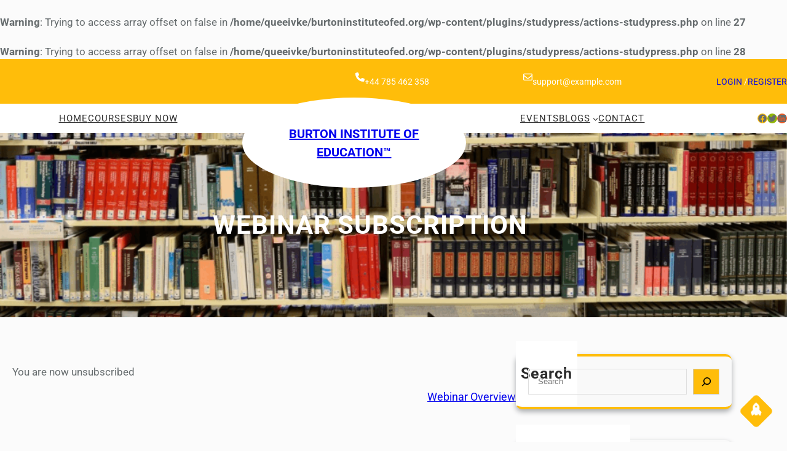

--- FILE ---
content_type: text/html; charset=UTF-8
request_url: https://burtoninstituteofed.org/?wpws_page=webinar-unsubscribe
body_size: 28317
content:
<!DOCTYPE html>
<html lang="en-US">
<head>
	<meta charset="UTF-8" />
	<script id="lpData">
var lpData = {"site_url":"https:\/\/burtoninstituteofed.org","user_id":"0","theme":"educational-blocks","lp_rest_url":"https:\/\/burtoninstituteofed.org\/wp-json\/","nonce":"00635f3deb","is_course_archive":"","courses_url":"https:\/\/burtoninstituteofed.org\/lp-courses\/","urlParams":{"wpws_page":"webinar-unsubscribe"},"lp_version":"4.3.2.7","lp_rest_load_ajax":"https:\/\/burtoninstituteofed.org\/wp-json\/lp\/v1\/load_content_via_ajax\/","ajaxUrl":"https:\/\/burtoninstituteofed.org\/wp-admin\/admin-ajax.php","lpAjaxUrl":"https:\/\/burtoninstituteofed.org\/lp-ajax-handle","coverImageRatio":"5.16","toast":{"gravity":"bottom","position":"center","duration":3000,"close":1,"stopOnFocus":1,"classPrefix":"lp-toast"},"i18n":[]};
</script>
<script id="lpSettingCourses">
var lpSettingCourses = {"lpArchiveLoadAjax":"1","lpArchiveNoLoadAjaxFirst":"0","lpArchivePaginationType":"","noLoadCoursesJs":"0"};
</script>
		<style id="learn-press-custom-css">
			:root {
				--lp-container-max-width: 1290px;
				--lp-cotainer-padding: 1rem;
				--lp-primary-color: #ffb606;
				--lp-secondary-color: #442e66;
			}
		</style>
		<meta name="viewport" content="width=device-width, initial-scale=1" />
<meta name='robots' content='max-image-preview:large' />
<meta http-equiv="x-dns-prefetch-control" content="on">
<link href="https://app.ecwid.com" rel="preconnect" crossorigin />
<link href="https://ecomm.events" rel="preconnect" crossorigin />
<link href="https://d1q3axnfhmyveb.cloudfront.net" rel="preconnect" crossorigin />
<link href="https://dqzrr9k4bjpzk.cloudfront.net" rel="preconnect" crossorigin />
<link href="https://d1oxsl77a1kjht.cloudfront.net" rel="preconnect" crossorigin>
<link rel="prefetch" href="https://app.ecwid.com/script.js?34572871&data_platform=wporg&lang=en" as="script"/>
<link rel="prerender" href="https://burtoninstituteofed.org/store-2/"/>
<title>Webinar Subscription &#8211; Burton Institute of Education™</title>
<link rel='dns-prefetch' href='//ws.sharethis.com' />
<link rel="alternate" type="application/rss+xml" title="Burton Institute of Education™ &raquo; Feed" href="https://burtoninstituteofed.org/feed/" />
<link rel="alternate" type="application/rss+xml" title="Burton Institute of Education™ &raquo; Comments Feed" href="https://burtoninstituteofed.org/comments/feed/" />
<link rel="alternate" type="text/calendar" title="Burton Institute of Education™ &raquo; iCal Feed" href="https://burtoninstituteofed.org/events/?ical=1" />
<link rel="alternate" title="oEmbed (JSON)" type="application/json+oembed" href="https://burtoninstituteofed.org/wp-json/oembed/1.0/embed?url=https%3A%2F%2Fburtoninstituteofed.org%2F%3Fwpws_page%3Dwebinar-unsubscribe" />
<link rel="alternate" title="oEmbed (XML)" type="text/xml+oembed" href="https://burtoninstituteofed.org/wp-json/oembed/1.0/embed?url=https%3A%2F%2Fburtoninstituteofed.org%2F%3Fwpws_page%3Dwebinar-unsubscribe&#038;format=xml" />
<meta property="og:title" content="Webinar Subscription"/><meta property="og:url" content="https://burtoninstituteofed.org/?wpws_page=webinar-unsubscribe"/><meta property="og:description" content="You are now unsubscribed" /><br />
<b>Warning</b>:  Trying to access array offset on false in <b>/home/queeivke/burtoninstituteofed.org/wp-content/plugins/studypress/actions-studypress.php</b> on line <b>27</b><br />
<meta property="og:image" content=""/><br />
<b>Warning</b>:  Trying to access array offset on false in <b>/home/queeivke/burtoninstituteofed.org/wp-content/plugins/studypress/actions-studypress.php</b> on line <b>28</b><br />
<link rel="image_src" href="" /><style id='wp-img-auto-sizes-contain-inline-css'>
img:is([sizes=auto i],[sizes^="auto," i]){contain-intrinsic-size:3000px 1500px}
/*# sourceURL=wp-img-auto-sizes-contain-inline-css */
</style>
<style id='wp-block-image-inline-css'>
.wp-block-image>a,.wp-block-image>figure>a{display:inline-block}.wp-block-image img{box-sizing:border-box;height:auto;max-width:100%;vertical-align:bottom}@media not (prefers-reduced-motion){.wp-block-image img.hide{visibility:hidden}.wp-block-image img.show{animation:show-content-image .4s}}.wp-block-image[style*=border-radius] img,.wp-block-image[style*=border-radius]>a{border-radius:inherit}.wp-block-image.has-custom-border img{box-sizing:border-box}.wp-block-image.aligncenter{text-align:center}.wp-block-image.alignfull>a,.wp-block-image.alignwide>a{width:100%}.wp-block-image.alignfull img,.wp-block-image.alignwide img{height:auto;width:100%}.wp-block-image .aligncenter,.wp-block-image .alignleft,.wp-block-image .alignright,.wp-block-image.aligncenter,.wp-block-image.alignleft,.wp-block-image.alignright{display:table}.wp-block-image .aligncenter>figcaption,.wp-block-image .alignleft>figcaption,.wp-block-image .alignright>figcaption,.wp-block-image.aligncenter>figcaption,.wp-block-image.alignleft>figcaption,.wp-block-image.alignright>figcaption{caption-side:bottom;display:table-caption}.wp-block-image .alignleft{float:left;margin:.5em 1em .5em 0}.wp-block-image .alignright{float:right;margin:.5em 0 .5em 1em}.wp-block-image .aligncenter{margin-left:auto;margin-right:auto}.wp-block-image :where(figcaption){margin-bottom:1em;margin-top:.5em}.wp-block-image.is-style-circle-mask img{border-radius:9999px}@supports ((-webkit-mask-image:none) or (mask-image:none)) or (-webkit-mask-image:none){.wp-block-image.is-style-circle-mask img{border-radius:0;-webkit-mask-image:url('data:image/svg+xml;utf8,<svg viewBox="0 0 100 100" xmlns="http://www.w3.org/2000/svg"><circle cx="50" cy="50" r="50"/></svg>');mask-image:url('data:image/svg+xml;utf8,<svg viewBox="0 0 100 100" xmlns="http://www.w3.org/2000/svg"><circle cx="50" cy="50" r="50"/></svg>');mask-mode:alpha;-webkit-mask-position:center;mask-position:center;-webkit-mask-repeat:no-repeat;mask-repeat:no-repeat;-webkit-mask-size:contain;mask-size:contain}}:root :where(.wp-block-image.is-style-rounded img,.wp-block-image .is-style-rounded img){border-radius:9999px}.wp-block-image figure{margin:0}.wp-lightbox-container{display:flex;flex-direction:column;position:relative}.wp-lightbox-container img{cursor:zoom-in}.wp-lightbox-container img:hover+button{opacity:1}.wp-lightbox-container button{align-items:center;backdrop-filter:blur(16px) saturate(180%);background-color:#5a5a5a40;border:none;border-radius:4px;cursor:zoom-in;display:flex;height:20px;justify-content:center;opacity:0;padding:0;position:absolute;right:16px;text-align:center;top:16px;width:20px;z-index:100}@media not (prefers-reduced-motion){.wp-lightbox-container button{transition:opacity .2s ease}}.wp-lightbox-container button:focus-visible{outline:3px auto #5a5a5a40;outline:3px auto -webkit-focus-ring-color;outline-offset:3px}.wp-lightbox-container button:hover{cursor:pointer;opacity:1}.wp-lightbox-container button:focus{opacity:1}.wp-lightbox-container button:focus,.wp-lightbox-container button:hover,.wp-lightbox-container button:not(:hover):not(:active):not(.has-background){background-color:#5a5a5a40;border:none}.wp-lightbox-overlay{box-sizing:border-box;cursor:zoom-out;height:100vh;left:0;overflow:hidden;position:fixed;top:0;visibility:hidden;width:100%;z-index:100000}.wp-lightbox-overlay .close-button{align-items:center;cursor:pointer;display:flex;justify-content:center;min-height:40px;min-width:40px;padding:0;position:absolute;right:calc(env(safe-area-inset-right) + 16px);top:calc(env(safe-area-inset-top) + 16px);z-index:5000000}.wp-lightbox-overlay .close-button:focus,.wp-lightbox-overlay .close-button:hover,.wp-lightbox-overlay .close-button:not(:hover):not(:active):not(.has-background){background:none;border:none}.wp-lightbox-overlay .lightbox-image-container{height:var(--wp--lightbox-container-height);left:50%;overflow:hidden;position:absolute;top:50%;transform:translate(-50%,-50%);transform-origin:top left;width:var(--wp--lightbox-container-width);z-index:9999999999}.wp-lightbox-overlay .wp-block-image{align-items:center;box-sizing:border-box;display:flex;height:100%;justify-content:center;margin:0;position:relative;transform-origin:0 0;width:100%;z-index:3000000}.wp-lightbox-overlay .wp-block-image img{height:var(--wp--lightbox-image-height);min-height:var(--wp--lightbox-image-height);min-width:var(--wp--lightbox-image-width);width:var(--wp--lightbox-image-width)}.wp-lightbox-overlay .wp-block-image figcaption{display:none}.wp-lightbox-overlay button{background:none;border:none}.wp-lightbox-overlay .scrim{background-color:#fff;height:100%;opacity:.9;position:absolute;width:100%;z-index:2000000}.wp-lightbox-overlay.active{visibility:visible}@media not (prefers-reduced-motion){.wp-lightbox-overlay.active{animation:turn-on-visibility .25s both}.wp-lightbox-overlay.active img{animation:turn-on-visibility .35s both}.wp-lightbox-overlay.show-closing-animation:not(.active){animation:turn-off-visibility .35s both}.wp-lightbox-overlay.show-closing-animation:not(.active) img{animation:turn-off-visibility .25s both}.wp-lightbox-overlay.zoom.active{animation:none;opacity:1;visibility:visible}.wp-lightbox-overlay.zoom.active .lightbox-image-container{animation:lightbox-zoom-in .4s}.wp-lightbox-overlay.zoom.active .lightbox-image-container img{animation:none}.wp-lightbox-overlay.zoom.active .scrim{animation:turn-on-visibility .4s forwards}.wp-lightbox-overlay.zoom.show-closing-animation:not(.active){animation:none}.wp-lightbox-overlay.zoom.show-closing-animation:not(.active) .lightbox-image-container{animation:lightbox-zoom-out .4s}.wp-lightbox-overlay.zoom.show-closing-animation:not(.active) .lightbox-image-container img{animation:none}.wp-lightbox-overlay.zoom.show-closing-animation:not(.active) .scrim{animation:turn-off-visibility .4s forwards}}@keyframes show-content-image{0%{visibility:hidden}99%{visibility:hidden}to{visibility:visible}}@keyframes turn-on-visibility{0%{opacity:0}to{opacity:1}}@keyframes turn-off-visibility{0%{opacity:1;visibility:visible}99%{opacity:0;visibility:visible}to{opacity:0;visibility:hidden}}@keyframes lightbox-zoom-in{0%{transform:translate(calc((-100vw + var(--wp--lightbox-scrollbar-width))/2 + var(--wp--lightbox-initial-left-position)),calc(-50vh + var(--wp--lightbox-initial-top-position))) scale(var(--wp--lightbox-scale))}to{transform:translate(-50%,-50%) scale(1)}}@keyframes lightbox-zoom-out{0%{transform:translate(-50%,-50%) scale(1);visibility:visible}99%{visibility:visible}to{transform:translate(calc((-100vw + var(--wp--lightbox-scrollbar-width))/2 + var(--wp--lightbox-initial-left-position)),calc(-50vh + var(--wp--lightbox-initial-top-position))) scale(var(--wp--lightbox-scale));visibility:hidden}}
/*# sourceURL=https://burtoninstituteofed.org/wp-content/plugins/gutenberg/build/styles/block-library/image/style.min.css */
</style>
<style id='wp-block-image-theme-inline-css'>
:root :where(.wp-block-image figcaption){color:#555;font-size:13px;text-align:center}.is-dark-theme :root :where(.wp-block-image figcaption){color:#ffffffa6}.wp-block-image{margin:0 0 1em}
/*# sourceURL=https://burtoninstituteofed.org/wp-content/plugins/gutenberg/build/styles/block-library/image/theme.min.css */
</style>
<style id='wp-block-paragraph-inline-css'>
.is-small-text{font-size:.875em}.is-regular-text{font-size:1em}.is-large-text{font-size:2.25em}.is-larger-text{font-size:3em}.has-drop-cap:not(:focus):first-letter{float:left;font-size:8.4em;font-style:normal;font-weight:100;line-height:.68;margin:.05em .1em 0 0;text-transform:uppercase}body.rtl .has-drop-cap:not(:focus):first-letter{float:none;margin-left:.1em}p.has-drop-cap.has-background{overflow:hidden}:root :where(p.has-background){padding:1.25em 2.375em}:where(p.has-text-color:not(.has-link-color)) a{color:inherit}p.has-text-align-left[style*="writing-mode:vertical-lr"],p.has-text-align-right[style*="writing-mode:vertical-rl"]{rotate:180deg}
/*# sourceURL=https://burtoninstituteofed.org/wp-content/plugins/gutenberg/build/styles/block-library/paragraph/style.min.css */
</style>
<style id='wp-block-group-inline-css'>
.wp-block-group{box-sizing:border-box}:where(.wp-block-group.wp-block-group-is-layout-constrained){position:relative}
/*# sourceURL=https://burtoninstituteofed.org/wp-content/plugins/gutenberg/build/styles/block-library/group/style.min.css */
</style>
<style id='wp-block-group-theme-inline-css'>
:where(.wp-block-group.has-background){padding:1.25em 2.375em}
/*# sourceURL=https://burtoninstituteofed.org/wp-content/plugins/gutenberg/build/styles/block-library/group/theme.min.css */
</style>
<style id='wp-block-columns-inline-css'>
.wp-block-columns{box-sizing:border-box;display:flex;flex-wrap:wrap!important}@media (min-width:782px){.wp-block-columns{flex-wrap:nowrap!important}}.wp-block-columns{align-items:normal!important}.wp-block-columns.are-vertically-aligned-top{align-items:flex-start}.wp-block-columns.are-vertically-aligned-center{align-items:center}.wp-block-columns.are-vertically-aligned-bottom{align-items:flex-end}@media (max-width:781px){.wp-block-columns:not(.is-not-stacked-on-mobile)>.wp-block-column{flex-basis:100%!important}}@media (min-width:782px){.wp-block-columns:not(.is-not-stacked-on-mobile)>.wp-block-column{flex-basis:0;flex-grow:1}.wp-block-columns:not(.is-not-stacked-on-mobile)>.wp-block-column[style*=flex-basis]{flex-grow:0}}.wp-block-columns.is-not-stacked-on-mobile{flex-wrap:nowrap!important}.wp-block-columns.is-not-stacked-on-mobile>.wp-block-column{flex-basis:0;flex-grow:1}.wp-block-columns.is-not-stacked-on-mobile>.wp-block-column[style*=flex-basis]{flex-grow:0}:where(.wp-block-columns){margin-bottom:1.75em}:where(.wp-block-columns.has-background){padding:1.25em 2.375em}.wp-block-column{flex-grow:1;min-width:0;overflow-wrap:break-word;word-break:break-word}.wp-block-column.is-vertically-aligned-top{align-self:flex-start}.wp-block-column.is-vertically-aligned-center{align-self:center}.wp-block-column.is-vertically-aligned-bottom{align-self:flex-end}.wp-block-column.is-vertically-aligned-stretch{align-self:stretch}.wp-block-column.is-vertically-aligned-bottom,.wp-block-column.is-vertically-aligned-center,.wp-block-column.is-vertically-aligned-top{width:100%}
/*# sourceURL=https://burtoninstituteofed.org/wp-content/plugins/gutenberg/build/styles/block-library/columns/style.min.css */
</style>
<style id='wp-block-navigation-link-inline-css'>
.wp-block-navigation .wp-block-navigation-item__label{overflow-wrap:break-word}.wp-block-navigation .wp-block-navigation-item__description{display:none}.link-ui-tools{outline:1px solid #f0f0f0;padding:8px}.link-ui-block-inserter{padding-top:8px}.link-ui-block-inserter__back{margin-left:8px;text-transform:uppercase}
/*# sourceURL=https://burtoninstituteofed.org/wp-content/plugins/gutenberg/build/styles/block-library/navigation-link/style.min.css */
</style>
<link rel='stylesheet' id='wp-block-navigation-css' href='https://burtoninstituteofed.org/wp-content/plugins/gutenberg/build/styles/block-library/navigation/style.min.css?ver=22.4.3' media='all' />
<style id='wp-block-site-title-inline-css'>
.wp-block-site-title{box-sizing:border-box}.wp-block-site-title :where(a){color:inherit;font-family:inherit;font-size:inherit;font-style:inherit;font-weight:inherit;letter-spacing:inherit;line-height:inherit;text-decoration:inherit}
/*# sourceURL=https://burtoninstituteofed.org/wp-content/plugins/gutenberg/build/styles/block-library/site-title/style.min.css */
</style>
<style id='wp-block-social-links-inline-css'>
.wp-block-social-links{background:none;box-sizing:border-box;margin-left:0;padding-left:0;padding-right:0;text-indent:0}.wp-block-social-links .wp-social-link a,.wp-block-social-links .wp-social-link a:hover{border-bottom:0;box-shadow:none;text-decoration:none}.wp-block-social-links .wp-social-link svg{height:1em;width:1em}.wp-block-social-links .wp-social-link span:not(.screen-reader-text){font-size:.65em;margin-left:.5em;margin-right:.5em}.wp-block-social-links.has-small-icon-size{font-size:16px}.wp-block-social-links,.wp-block-social-links.has-normal-icon-size{font-size:24px}.wp-block-social-links.has-large-icon-size{font-size:36px}.wp-block-social-links.has-huge-icon-size{font-size:48px}.wp-block-social-links.aligncenter{display:flex;justify-content:center}.wp-block-social-links.alignright{justify-content:flex-end}.wp-block-social-link{border-radius:9999px;display:block}@media not (prefers-reduced-motion){.wp-block-social-link{transition:transform .1s ease}}.wp-block-social-link{height:auto}.wp-block-social-link a{align-items:center;display:flex;line-height:0}.wp-block-social-link:hover{transform:scale(1.1)}.wp-block-social-links .wp-block-social-link.wp-social-link{display:inline-block;margin:0;padding:0}.wp-block-social-links .wp-block-social-link.wp-social-link .wp-block-social-link-anchor,.wp-block-social-links .wp-block-social-link.wp-social-link .wp-block-social-link-anchor svg,.wp-block-social-links .wp-block-social-link.wp-social-link .wp-block-social-link-anchor:active,.wp-block-social-links .wp-block-social-link.wp-social-link .wp-block-social-link-anchor:hover,.wp-block-social-links .wp-block-social-link.wp-social-link .wp-block-social-link-anchor:visited{fill:currentColor;color:currentColor}:where(.wp-block-social-links:not(.is-style-logos-only)) .wp-social-link{background-color:#f0f0f0;color:#444}:where(.wp-block-social-links:not(.is-style-logos-only)) .wp-social-link-amazon{background-color:#f90;color:#fff}:where(.wp-block-social-links:not(.is-style-logos-only)) .wp-social-link-bandcamp{background-color:#1ea0c3;color:#fff}:where(.wp-block-social-links:not(.is-style-logos-only)) .wp-social-link-behance{background-color:#0757fe;color:#fff}:where(.wp-block-social-links:not(.is-style-logos-only)) .wp-social-link-bluesky{background-color:#0a7aff;color:#fff}:where(.wp-block-social-links:not(.is-style-logos-only)) .wp-social-link-codepen{background-color:#1e1f26;color:#fff}:where(.wp-block-social-links:not(.is-style-logos-only)) .wp-social-link-deviantart{background-color:#02e49b;color:#fff}:where(.wp-block-social-links:not(.is-style-logos-only)) .wp-social-link-discord{background-color:#5865f2;color:#fff}:where(.wp-block-social-links:not(.is-style-logos-only)) .wp-social-link-dribbble{background-color:#e94c89;color:#fff}:where(.wp-block-social-links:not(.is-style-logos-only)) .wp-social-link-dropbox{background-color:#4280ff;color:#fff}:where(.wp-block-social-links:not(.is-style-logos-only)) .wp-social-link-etsy{background-color:#f45800;color:#fff}:where(.wp-block-social-links:not(.is-style-logos-only)) .wp-social-link-facebook{background-color:#0866ff;color:#fff}:where(.wp-block-social-links:not(.is-style-logos-only)) .wp-social-link-fivehundredpx{background-color:#000;color:#fff}:where(.wp-block-social-links:not(.is-style-logos-only)) .wp-social-link-flickr{background-color:#0461dd;color:#fff}:where(.wp-block-social-links:not(.is-style-logos-only)) .wp-social-link-foursquare{background-color:#e65678;color:#fff}:where(.wp-block-social-links:not(.is-style-logos-only)) .wp-social-link-github{background-color:#24292d;color:#fff}:where(.wp-block-social-links:not(.is-style-logos-only)) .wp-social-link-goodreads{background-color:#eceadd;color:#382110}:where(.wp-block-social-links:not(.is-style-logos-only)) .wp-social-link-google{background-color:#ea4434;color:#fff}:where(.wp-block-social-links:not(.is-style-logos-only)) .wp-social-link-gravatar{background-color:#1d4fc4;color:#fff}:where(.wp-block-social-links:not(.is-style-logos-only)) .wp-social-link-instagram{background-color:#f00075;color:#fff}:where(.wp-block-social-links:not(.is-style-logos-only)) .wp-social-link-lastfm{background-color:#e21b24;color:#fff}:where(.wp-block-social-links:not(.is-style-logos-only)) .wp-social-link-linkedin{background-color:#0d66c2;color:#fff}:where(.wp-block-social-links:not(.is-style-logos-only)) .wp-social-link-mastodon{background-color:#3288d4;color:#fff}:where(.wp-block-social-links:not(.is-style-logos-only)) .wp-social-link-medium{background-color:#000;color:#fff}:where(.wp-block-social-links:not(.is-style-logos-only)) .wp-social-link-meetup{background-color:#f6405f;color:#fff}:where(.wp-block-social-links:not(.is-style-logos-only)) .wp-social-link-patreon{background-color:#000;color:#fff}:where(.wp-block-social-links:not(.is-style-logos-only)) .wp-social-link-pinterest{background-color:#e60122;color:#fff}:where(.wp-block-social-links:not(.is-style-logos-only)) .wp-social-link-pocket{background-color:#ef4155;color:#fff}:where(.wp-block-social-links:not(.is-style-logos-only)) .wp-social-link-reddit{background-color:#ff4500;color:#fff}:where(.wp-block-social-links:not(.is-style-logos-only)) .wp-social-link-skype{background-color:#0478d7;color:#fff}:where(.wp-block-social-links:not(.is-style-logos-only)) .wp-social-link-snapchat{stroke:#000;background-color:#fefc00;color:#fff}:where(.wp-block-social-links:not(.is-style-logos-only)) .wp-social-link-soundcloud{background-color:#ff5600;color:#fff}:where(.wp-block-social-links:not(.is-style-logos-only)) .wp-social-link-spotify{background-color:#1bd760;color:#fff}:where(.wp-block-social-links:not(.is-style-logos-only)) .wp-social-link-telegram{background-color:#2aabee;color:#fff}:where(.wp-block-social-links:not(.is-style-logos-only)) .wp-social-link-threads{background-color:#000;color:#fff}:where(.wp-block-social-links:not(.is-style-logos-only)) .wp-social-link-tiktok{background-color:#000;color:#fff}:where(.wp-block-social-links:not(.is-style-logos-only)) .wp-social-link-tumblr{background-color:#011835;color:#fff}:where(.wp-block-social-links:not(.is-style-logos-only)) .wp-social-link-twitch{background-color:#6440a4;color:#fff}:where(.wp-block-social-links:not(.is-style-logos-only)) .wp-social-link-twitter{background-color:#1da1f2;color:#fff}:where(.wp-block-social-links:not(.is-style-logos-only)) .wp-social-link-vimeo{background-color:#1eb7ea;color:#fff}:where(.wp-block-social-links:not(.is-style-logos-only)) .wp-social-link-vk{background-color:#4680c2;color:#fff}:where(.wp-block-social-links:not(.is-style-logos-only)) .wp-social-link-wordpress{background-color:#3499cd;color:#fff}:where(.wp-block-social-links:not(.is-style-logos-only)) .wp-social-link-whatsapp{background-color:#25d366;color:#fff}:where(.wp-block-social-links:not(.is-style-logos-only)) .wp-social-link-x{background-color:#000;color:#fff}:where(.wp-block-social-links:not(.is-style-logos-only)) .wp-social-link-yelp{background-color:#d32422;color:#fff}:where(.wp-block-social-links:not(.is-style-logos-only)) .wp-social-link-youtube{background-color:red;color:#fff}:where(.wp-block-social-links.is-style-logos-only) .wp-social-link{background:none}:where(.wp-block-social-links.is-style-logos-only) .wp-social-link svg{height:1.25em;width:1.25em}:where(.wp-block-social-links.is-style-logos-only) .wp-social-link-amazon{color:#f90}:where(.wp-block-social-links.is-style-logos-only) .wp-social-link-bandcamp{color:#1ea0c3}:where(.wp-block-social-links.is-style-logos-only) .wp-social-link-behance{color:#0757fe}:where(.wp-block-social-links.is-style-logos-only) .wp-social-link-bluesky{color:#0a7aff}:where(.wp-block-social-links.is-style-logos-only) .wp-social-link-codepen{color:#1e1f26}:where(.wp-block-social-links.is-style-logos-only) .wp-social-link-deviantart{color:#02e49b}:where(.wp-block-social-links.is-style-logos-only) .wp-social-link-discord{color:#5865f2}:where(.wp-block-social-links.is-style-logos-only) .wp-social-link-dribbble{color:#e94c89}:where(.wp-block-social-links.is-style-logos-only) .wp-social-link-dropbox{color:#4280ff}:where(.wp-block-social-links.is-style-logos-only) .wp-social-link-etsy{color:#f45800}:where(.wp-block-social-links.is-style-logos-only) .wp-social-link-facebook{color:#0866ff}:where(.wp-block-social-links.is-style-logos-only) .wp-social-link-fivehundredpx{color:#000}:where(.wp-block-social-links.is-style-logos-only) .wp-social-link-flickr{color:#0461dd}:where(.wp-block-social-links.is-style-logos-only) .wp-social-link-foursquare{color:#e65678}:where(.wp-block-social-links.is-style-logos-only) .wp-social-link-github{color:#24292d}:where(.wp-block-social-links.is-style-logos-only) .wp-social-link-goodreads{color:#382110}:where(.wp-block-social-links.is-style-logos-only) .wp-social-link-google{color:#ea4434}:where(.wp-block-social-links.is-style-logos-only) .wp-social-link-gravatar{color:#1d4fc4}:where(.wp-block-social-links.is-style-logos-only) .wp-social-link-instagram{color:#f00075}:where(.wp-block-social-links.is-style-logos-only) .wp-social-link-lastfm{color:#e21b24}:where(.wp-block-social-links.is-style-logos-only) .wp-social-link-linkedin{color:#0d66c2}:where(.wp-block-social-links.is-style-logos-only) .wp-social-link-mastodon{color:#3288d4}:where(.wp-block-social-links.is-style-logos-only) .wp-social-link-medium{color:#000}:where(.wp-block-social-links.is-style-logos-only) .wp-social-link-meetup{color:#f6405f}:where(.wp-block-social-links.is-style-logos-only) .wp-social-link-patreon{color:#000}:where(.wp-block-social-links.is-style-logos-only) .wp-social-link-pinterest{color:#e60122}:where(.wp-block-social-links.is-style-logos-only) .wp-social-link-pocket{color:#ef4155}:where(.wp-block-social-links.is-style-logos-only) .wp-social-link-reddit{color:#ff4500}:where(.wp-block-social-links.is-style-logos-only) .wp-social-link-skype{color:#0478d7}:where(.wp-block-social-links.is-style-logos-only) .wp-social-link-snapchat{stroke:#000;color:#fff}:where(.wp-block-social-links.is-style-logos-only) .wp-social-link-soundcloud{color:#ff5600}:where(.wp-block-social-links.is-style-logos-only) .wp-social-link-spotify{color:#1bd760}:where(.wp-block-social-links.is-style-logos-only) .wp-social-link-telegram{color:#2aabee}:where(.wp-block-social-links.is-style-logos-only) .wp-social-link-threads{color:#000}:where(.wp-block-social-links.is-style-logos-only) .wp-social-link-tiktok{color:#000}:where(.wp-block-social-links.is-style-logos-only) .wp-social-link-tumblr{color:#011835}:where(.wp-block-social-links.is-style-logos-only) .wp-social-link-twitch{color:#6440a4}:where(.wp-block-social-links.is-style-logos-only) .wp-social-link-twitter{color:#1da1f2}:where(.wp-block-social-links.is-style-logos-only) .wp-social-link-vimeo{color:#1eb7ea}:where(.wp-block-social-links.is-style-logos-only) .wp-social-link-vk{color:#4680c2}:where(.wp-block-social-links.is-style-logos-only) .wp-social-link-whatsapp{color:#25d366}:where(.wp-block-social-links.is-style-logos-only) .wp-social-link-wordpress{color:#3499cd}:where(.wp-block-social-links.is-style-logos-only) .wp-social-link-x{color:#000}:where(.wp-block-social-links.is-style-logos-only) .wp-social-link-yelp{color:#d32422}:where(.wp-block-social-links.is-style-logos-only) .wp-social-link-youtube{color:red}.wp-block-social-links.is-style-pill-shape .wp-social-link{width:auto}:root :where(.wp-block-social-links .wp-social-link a){padding:.25em}:root :where(.wp-block-social-links.is-style-logos-only .wp-social-link a){padding:0}:root :where(.wp-block-social-links.is-style-pill-shape .wp-social-link a){padding-left:.6666666667em;padding-right:.6666666667em}.wp-block-social-links:not(.has-icon-color):not(.has-icon-background-color) .wp-social-link-snapchat .wp-block-social-link-label{color:#000}
/*# sourceURL=https://burtoninstituteofed.org/wp-content/plugins/gutenberg/build/styles/block-library/social-links/style.min.css */
</style>
<style id='wp-block-template-part-theme-inline-css'>
:root :where(.wp-block-template-part.has-background){margin-bottom:0;margin-top:0;padding:1.25em 2.375em}
/*# sourceURL=https://burtoninstituteofed.org/wp-content/plugins/gutenberg/build/styles/block-library/template-part/theme.min.css */
</style>
<style id='wp-block-post-title-inline-css'>
.wp-block-post-title{box-sizing:border-box;word-break:break-word}.wp-block-post-title :where(a){display:inline-block;font-family:inherit;font-size:inherit;font-style:inherit;font-weight:inherit;letter-spacing:inherit;line-height:inherit;text-decoration:inherit}
/*# sourceURL=https://burtoninstituteofed.org/wp-content/plugins/gutenberg/build/styles/block-library/post-title/style.min.css */
</style>
<link rel='stylesheet' id='wp-block-cover-css' href='https://burtoninstituteofed.org/wp-content/plugins/gutenberg/build/styles/block-library/cover/style.min.css?ver=22.4.3' media='all' />
<style id='wp-block-post-content-inline-css'>
.wp-block-post-content{display:flow-root}
/*# sourceURL=https://burtoninstituteofed.org/wp-content/plugins/gutenberg/build/styles/block-library/post-content/style.min.css */
</style>
<style id='wp-block-post-navigation-link-inline-css'>
.wp-block-post-navigation-link .wp-block-post-navigation-link__arrow-previous{display:inline-block;margin-right:1ch}.wp-block-post-navigation-link .wp-block-post-navigation-link__arrow-previous:not(.is-arrow-chevron){transform:scaleX(1)}.wp-block-post-navigation-link .wp-block-post-navigation-link__arrow-next{display:inline-block;margin-left:1ch}.wp-block-post-navigation-link .wp-block-post-navigation-link__arrow-next:not(.is-arrow-chevron){transform:scaleX(1)}.wp-block-post-navigation-link.has-text-align-left[style*="writing-mode: vertical-lr"],.wp-block-post-navigation-link.has-text-align-right[style*="writing-mode: vertical-rl"]{rotate:180deg}
/*# sourceURL=https://burtoninstituteofed.org/wp-content/plugins/gutenberg/build/styles/block-library/post-navigation-link/style.min.css */
</style>
<style id='wp-block-heading-inline-css'>
h1:where(.wp-block-heading).has-background,h2:where(.wp-block-heading).has-background,h3:where(.wp-block-heading).has-background,h4:where(.wp-block-heading).has-background,h5:where(.wp-block-heading).has-background,h6:where(.wp-block-heading).has-background{padding:1.25em 2.375em}h1.has-text-align-left[style*=writing-mode]:where([style*=vertical-lr]),h1.has-text-align-right[style*=writing-mode]:where([style*=vertical-rl]),h2.has-text-align-left[style*=writing-mode]:where([style*=vertical-lr]),h2.has-text-align-right[style*=writing-mode]:where([style*=vertical-rl]),h3.has-text-align-left[style*=writing-mode]:where([style*=vertical-lr]),h3.has-text-align-right[style*=writing-mode]:where([style*=vertical-rl]),h4.has-text-align-left[style*=writing-mode]:where([style*=vertical-lr]),h4.has-text-align-right[style*=writing-mode]:where([style*=vertical-rl]),h5.has-text-align-left[style*=writing-mode]:where([style*=vertical-lr]),h5.has-text-align-right[style*=writing-mode]:where([style*=vertical-rl]),h6.has-text-align-left[style*=writing-mode]:where([style*=vertical-lr]),h6.has-text-align-right[style*=writing-mode]:where([style*=vertical-rl]){rotate:180deg}
/*# sourceURL=https://burtoninstituteofed.org/wp-content/plugins/gutenberg/build/styles/block-library/heading/style.min.css */
</style>
<style id='wp-block-post-featured-image-inline-css'>
.wp-block-post-featured-image{margin-left:0;margin-right:0}.wp-block-post-featured-image a{display:block;height:100%}.wp-block-post-featured-image :where(img){box-sizing:border-box;height:auto;max-width:100%;vertical-align:bottom;width:100%}.wp-block-post-featured-image.alignfull img,.wp-block-post-featured-image.alignwide img{width:100%}.wp-block-post-featured-image .wp-block-post-featured-image__overlay.has-background-dim{background-color:#000;inset:0;position:absolute}.wp-block-post-featured-image{position:relative}.wp-block-post-featured-image .wp-block-post-featured-image__overlay.has-background-gradient{background-color:initial}.wp-block-post-featured-image .wp-block-post-featured-image__overlay.has-background-dim-0{opacity:0}.wp-block-post-featured-image .wp-block-post-featured-image__overlay.has-background-dim-10{opacity:.1}.wp-block-post-featured-image .wp-block-post-featured-image__overlay.has-background-dim-20{opacity:.2}.wp-block-post-featured-image .wp-block-post-featured-image__overlay.has-background-dim-30{opacity:.3}.wp-block-post-featured-image .wp-block-post-featured-image__overlay.has-background-dim-40{opacity:.4}.wp-block-post-featured-image .wp-block-post-featured-image__overlay.has-background-dim-50{opacity:.5}.wp-block-post-featured-image .wp-block-post-featured-image__overlay.has-background-dim-60{opacity:.6}.wp-block-post-featured-image .wp-block-post-featured-image__overlay.has-background-dim-70{opacity:.7}.wp-block-post-featured-image .wp-block-post-featured-image__overlay.has-background-dim-80{opacity:.8}.wp-block-post-featured-image .wp-block-post-featured-image__overlay.has-background-dim-90{opacity:.9}.wp-block-post-featured-image .wp-block-post-featured-image__overlay.has-background-dim-100{opacity:1}.wp-block-post-featured-image:where(.alignleft,.alignright){width:100%}
/*# sourceURL=https://burtoninstituteofed.org/wp-content/plugins/gutenberg/build/styles/block-library/post-featured-image/style.min.css */
</style>
<style id='wp-block-post-excerpt-inline-css'>
:where(.wp-block-post-excerpt){box-sizing:border-box;margin-bottom:var(--wp--style--block-gap);margin-top:var(--wp--style--block-gap)}.wp-block-post-excerpt__excerpt{margin-bottom:0;margin-top:0}.wp-block-post-excerpt__more-text{margin-bottom:0;margin-top:var(--wp--style--block-gap)}.wp-block-post-excerpt__more-link{display:inline-block}
/*# sourceURL=https://burtoninstituteofed.org/wp-content/plugins/gutenberg/build/styles/block-library/post-excerpt/style.min.css */
</style>
<style id='wp-block-separator-inline-css'>
@charset "UTF-8";.wp-block-separator{border:none;border-top:2px solid}:root :where(.wp-block-separator.is-style-dots){height:auto;line-height:1;text-align:center}:root :where(.wp-block-separator.is-style-dots):before{color:currentColor;content:"···";font-family:serif;font-size:1.5em;letter-spacing:2em;padding-left:2em}.wp-block-separator.is-style-dots{background:none!important;border:none!important}
/*# sourceURL=https://burtoninstituteofed.org/wp-content/plugins/gutenberg/build/styles/block-library/separator/style.min.css */
</style>
<style id='wp-block-separator-theme-inline-css'>
.wp-block-separator.has-css-opacity{opacity:.4}.wp-block-separator{border:none;border-bottom:2px solid;margin-left:auto;margin-right:auto}.wp-block-separator.has-alpha-channel-opacity{opacity:1}.wp-block-separator:not(.is-style-wide):not(.is-style-dots){width:100px}.wp-block-separator.has-background:not(.is-style-dots){border-bottom:none;height:1px}.wp-block-separator.has-background:not(.is-style-wide):not(.is-style-dots){height:2px}
/*# sourceURL=https://burtoninstituteofed.org/wp-content/plugins/gutenberg/build/styles/block-library/separator/theme.min.css */
</style>
<style id='wp-block-read-more-inline-css'>
.wp-block-read-more{display:block;width:fit-content}.wp-block-read-more:where(:not([style*=text-decoration])){text-decoration:none}.wp-block-read-more:where(:not([style*=text-decoration])):active,.wp-block-read-more:where(:not([style*=text-decoration])):focus{text-decoration:none}
/*# sourceURL=https://burtoninstituteofed.org/wp-content/plugins/gutenberg/build/styles/block-library/read-more/style.min.css */
</style>
<style id='wp-block-post-template-inline-css'>
.wp-block-post-template{box-sizing:border-box;list-style:none;margin-bottom:0;margin-top:0;max-width:100%;padding:0}.wp-block-post-template.is-flex-container{display:flex;flex-direction:row;flex-wrap:wrap;gap:1.25em}.wp-block-post-template.is-flex-container>li{margin:0;width:100%}@media (min-width:600px){.wp-block-post-template.is-flex-container.is-flex-container.columns-2>li{width:calc(50% - .625em)}.wp-block-post-template.is-flex-container.is-flex-container.columns-3>li{width:calc(33.33333% - .83333em)}.wp-block-post-template.is-flex-container.is-flex-container.columns-4>li{width:calc(25% - .9375em)}.wp-block-post-template.is-flex-container.is-flex-container.columns-5>li{width:calc(20% - 1em)}.wp-block-post-template.is-flex-container.is-flex-container.columns-6>li{width:calc(16.66667% - 1.04167em)}}@media (max-width:600px){.wp-block-post-template-is-layout-grid.wp-block-post-template-is-layout-grid.wp-block-post-template-is-layout-grid.wp-block-post-template-is-layout-grid{grid-template-columns:1fr}}.wp-block-post-template-is-layout-constrained>li>.alignright,.wp-block-post-template-is-layout-flow>li>.alignright{float:right;margin-inline-end:0;margin-inline-start:2em}.wp-block-post-template-is-layout-constrained>li>.alignleft,.wp-block-post-template-is-layout-flow>li>.alignleft{float:left;margin-inline-end:2em;margin-inline-start:0}.wp-block-post-template-is-layout-constrained>li>.aligncenter,.wp-block-post-template-is-layout-flow>li>.aligncenter{margin-inline-end:auto;margin-inline-start:auto}
/*# sourceURL=https://burtoninstituteofed.org/wp-content/plugins/gutenberg/build/styles/block-library/post-template/style.min.css */
</style>
<style id='wp-block-search-inline-css'>
.wp-block-search__button{margin-left:10px;word-break:normal}.wp-block-search__button.has-icon{line-height:0}.wp-block-search__button svg{fill:currentColor;height:1.25em;min-height:24px;min-width:24px;vertical-align:text-bottom;width:1.25em}:where(.wp-block-search__button){border:1px solid #ccc;padding:6px 10px}.wp-block-search__inside-wrapper{display:flex;flex:auto;flex-wrap:nowrap;max-width:100%}.wp-block-search__label{width:100%}.wp-block-search.wp-block-search__button-only .wp-block-search__button{box-sizing:border-box;display:flex;flex-shrink:0;justify-content:center;margin-left:0;max-width:100%}.wp-block-search.wp-block-search__button-only .wp-block-search__inside-wrapper{min-width:0!important;transition-property:width}.wp-block-search.wp-block-search__button-only .wp-block-search__input{flex-basis:100%;transition-duration:.3s}.wp-block-search.wp-block-search__button-only.wp-block-search__searchfield-hidden,.wp-block-search.wp-block-search__button-only.wp-block-search__searchfield-hidden .wp-block-search__inside-wrapper{overflow:hidden}.wp-block-search.wp-block-search__button-only.wp-block-search__searchfield-hidden .wp-block-search__input{border-left-width:0!important;border-right-width:0!important;flex-basis:0;flex-grow:0;margin:0;min-width:0!important;padding-left:0!important;padding-right:0!important;width:0!important}:where(.wp-block-search__input){appearance:none;border:1px solid #949494;flex-grow:1;font-family:inherit;font-size:inherit;font-style:inherit;font-weight:inherit;letter-spacing:inherit;line-height:inherit;margin-left:0;margin-right:0;min-width:3rem;padding:8px;text-decoration:unset!important;text-transform:inherit}:where(.wp-block-search__button-inside .wp-block-search__inside-wrapper){background-color:#fff;border:1px solid #949494;box-sizing:border-box;padding:4px}:where(.wp-block-search__button-inside .wp-block-search__inside-wrapper) .wp-block-search__input{border:none;border-radius:0;padding:0 4px}:where(.wp-block-search__button-inside .wp-block-search__inside-wrapper) .wp-block-search__input:focus{outline:none}:where(.wp-block-search__button-inside .wp-block-search__inside-wrapper) :where(.wp-block-search__button){padding:4px 8px}.wp-block-search.aligncenter .wp-block-search__inside-wrapper{margin:auto}.wp-block[data-align=right] .wp-block-search.wp-block-search__button-only .wp-block-search__inside-wrapper{float:right}
/*# sourceURL=https://burtoninstituteofed.org/wp-content/plugins/gutenberg/build/styles/block-library/search/style.min.css */
</style>
<style id='wp-block-search-theme-inline-css'>
.wp-block-search .wp-block-search__label{font-weight:700}.wp-block-search__button{border:1px solid #ccc;padding:.375em .625em}
/*# sourceURL=https://burtoninstituteofed.org/wp-content/plugins/gutenberg/build/styles/block-library/search/theme.min.css */
</style>
<style id='wp-block-post-date-inline-css'>
.wp-block-post-date{box-sizing:border-box}
/*# sourceURL=https://burtoninstituteofed.org/wp-content/plugins/gutenberg/build/styles/block-library/post-date/style.min.css */
</style>
<style id='wp-block-categories-inline-css'>
.wp-block-categories{box-sizing:border-box}.wp-block-categories.alignleft{margin-right:2em}.wp-block-categories.alignright{margin-left:2em}.wp-block-categories.wp-block-categories-dropdown.aligncenter{text-align:center}.wp-block-categories .wp-block-categories__label:not(.screen-reader-text){display:block;width:100%}
/*# sourceURL=https://burtoninstituteofed.org/wp-content/plugins/gutenberg/build/styles/block-library/categories/style.min.css */
</style>
<style id='wp-block-page-list-inline-css'>
.wp-block-navigation .wp-block-page-list{align-items:var(--navigation-layout-align,initial);background-color:inherit;display:flex;flex-direction:var(--navigation-layout-direction,initial);flex-wrap:var(--navigation-layout-wrap,wrap);justify-content:var(--navigation-layout-justify,initial)}.wp-block-navigation .wp-block-navigation-item{background-color:inherit}.wp-block-page-list{box-sizing:border-box}
/*# sourceURL=https://burtoninstituteofed.org/wp-content/plugins/gutenberg/build/styles/block-library/page-list/style.min.css */
</style>
<style id='wp-block-archives-inline-css'>
.wp-block-archives{box-sizing:border-box}.wp-block-archives-dropdown label{display:block}
/*# sourceURL=https://burtoninstituteofed.org/wp-content/plugins/gutenberg/build/styles/block-library/archives/style.min.css */
</style>
<style id='wp-block-tag-cloud-inline-css'>
.wp-block-tag-cloud{box-sizing:border-box}.wp-block-tag-cloud.aligncenter{justify-content:center;text-align:center}.wp-block-tag-cloud a{display:inline-block;margin-right:5px}.wp-block-tag-cloud span{display:inline-block;margin-left:5px;text-decoration:none}:root :where(.wp-block-tag-cloud.is-style-outline){display:flex;flex-wrap:wrap;gap:1ch}:root :where(.wp-block-tag-cloud.is-style-outline a){border:1px solid;font-size:unset!important;margin-right:0;padding:1ch 2ch;text-decoration:none!important}
/*# sourceURL=https://burtoninstituteofed.org/wp-content/plugins/gutenberg/build/styles/block-library/tag-cloud/style.min.css */
</style>
<style id='wp-block-list-inline-css'>
ol,ul{box-sizing:border-box}:root :where(.wp-block-list.has-background){padding:1.25em 2.375em}
/*# sourceURL=https://burtoninstituteofed.org/wp-content/plugins/gutenberg/build/styles/block-library/list/style.min.css */
</style>
<link rel='stylesheet' id='aol-jquery-ui-css' href='https://burtoninstituteofed.org/wp-content/plugins/apply-online/public/css/jquery-ui.min.css?ver=6.9' media='all' />
<link rel='stylesheet' id='apply-online-css' href='https://burtoninstituteofed.org/wp-content/plugins/apply-online/public/css/applyonline-public.css?ver=2.6.7.6' media='all' />
<style id='wp-emoji-styles-inline-css'>

	img.wp-smiley, img.emoji {
		display: inline !important;
		border: none !important;
		box-shadow: none !important;
		height: 1em !important;
		width: 1em !important;
		margin: 0 0.07em !important;
		vertical-align: -0.1em !important;
		background: none !important;
		padding: 0 !important;
	}
/*# sourceURL=wp-emoji-styles-inline-css */
</style>
<style id='wp-block-library-inline-css'>
:root{--wp-block-synced-color:#7a00df;--wp-block-synced-color--rgb:122,0,223;--wp-bound-block-color:var(--wp-block-synced-color);--wp-editor-canvas-background:#ddd;--wp-admin-theme-color:#007cba;--wp-admin-theme-color--rgb:0,124,186;--wp-admin-theme-color-darker-10:#006ba1;--wp-admin-theme-color-darker-10--rgb:0,107,160.5;--wp-admin-theme-color-darker-20:#005a87;--wp-admin-theme-color-darker-20--rgb:0,90,135;--wp-admin-border-width-focus:2px}@media (min-resolution:192dpi){:root{--wp-admin-border-width-focus:1.5px}}.wp-element-button{cursor:pointer}:root .has-very-light-gray-background-color{background-color:#eee}:root .has-very-dark-gray-background-color{background-color:#313131}:root .has-very-light-gray-color{color:#eee}:root .has-very-dark-gray-color{color:#313131}:root .has-vivid-green-cyan-to-vivid-cyan-blue-gradient-background{background:linear-gradient(135deg,#00d084,#0693e3)}:root .has-purple-crush-gradient-background{background:linear-gradient(135deg,#34e2e4,#4721fb 50%,#ab1dfe)}:root .has-hazy-dawn-gradient-background{background:linear-gradient(135deg,#faaca8,#dad0ec)}:root .has-subdued-olive-gradient-background{background:linear-gradient(135deg,#fafae1,#67a671)}:root .has-atomic-cream-gradient-background{background:linear-gradient(135deg,#fdd79a,#004a59)}:root .has-nightshade-gradient-background{background:linear-gradient(135deg,#330968,#31cdcf)}:root .has-midnight-gradient-background{background:linear-gradient(135deg,#020381,#2874fc)}:root{--wp--preset--font-size--normal:16px;--wp--preset--font-size--huge:42px}.has-regular-font-size{font-size:1em}.has-larger-font-size{font-size:2.625em}.has-normal-font-size{font-size:var(--wp--preset--font-size--normal)}.has-huge-font-size{font-size:var(--wp--preset--font-size--huge)}:root .has-text-align-center{text-align:center}:root .has-text-align-left{text-align:left}:root .has-text-align-right{text-align:right}.has-fit-text{white-space:nowrap!important}#end-resizable-editor-section{display:none}.aligncenter{clear:both}.items-justified-left{justify-content:flex-start}.items-justified-center{justify-content:center}.items-justified-right{justify-content:flex-end}.items-justified-space-between{justify-content:space-between}.screen-reader-text{word-wrap:normal!important;border:0;clip-path:inset(50%);height:1px;margin:-1px;overflow:hidden;padding:0;position:absolute;width:1px}.screen-reader-text:focus{background-color:#ddd;clip-path:none;color:#444;display:block;font-size:1em;height:auto;left:5px;line-height:normal;padding:15px 23px 14px;text-decoration:none;top:5px;width:auto;z-index:100000}html :where(.has-border-color){border-style:solid}html :where([style*=border-top-color]){border-top-style:solid}html :where([style*=border-right-color]){border-right-style:solid}html :where([style*=border-bottom-color]){border-bottom-style:solid}html :where([style*=border-left-color]){border-left-style:solid}html :where([style*=border-width]){border-style:solid}html :where([style*=border-top-width]){border-top-style:solid}html :where([style*=border-right-width]){border-right-style:solid}html :where([style*=border-bottom-width]){border-bottom-style:solid}html :where([style*=border-left-width]){border-left-style:solid}html :where(img[class*=wp-image-]){height:auto;max-width:100%}:where(figure){margin:0 0 1em}html :where(.is-position-sticky){--wp-admin--admin-bar--position-offset:var(--wp-admin--admin-bar--height,0px)}@media screen and (max-width:600px){html :where(.is-position-sticky){--wp-admin--admin-bar--position-offset:0px}}
/*# sourceURL=https://burtoninstituteofed.org/wp-content/plugins/gutenberg/build/styles/block-library/common.min.css */
</style>
<style id='wp-block-template-skip-link-inline-css'>

		.skip-link.screen-reader-text {
			border: 0;
			clip-path: inset(50%);
			height: 1px;
			margin: -1px;
			overflow: hidden;
			padding: 0;
			position: absolute !important;
			width: 1px;
			word-wrap: normal !important;
		}

		.skip-link.screen-reader-text:focus {
			background-color: #eee;
			clip-path: none;
			color: #444;
			display: block;
			font-size: 1em;
			height: auto;
			left: 5px;
			line-height: normal;
			padding: 15px 23px 14px;
			text-decoration: none;
			top: 5px;
			width: auto;
			z-index: 100000;
		}
/*# sourceURL=wp-block-template-skip-link-inline-css */
</style>
<link rel='stylesheet' id='bbp-default-css' href='https://burtoninstituteofed.org/wp-content/plugins/bbpress/templates/default/css/bbpress.min.css?ver=2.6.14' media='all' />
<link rel='stylesheet' id='ecwid-css-css' href='https://burtoninstituteofed.org/wp-content/plugins/ecwid-shopping-cart/css/frontend.css?ver=7.0.5' media='all' />
<style id='global-styles-inline-css'>
:root{--wp--preset--aspect-ratio--square: 1;--wp--preset--aspect-ratio--4-3: 4/3;--wp--preset--aspect-ratio--3-4: 3/4;--wp--preset--aspect-ratio--3-2: 3/2;--wp--preset--aspect-ratio--2-3: 2/3;--wp--preset--aspect-ratio--16-9: 16/9;--wp--preset--aspect-ratio--9-16: 9/16;--wp--preset--color--black: #000000;--wp--preset--color--cyan-bluish-gray: #abb8c3;--wp--preset--color--white: #ffffff;--wp--preset--color--pale-pink: #f78da7;--wp--preset--color--vivid-red: #cf2e2e;--wp--preset--color--luminous-vivid-orange: #ff6900;--wp--preset--color--luminous-vivid-amber: #fcb900;--wp--preset--color--light-green-cyan: #7bdcb5;--wp--preset--color--vivid-green-cyan: #00d084;--wp--preset--color--pale-cyan-blue: #8ed1fc;--wp--preset--color--vivid-cyan-blue: #0693e3;--wp--preset--color--vivid-purple: #9b51e0;--wp--preset--color--base: #fbfbfb;--wp--preset--color--primary: #ffbd0a;--wp--preset--color--secondary: #ef5921;--wp--preset--color--ternary: #91b707;--wp--preset--color--fourth: #2dc7c3;--wp--preset--color--primary-light: #fff2e3;--wp--preset--color--testimonial-bg: #b54f25;--wp--preset--color--body-text: #666c6e;--wp--preset--color--heading: #2c2c2c;--wp--preset--color--section-bg: #f9f9f9;--wp--preset--color--background: #ffffff;--wp--preset--color--foreground: #000000;--wp--preset--color--footer-bg: #271706;--wp--preset--color--border-color: #dfdfdf;--wp--preset--color--sidebar-shadow-color: #a7aaad;--wp--preset--color--second-bg: #e5eaec;--wp--preset--gradient--vivid-cyan-blue-to-vivid-purple: linear-gradient(135deg,rgb(6,147,227) 0%,rgb(155,81,224) 100%);--wp--preset--gradient--light-green-cyan-to-vivid-green-cyan: linear-gradient(135deg,rgb(122,220,180) 0%,rgb(0,208,130) 100%);--wp--preset--gradient--luminous-vivid-amber-to-luminous-vivid-orange: linear-gradient(135deg,rgb(252,185,0) 0%,rgb(255,105,0) 100%);--wp--preset--gradient--luminous-vivid-orange-to-vivid-red: linear-gradient(135deg,rgb(255,105,0) 0%,rgb(207,46,46) 100%);--wp--preset--gradient--very-light-gray-to-cyan-bluish-gray: linear-gradient(135deg,rgb(238,238,238) 0%,rgb(169,184,195) 100%);--wp--preset--gradient--cool-to-warm-spectrum: linear-gradient(135deg,rgb(74,234,220) 0%,rgb(151,120,209) 20%,rgb(207,42,186) 40%,rgb(238,44,130) 60%,rgb(251,105,98) 80%,rgb(254,248,76) 100%);--wp--preset--gradient--blush-light-purple: linear-gradient(135deg,rgb(255,206,236) 0%,rgb(152,150,240) 100%);--wp--preset--gradient--blush-bordeaux: linear-gradient(135deg,rgb(254,205,165) 0%,rgb(254,45,45) 50%,rgb(107,0,62) 100%);--wp--preset--gradient--luminous-dusk: linear-gradient(135deg,rgb(255,203,112) 0%,rgb(199,81,192) 50%,rgb(65,88,208) 100%);--wp--preset--gradient--pale-ocean: linear-gradient(135deg,rgb(255,245,203) 0%,rgb(182,227,212) 50%,rgb(51,167,181) 100%);--wp--preset--gradient--electric-grass: linear-gradient(135deg,rgb(202,248,128) 0%,rgb(113,206,126) 100%);--wp--preset--gradient--midnight: linear-gradient(135deg,rgb(2,3,129) 0%,rgb(40,116,252) 100%);--wp--preset--gradient--vertical-heading-to-base: linear-gradient(to bottom,var(--wp--preset--color--heading) 0%,var(--wp--preset--color--base) 100%);--wp--preset--gradient--vertical-base-to-heading: linear-gradient(to bottom,var(--wp--preset--color--base) 0%,var(--wp--preset--color--heading) 100%);--wp--preset--gradient--heading-to-base: linear-gradient(86deg,var(--wp--preset--color--heading) 0%,var(--wp--preset--color--base) 100%);--wp--preset--gradient--base-to-heading: linear-gradient(86deg,var(--wp--preset--color--base) 0%,var(--wp--preset--color--heading) 100%);--wp--preset--gradient--diagonal-heading-to-base-left: linear-gradient(to bottom left,var(--wp--preset--color--heading) 50%,var(--wp--preset--color--base) 50%);--wp--preset--gradient--diagonal-heading-to-base-right: linear-gradient(to top right,var(--wp--preset--color--heading) 50%,var(--wp--preset--color--base) 50%);--wp--preset--gradient--diagonal-base-to-heading: linear-gradient(to bottom right,var(--wp--preset--color--base) 50%,var(--wp--preset--color--heading) 50%);--wp--preset--gradient--diagonal-heading-to-base: linear-gradient(to bottom right,var(--wp--preset--color--heading) 50%,var(--wp--preset--color--base) 50%);--wp--preset--gradient--vertical-heading-to-primary: linear-gradient(to bottom,var(--wp--preset--color--heading) 0%,var(--wp--preset--color--primary) 100%);--wp--preset--gradient--vertical-primary-to-heading: linear-gradient(to bottom,var(--wp--preset--color--primary) 0%,var(--wp--preset--color--heading) 100%);--wp--preset--gradient--heading-to-primary: linear-gradient(86deg,var(--wp--preset--color--heading) 0%,var(--wp--preset--color--primary) 100%);--wp--preset--gradient--primary-to-heading: linear-gradient(86deg,var(--wp--preset--color--primary) 0%,var(--wp--preset--color--heading) 100%);--wp--preset--gradient--diagonal-heading-to-primary-left: linear-gradient(to bottom left,var(--wp--preset--color--heading) 50%,var(--wp--preset--color--primary) 50%);--wp--preset--gradient--diagonal-heading-to-primary-right: linear-gradient(to top right,var(--wp--preset--color--heading) 50%,var(--wp--preset--color--primary) 50%);--wp--preset--gradient--diagonal-primary-to-heading: linear-gradient(to bottom right,var(--wp--preset--color--primary) 50%,var(--wp--preset--color--heading) 50%);--wp--preset--gradient--diagonal-heading-to-primary: linear-gradient(to bottom right,var(--wp--preset--color--heading) 50%,var(--wp--preset--color--primary) 50%);--wp--preset--gradient--vertical-primary-to-secondary: linear-gradient(to bottom,var(--wp--preset--color--primary) 0%,var(--wp--preset--color--secondary) 100%);--wp--preset--gradient--vertical-secondary-to-primary: linear-gradient(to bottom,var(--wp--preset--color--secondary) 0%,var(--wp--preset--color--primary) 100%);--wp--preset--gradient--secondary-to-primary: linear-gradient(86deg,var(--wp--preset--color--secondary) 0%,var(--wp--preset--color--primary) 100%);--wp--preset--gradient--primary-to-secondary: linear-gradient(86deg,var(--wp--preset--color--primary) 0%,var(--wp--preset--color--secondary) 100%);--wp--preset--gradient--diagonal-primary-to-secondary-left: linear-gradient(to bottom left,var(--wp--preset--color--primary) 50%,var(--wp--preset--color--secondary) 50%);--wp--preset--gradient--diagonal-primary-to-secondary-right: linear-gradient(to top right,var(--wp--preset--color--primary) 50%,var(--wp--preset--color--secondary) 50%);--wp--preset--gradient--diagonal-secondary-to-primary: linear-gradient(to bottom right,var(--wp--preset--color--secondary) 50%,var(--wp--preset--color--primary) 50%);--wp--preset--gradient--diagonal-primary-to-secondary: linear-gradient(to bottom right,var(--wp--preset--color--primary) 50%,var(--wp--preset--color--secondary) 50%);--wp--preset--font-size--small: 16px;--wp--preset--font-size--medium: 18px;--wp--preset--font-size--large: 26px;--wp--preset--font-size--x-large: 42px;--wp--preset--font-size--body-text: 17px;--wp--preset--font-size--extra-small: 14px;--wp--preset--font-size--regular: 22px;--wp--preset--font-size--extra-large: 32px;--wp--preset--font-size--big: clamp(1.875rem, 1.725rem + 0.75vw, 2.625rem);;--wp--preset--font-size--huge: clamp(40px, calc(2.25rem + ((1vw - 3.2px) * 2.375)), 74px);;--wp--preset--font-size--gigantic: clamp(42px, calc(2.625rem + ((1vw - 3.2px) * 2.75)), 86px);;--wp--preset--font-size--banner-title: clamp(2rem, 1.6rem + 2vw, 4rem);;--wp--preset--font-family--figtree: "Figtree", sans-serif;--wp--preset--font-family--outfit: "Outfit", sans-serif;--wp--preset--font-family--lora: "Lora", serif;--wp--preset--font-family--inter: "Inter", sans-serif;--wp--preset--font-family--roboto: "Roboto", sans-serif;--wp--preset--font-family--roboto-slab: "Roboto Slab", serif;--wp--preset--spacing--20: 0.44rem;--wp--preset--spacing--30: 0.67rem;--wp--preset--spacing--40: 1rem;--wp--preset--spacing--50: 1.5rem;--wp--preset--spacing--60: 2.25rem;--wp--preset--spacing--70: 3.38rem;--wp--preset--spacing--80: 5.06rem;--wp--preset--shadow--natural: 6px 6px 9px rgba(0, 0, 0, 0.2);--wp--preset--shadow--deep: 12px 12px 50px rgba(0, 0, 0, 0.4);--wp--preset--shadow--sharp: 6px 6px 0px rgba(0, 0, 0, 0.2);--wp--preset--shadow--outlined: 6px 6px 0px -3px rgb(255, 255, 255), 6px 6px rgb(0, 0, 0);--wp--preset--shadow--crisp: 6px 6px 0px rgb(0, 0, 0);}:root { --wp--style--global--content-size: 999px;--wp--style--global--wide-size: 1170px; }:where(body) { margin: 0; }.wp-site-blocks { padding-top: var(--wp--style--root--padding-top); padding-bottom: var(--wp--style--root--padding-bottom); }.has-global-padding { padding-right: var(--wp--style--root--padding-right); padding-left: var(--wp--style--root--padding-left); }.has-global-padding > .alignfull { margin-right: calc(var(--wp--style--root--padding-right) * -1); margin-left: calc(var(--wp--style--root--padding-left) * -1); }.has-global-padding :where(:not(.alignfull.is-layout-flow) > .has-global-padding:not(.wp-block-block, .alignfull)) { padding-right: 0; padding-left: 0; }.has-global-padding :where(:not(.alignfull.is-layout-flow) > .has-global-padding:not(.wp-block-block, .alignfull)) > .alignfull { margin-left: 0; margin-right: 0; }.wp-site-blocks > .alignleft { float: left; margin-right: 2em; }.wp-site-blocks > .alignright { float: right; margin-left: 2em; }.wp-site-blocks > .aligncenter { justify-content: center; margin-left: auto; margin-right: auto; }:where(.wp-site-blocks) > * { margin-block-start: 24px; margin-block-end: 0; }:where(.wp-site-blocks) > :first-child { margin-block-start: 0; }:where(.wp-site-blocks) > :last-child { margin-block-end: 0; }:root { --wp--style--block-gap: 24px; }:root :where(.is-layout-flow) > :first-child{margin-block-start: 0;}:root :where(.is-layout-flow) > :last-child{margin-block-end: 0;}:root :where(.is-layout-flow) > *{margin-block-start: 24px;margin-block-end: 0;}:root :where(.is-layout-constrained) > :first-child{margin-block-start: 0;}:root :where(.is-layout-constrained) > :last-child{margin-block-end: 0;}:root :where(.is-layout-constrained) > *{margin-block-start: 24px;margin-block-end: 0;}:root :where(.is-layout-flex){gap: 24px;}:root :where(.is-layout-grid){gap: 24px;}.is-layout-flow > .alignleft{float: left;margin-inline-start: 0;margin-inline-end: 2em;}.is-layout-flow > .alignright{float: right;margin-inline-start: 2em;margin-inline-end: 0;}.is-layout-flow > .aligncenter{margin-left: auto !important;margin-right: auto !important;}.is-layout-constrained > .alignleft{float: left;margin-inline-start: 0;margin-inline-end: 2em;}.is-layout-constrained > .alignright{float: right;margin-inline-start: 2em;margin-inline-end: 0;}.is-layout-constrained > .aligncenter{margin-left: auto !important;margin-right: auto !important;}.is-layout-constrained > :where(:not(.alignleft):not(.alignright):not(.alignfull)){max-width: var(--wp--style--global--content-size);margin-left: auto !important;margin-right: auto !important;}.is-layout-constrained > .alignwide{max-width: var(--wp--style--global--wide-size);}body .is-layout-flex{display: flex;}.is-layout-flex{flex-wrap: wrap;align-items: center;}.is-layout-flex > :is(*, div){margin: 0;}body .is-layout-grid{display: grid;}.is-layout-grid > :is(*, div){margin: 0;}body{background-color: var(--wp--preset--color--base);color: var(--wp--preset--color--body-text);font-family: var(--wp--preset--font-family--roboto);font-size: var(--wp--preset--font-size--body-text);font-weight: 400;line-height: 1.5rem;margin-top: 0;margin-right: 0;margin-bottom: 0;margin-left: 0;--wp--style--root--padding-top: 0;--wp--style--root--padding-right: 0;--wp--style--root--padding-bottom: 0;--wp--style--root--padding-left: 0;}a:where(:not(.wp-element-button)){color: var(--wp--preset--color--heading);}:root :where(a:where(:not(.wp-element-button)):hover){color: var(--wp--preset--color--primary);}:root :where(a:where(:not(.wp-element-button)):focus){color: var(--wp--preset--color--primary);outline-style: dotted;outline-width: 1px;}h1, h2, h3, h4, h5, h6{color: var(--wp--preset--color--heading);font-family: var(--wp--preset--font-family--poppins);font-weight: 700;}h1{font-size: 50px;line-height: 1.5;}h2{font-size: 44px;line-height: 1.3;}h3{font-size: 28px;}h4{font-size: 25px;}h5{font-size: 22px;}h6{font-size: 18px;}:root :where(.wp-element-button, .wp-block-button__link){background-color: var(--wp--preset--color--primary);border-width: 0;color: var(--wp--preset--color--white);font-family: inherit;font-size: inherit;font-style: inherit;font-weight: inherit;letter-spacing: inherit;line-height: inherit;padding-top: calc(0.667em + 2px);padding-right: calc(1.333em + 2px);padding-bottom: calc(0.667em + 2px);padding-left: calc(1.333em + 2px);text-decoration: none;text-transform: inherit;}:root :where(.wp-element-button:hover, .wp-block-button__link:hover){background-color: var(--wp--preset--color--secondary);color: var(--wp--preset--color--white);}.has-black-color{color: var(--wp--preset--color--black) !important;}.has-cyan-bluish-gray-color{color: var(--wp--preset--color--cyan-bluish-gray) !important;}.has-white-color{color: var(--wp--preset--color--white) !important;}.has-pale-pink-color{color: var(--wp--preset--color--pale-pink) !important;}.has-vivid-red-color{color: var(--wp--preset--color--vivid-red) !important;}.has-luminous-vivid-orange-color{color: var(--wp--preset--color--luminous-vivid-orange) !important;}.has-luminous-vivid-amber-color{color: var(--wp--preset--color--luminous-vivid-amber) !important;}.has-light-green-cyan-color{color: var(--wp--preset--color--light-green-cyan) !important;}.has-vivid-green-cyan-color{color: var(--wp--preset--color--vivid-green-cyan) !important;}.has-pale-cyan-blue-color{color: var(--wp--preset--color--pale-cyan-blue) !important;}.has-vivid-cyan-blue-color{color: var(--wp--preset--color--vivid-cyan-blue) !important;}.has-vivid-purple-color{color: var(--wp--preset--color--vivid-purple) !important;}.has-base-color{color: var(--wp--preset--color--base) !important;}.has-primary-color{color: var(--wp--preset--color--primary) !important;}.has-secondary-color{color: var(--wp--preset--color--secondary) !important;}.has-ternary-color{color: var(--wp--preset--color--ternary) !important;}.has-fourth-color{color: var(--wp--preset--color--fourth) !important;}.has-primary-light-color{color: var(--wp--preset--color--primary-light) !important;}.has-testimonial-bg-color{color: var(--wp--preset--color--testimonial-bg) !important;}.has-body-text-color{color: var(--wp--preset--color--body-text) !important;}.has-heading-color{color: var(--wp--preset--color--heading) !important;}.has-section-bg-color{color: var(--wp--preset--color--section-bg) !important;}.has-background-color{color: var(--wp--preset--color--background) !important;}.has-foreground-color{color: var(--wp--preset--color--foreground) !important;}.has-footer-bg-color{color: var(--wp--preset--color--footer-bg) !important;}.has-border-color-color{color: var(--wp--preset--color--border-color) !important;}.has-sidebar-shadow-color-color{color: var(--wp--preset--color--sidebar-shadow-color) !important;}.has-second-bg-color{color: var(--wp--preset--color--second-bg) !important;}.has-black-background-color{background-color: var(--wp--preset--color--black) !important;}.has-cyan-bluish-gray-background-color{background-color: var(--wp--preset--color--cyan-bluish-gray) !important;}.has-white-background-color{background-color: var(--wp--preset--color--white) !important;}.has-pale-pink-background-color{background-color: var(--wp--preset--color--pale-pink) !important;}.has-vivid-red-background-color{background-color: var(--wp--preset--color--vivid-red) !important;}.has-luminous-vivid-orange-background-color{background-color: var(--wp--preset--color--luminous-vivid-orange) !important;}.has-luminous-vivid-amber-background-color{background-color: var(--wp--preset--color--luminous-vivid-amber) !important;}.has-light-green-cyan-background-color{background-color: var(--wp--preset--color--light-green-cyan) !important;}.has-vivid-green-cyan-background-color{background-color: var(--wp--preset--color--vivid-green-cyan) !important;}.has-pale-cyan-blue-background-color{background-color: var(--wp--preset--color--pale-cyan-blue) !important;}.has-vivid-cyan-blue-background-color{background-color: var(--wp--preset--color--vivid-cyan-blue) !important;}.has-vivid-purple-background-color{background-color: var(--wp--preset--color--vivid-purple) !important;}.has-base-background-color{background-color: var(--wp--preset--color--base) !important;}.has-primary-background-color{background-color: var(--wp--preset--color--primary) !important;}.has-secondary-background-color{background-color: var(--wp--preset--color--secondary) !important;}.has-ternary-background-color{background-color: var(--wp--preset--color--ternary) !important;}.has-fourth-background-color{background-color: var(--wp--preset--color--fourth) !important;}.has-primary-light-background-color{background-color: var(--wp--preset--color--primary-light) !important;}.has-testimonial-bg-background-color{background-color: var(--wp--preset--color--testimonial-bg) !important;}.has-body-text-background-color{background-color: var(--wp--preset--color--body-text) !important;}.has-heading-background-color{background-color: var(--wp--preset--color--heading) !important;}.has-section-bg-background-color{background-color: var(--wp--preset--color--section-bg) !important;}.has-background-background-color{background-color: var(--wp--preset--color--background) !important;}.has-foreground-background-color{background-color: var(--wp--preset--color--foreground) !important;}.has-footer-bg-background-color{background-color: var(--wp--preset--color--footer-bg) !important;}.has-border-color-background-color{background-color: var(--wp--preset--color--border-color) !important;}.has-sidebar-shadow-color-background-color{background-color: var(--wp--preset--color--sidebar-shadow-color) !important;}.has-second-bg-background-color{background-color: var(--wp--preset--color--second-bg) !important;}.has-black-border-color{border-color: var(--wp--preset--color--black) !important;}.has-cyan-bluish-gray-border-color{border-color: var(--wp--preset--color--cyan-bluish-gray) !important;}.has-white-border-color{border-color: var(--wp--preset--color--white) !important;}.has-pale-pink-border-color{border-color: var(--wp--preset--color--pale-pink) !important;}.has-vivid-red-border-color{border-color: var(--wp--preset--color--vivid-red) !important;}.has-luminous-vivid-orange-border-color{border-color: var(--wp--preset--color--luminous-vivid-orange) !important;}.has-luminous-vivid-amber-border-color{border-color: var(--wp--preset--color--luminous-vivid-amber) !important;}.has-light-green-cyan-border-color{border-color: var(--wp--preset--color--light-green-cyan) !important;}.has-vivid-green-cyan-border-color{border-color: var(--wp--preset--color--vivid-green-cyan) !important;}.has-pale-cyan-blue-border-color{border-color: var(--wp--preset--color--pale-cyan-blue) !important;}.has-vivid-cyan-blue-border-color{border-color: var(--wp--preset--color--vivid-cyan-blue) !important;}.has-vivid-purple-border-color{border-color: var(--wp--preset--color--vivid-purple) !important;}.has-base-border-color{border-color: var(--wp--preset--color--base) !important;}.has-primary-border-color{border-color: var(--wp--preset--color--primary) !important;}.has-secondary-border-color{border-color: var(--wp--preset--color--secondary) !important;}.has-ternary-border-color{border-color: var(--wp--preset--color--ternary) !important;}.has-fourth-border-color{border-color: var(--wp--preset--color--fourth) !important;}.has-primary-light-border-color{border-color: var(--wp--preset--color--primary-light) !important;}.has-testimonial-bg-border-color{border-color: var(--wp--preset--color--testimonial-bg) !important;}.has-body-text-border-color{border-color: var(--wp--preset--color--body-text) !important;}.has-heading-border-color{border-color: var(--wp--preset--color--heading) !important;}.has-section-bg-border-color{border-color: var(--wp--preset--color--section-bg) !important;}.has-background-border-color{border-color: var(--wp--preset--color--background) !important;}.has-foreground-border-color{border-color: var(--wp--preset--color--foreground) !important;}.has-footer-bg-border-color{border-color: var(--wp--preset--color--footer-bg) !important;}.has-border-color-border-color{border-color: var(--wp--preset--color--border-color) !important;}.has-sidebar-shadow-color-border-color{border-color: var(--wp--preset--color--sidebar-shadow-color) !important;}.has-second-bg-border-color{border-color: var(--wp--preset--color--second-bg) !important;}.has-vivid-cyan-blue-to-vivid-purple-gradient-background{background: var(--wp--preset--gradient--vivid-cyan-blue-to-vivid-purple) !important;}.has-light-green-cyan-to-vivid-green-cyan-gradient-background{background: var(--wp--preset--gradient--light-green-cyan-to-vivid-green-cyan) !important;}.has-luminous-vivid-amber-to-luminous-vivid-orange-gradient-background{background: var(--wp--preset--gradient--luminous-vivid-amber-to-luminous-vivid-orange) !important;}.has-luminous-vivid-orange-to-vivid-red-gradient-background{background: var(--wp--preset--gradient--luminous-vivid-orange-to-vivid-red) !important;}.has-very-light-gray-to-cyan-bluish-gray-gradient-background{background: var(--wp--preset--gradient--very-light-gray-to-cyan-bluish-gray) !important;}.has-cool-to-warm-spectrum-gradient-background{background: var(--wp--preset--gradient--cool-to-warm-spectrum) !important;}.has-blush-light-purple-gradient-background{background: var(--wp--preset--gradient--blush-light-purple) !important;}.has-blush-bordeaux-gradient-background{background: var(--wp--preset--gradient--blush-bordeaux) !important;}.has-luminous-dusk-gradient-background{background: var(--wp--preset--gradient--luminous-dusk) !important;}.has-pale-ocean-gradient-background{background: var(--wp--preset--gradient--pale-ocean) !important;}.has-electric-grass-gradient-background{background: var(--wp--preset--gradient--electric-grass) !important;}.has-midnight-gradient-background{background: var(--wp--preset--gradient--midnight) !important;}.has-vertical-heading-to-base-gradient-background{background: var(--wp--preset--gradient--vertical-heading-to-base) !important;}.has-vertical-base-to-heading-gradient-background{background: var(--wp--preset--gradient--vertical-base-to-heading) !important;}.has-heading-to-base-gradient-background{background: var(--wp--preset--gradient--heading-to-base) !important;}.has-base-to-heading-gradient-background{background: var(--wp--preset--gradient--base-to-heading) !important;}.has-diagonal-heading-to-base-left-gradient-background{background: var(--wp--preset--gradient--diagonal-heading-to-base-left) !important;}.has-diagonal-heading-to-base-right-gradient-background{background: var(--wp--preset--gradient--diagonal-heading-to-base-right) !important;}.has-diagonal-base-to-heading-gradient-background{background: var(--wp--preset--gradient--diagonal-base-to-heading) !important;}.has-diagonal-heading-to-base-gradient-background{background: var(--wp--preset--gradient--diagonal-heading-to-base) !important;}.has-vertical-heading-to-primary-gradient-background{background: var(--wp--preset--gradient--vertical-heading-to-primary) !important;}.has-vertical-primary-to-heading-gradient-background{background: var(--wp--preset--gradient--vertical-primary-to-heading) !important;}.has-heading-to-primary-gradient-background{background: var(--wp--preset--gradient--heading-to-primary) !important;}.has-primary-to-heading-gradient-background{background: var(--wp--preset--gradient--primary-to-heading) !important;}.has-diagonal-heading-to-primary-left-gradient-background{background: var(--wp--preset--gradient--diagonal-heading-to-primary-left) !important;}.has-diagonal-heading-to-primary-right-gradient-background{background: var(--wp--preset--gradient--diagonal-heading-to-primary-right) !important;}.has-diagonal-primary-to-heading-gradient-background{background: var(--wp--preset--gradient--diagonal-primary-to-heading) !important;}.has-diagonal-heading-to-primary-gradient-background{background: var(--wp--preset--gradient--diagonal-heading-to-primary) !important;}.has-vertical-primary-to-secondary-gradient-background{background: var(--wp--preset--gradient--vertical-primary-to-secondary) !important;}.has-vertical-secondary-to-primary-gradient-background{background: var(--wp--preset--gradient--vertical-secondary-to-primary) !important;}.has-secondary-to-primary-gradient-background{background: var(--wp--preset--gradient--secondary-to-primary) !important;}.has-primary-to-secondary-gradient-background{background: var(--wp--preset--gradient--primary-to-secondary) !important;}.has-diagonal-primary-to-secondary-left-gradient-background{background: var(--wp--preset--gradient--diagonal-primary-to-secondary-left) !important;}.has-diagonal-primary-to-secondary-right-gradient-background{background: var(--wp--preset--gradient--diagonal-primary-to-secondary-right) !important;}.has-diagonal-secondary-to-primary-gradient-background{background: var(--wp--preset--gradient--diagonal-secondary-to-primary) !important;}.has-diagonal-primary-to-secondary-gradient-background{background: var(--wp--preset--gradient--diagonal-primary-to-secondary) !important;}.has-small-font-size{font-size: var(--wp--preset--font-size--small) !important;}.has-medium-font-size{font-size: var(--wp--preset--font-size--medium) !important;}.has-large-font-size{font-size: var(--wp--preset--font-size--large) !important;}.has-x-large-font-size{font-size: var(--wp--preset--font-size--x-large) !important;}.has-body-text-font-size{font-size: var(--wp--preset--font-size--body-text) !important;}.has-extra-small-font-size{font-size: var(--wp--preset--font-size--extra-small) !important;}.has-regular-font-size{font-size: var(--wp--preset--font-size--regular) !important;}.has-extra-large-font-size{font-size: var(--wp--preset--font-size--extra-large) !important;}.has-big-font-size{font-size: var(--wp--preset--font-size--big) !important;}.has-huge-font-size{font-size: var(--wp--preset--font-size--huge) !important;}.has-gigantic-font-size{font-size: var(--wp--preset--font-size--gigantic) !important;}.has-banner-title-font-size{font-size: var(--wp--preset--font-size--banner-title) !important;}.has-figtree-font-family{font-family: var(--wp--preset--font-family--figtree) !important;}.has-outfit-font-family{font-family: var(--wp--preset--font-family--outfit) !important;}.has-lora-font-family{font-family: var(--wp--preset--font-family--lora) !important;}.has-inter-font-family{font-family: var(--wp--preset--font-family--inter) !important;}.has-roboto-font-family{font-family: var(--wp--preset--font-family--roboto) !important;}.has-roboto-slab-font-family{font-family: var(--wp--preset--font-family--roboto-slab) !important;}
:root :where(.wp-block-site-title){font-size: clamp(1.875rem, 1.661rem + 1.071vw, 2.625rem);;font-weight: 700;line-height: 1.2;}
:root :where(.wp-block-site-title a:where(:not(.wp-element-button))){color: var(--wp--preset--color--white);;text-decoration: none;}
:root :where(.wp-block-navigation){color: var(--wp--preset--color--white);;font-weight: 600;letter-spacing: 2px;}
:root :where(.wp-block-navigation a:where(:not(.wp-element-button)):hover){color: var(--wp--preset--color--primary);;}
:root :where(.wp-block-navigation a:where(:not(.wp-element-button)):focus){color: var(--wp--preset--color--primary);;}
:root :where(.wp-block-navigation a:where(:not(.wp-element-button)):active){color: var(--wp--preset--color--primary);;}
/*# sourceURL=global-styles-inline-css */
</style>
<style id='core-block-supports-inline-css'>
.wp-elements-fcf4742ae87912c39663ecf33589d3f2 a:where(:not(.wp-element-button)){color:var(--wp--preset--color--white);}.wp-container-core-group-is-layout-82baacbd{flex-wrap:nowrap;gap:var(--wp--preset--spacing--20);justify-content:flex-end;}.wp-elements-0fe2d46a01126003d2e5c8e92e0b9f9c a:where(:not(.wp-element-button)){color:var(--wp--preset--color--white);}.wp-elements-84dc3f418a8366814316302a36ae06e1 a:where(:not(.wp-element-button)){color:var(--wp--preset--color--white);}.wp-elements-2a74bb5bef8f1f4e80f596b2b62f6066 a:where(:not(.wp-element-button)){color:var(--wp--preset--color--white);}.wp-container-core-columns-is-layout-f5f7395f{flex-wrap:nowrap;gap:0 var(--wp--preset--spacing--20);}.wp-container-core-columns-is-layout-28f84493{flex-wrap:nowrap;}.wp-container-core-group-is-layout-c74b4809 > :where(:not(.alignleft):not(.alignright):not(.alignfull)){max-width:80%;margin-left:auto !important;margin-right:auto !important;}.wp-container-core-group-is-layout-c74b4809 > .alignwide{max-width:80%;}.wp-container-core-group-is-layout-c74b4809 .alignfull{max-width:none;}.wp-container-core-navigation-is-layout-a89b3969{justify-content:center;}.wp-elements-93c6d0035f733ffe4f605f981d617f7d a:where(:not(.wp-element-button)){color:var(--wp--preset--color--heading);}.wp-container-core-group-is-layout-8b766c8a > .alignfull{margin-right:calc(31px * -1);margin-left:calc(31px * -1);}.wp-container-core-social-links-is-layout-9b1c92f6{gap:var(--wp--preset--spacing--30) var(--wp--preset--spacing--30);justify-content:flex-end;}.wp-container-core-group-is-layout-3575da33 > :where(:not(.alignleft):not(.alignright):not(.alignfull)){max-width:80%;margin-left:auto !important;margin-right:auto !important;}.wp-container-core-group-is-layout-3575da33 > .alignwide{max-width:85%;}.wp-container-core-group-is-layout-3575da33 .alignfull{max-width:none;}.wp-container-core-cover-is-layout-7a3688e9 > :where(:not(.alignleft):not(.alignright):not(.alignfull)){max-width:90%;margin-left:auto !important;margin-right:auto !important;}.wp-container-core-cover-is-layout-7a3688e9 > .alignwide{max-width:90%;}.wp-container-core-cover-is-layout-7a3688e9 .alignfull{max-width:none;}.wp-container-core-group-is-layout-9366075c{justify-content:space-between;}.wp-elements-e86cc9f751220677f3e9a2056552e79a a:where(:not(.wp-element-button)){color:var(--wp--preset--color--heading);}.wp-elements-b159a472d622a2df07144f995d2a0c8a a:where(:not(.wp-element-button)){color:var(--wp--preset--color--primary);}.wp-container-core-group-is-layout-c0d5ccf6{flex-wrap:nowrap;gap:0;}.wp-container-core-post-template-is-layout-a214d16f{grid-template-columns:repeat(3, minmax(0, 1fr));}.wp-container-core-group-is-layout-166cd0eb > .alignfull{margin-right:calc(8px * -1);margin-left:calc(8px * -1);}.wp-container-core-group-is-layout-c37c750b > .alignfull{margin-right:calc(20px * -1);margin-left:calc(20px * -1);}.wp-container-core-group-is-layout-d8f6f051 > .alignfull{margin-right:calc(8px * -1);margin-left:calc(8px * -1);}.wp-container-core-social-links-is-layout-a89b3969{justify-content:center;}.wp-container-core-group-is-layout-c638e2b7 > .alignfull{margin-right:calc(20px * -1);margin-left:calc(20px * -1);}.wp-elements-e8cc01c3b64afd2c29b8314fdb4d8c91 a:where(:not(.wp-element-button)){color:var(--wp--preset--color--white);}.wp-elements-d66ef7cd6999c5ed89f26899128f1986 a:where(:not(.wp-element-button)){color:var(--wp--preset--color--primary);}.wp-container-core-group-is-layout-6c531013{flex-wrap:nowrap;}.wp-container-core-social-links-is-layout-932b0c23{gap:var(--wp--preset--spacing--30) 0.5em;}.wp-container-core-group-is-layout-fc054d2d{flex-wrap:nowrap;gap:var(--wp--preset--spacing--30);}.wp-elements-3e206089b5f34198b6585a6ce159849d a:where(:not(.wp-element-button)){color:var(--wp--preset--color--white);}.wp-container-core-columns-is-layout-d0846407{flex-wrap:nowrap;gap:var(--wp--preset--spacing--50) var(--wp--preset--spacing--30);}.wp-container-core-group-is-layout-0f9f6665 > :where(:not(.alignleft):not(.alignright):not(.alignfull)){max-width:80%;margin-left:auto !important;margin-right:auto !important;}.wp-container-core-group-is-layout-0f9f6665 > .alignwide{max-width:80%;}.wp-container-core-group-is-layout-0f9f6665 .alignfull{max-width:none;}.wp-container-core-group-is-layout-0f9f6665 > .alignfull{margin-right:calc(20px * -1);margin-left:calc(20px * -1);}.wp-container-core-group-is-layout-0f9f6665 > *{margin-block-start:0;margin-block-end:0;}.wp-container-core-group-is-layout-0f9f6665 > * + *{margin-block-start:0;margin-block-end:0;}.wp-elements-fba4e5f3080d09b484b6c690e0e12e40 a:where(:not(.wp-element-button)){color:var(--wp--preset--color--white);}.wp-elements-3e7c41288ffc73eb65311854b86cecb6 a:where(:not(.wp-element-button)){color:var(--wp--preset--color--white);}.wp-container-core-group-is-layout-cd3cfe76{flex-wrap:nowrap;justify-content:center;}.wp-container-core-group-is-layout-d237e7d2 > :where(:not(.alignleft):not(.alignright):not(.alignfull)){max-width:80%;margin-left:auto !important;margin-right:auto !important;}.wp-container-core-group-is-layout-d237e7d2 > .alignwide{max-width:80%;}.wp-container-core-group-is-layout-d237e7d2 .alignfull{max-width:none;}.wp-container-core-group-is-layout-d237e7d2 > .alignfull{margin-right:calc(20px * -1);margin-left:calc(20px * -1);}
/*# sourceURL=core-block-supports-inline-css */
</style>
<link rel='stylesheet' id='mbdb-styles-css' href='https://burtoninstituteofed.org/wp-content/plugins/mooberry-book-manager/css/styles.css?ver=241206-215944' media='all' />
<link rel='stylesheet' id='mbdb-book-grid-styles-css' href='https://burtoninstituteofed.org/wp-content/plugins/mooberry-book-manager/css/book-grid.css?ver=220202-203254' media='all' />
<link rel='stylesheet' id='mbdb-retailer-buttons-styles-css' href='https://burtoninstituteofed.org/wp-content/plugins/mooberry-book-manager/css/retailer-buttons.css?ver=220121-211450' media='all' />
<link rel='stylesheet' id='namaste-css-css' href='https://burtoninstituteofed.org/wp-content/plugins/namaste-lms/css/main.css?v=1.2&#038;ver=6.9' media='all' />
<link rel='stylesheet' id='educational-blocks-basic-style-css' href='https://burtoninstituteofed.org/wp-content/themes/educational-blocks/style.css?ver=6.9' media='all' />
<link rel='stylesheet' id='animate-css-css' href='https://burtoninstituteofed.org/wp-content/themes/educational-blocks/assets/css/animate.css?ver=6.9' media='all' />
<link rel='stylesheet' id='fontawesome-css' href='https://burtoninstituteofed.org/wp-content/themes/educational-blocks/assets/font-awesome/css/all.css?ver=5.15.3' media='all' />
<link rel='stylesheet' id='educational-blocks-swiper-bundle-css-css' href='https://burtoninstituteofed.org/wp-content/themes/educational-blocks/assets/css/swiper-bundle.css?ver=4.0' media='all' />
<link rel='stylesheet' id='learn-press-buddypress-css' href='https://burtoninstituteofed.org/wp-content/plugins/learnpress-buddypress/assets/css/site.css?ver=6.9' media='all' />
<link rel='stylesheet' id='learnpress-import-export-global-css' href='https://burtoninstituteofed.org/wp-content/plugins/learnpress-import-export/assets/dist/css/frontend/learnpress-import-export-global.css?ver=697e954b545c2' media='all' />
<link rel='stylesheet' id='ecwid-products-list-css-css' href='https://burtoninstituteofed.org/wp-content/plugins/ecwid-shopping-cart/css/products-list.css?ver=7.0.5' media='all' />
<link rel='stylesheet' id='ecwid_recently_viewed-css' href='https://burtoninstituteofed.org/wp-content/plugins/ecwid-shopping-cart/css/recently-viewed.css?ver=7.0.5' media='all' />
<link rel='stylesheet' id='learnpress-widgets-css' href='https://burtoninstituteofed.org/wp-content/plugins/learnpress/assets/css/widgets.css?ver=1769903437' media='all' />
<link rel='stylesheet' id='learnpress-block-css' href='https://burtoninstituteofed.org/wp-content/plugins/learnpress/assets/css/learnpress-block.css?ver=1769903437' media='all' />
<script src="https://burtoninstituteofed.org/wp-includes/js/jquery/jquery.min.js?ver=3.7.1" id="jquery-core-js"></script>
<script src="https://burtoninstituteofed.org/wp-includes/js/jquery/jquery-migrate.min.js?ver=3.4.1" id="jquery-migrate-js"></script>
<script src="https://burtoninstituteofed.org/wp-includes/js/jquery/ui/core.min.js?ver=1.13.3" id="jquery-ui-core-js"></script>
<script id="utils-js-extra">
var userSettings = {"url":"/","uid":"0","time":"1769903435","secure":"1"};
//# sourceURL=utils-js-extra
</script>
<script src="https://burtoninstituteofed.org/wp-includes/js/utils.min.js?ver=6.9" id="utils-js"></script>
<script src="https://burtoninstituteofed.org/wp-content/plugins/mooberry-book-manager/js/single-book.js?ver=221221-230804" id="single-book-js"></script>
<script id="namaste-common-js-extra">
var namaste_i18n = {"ajax_url":"https://burtoninstituteofed.org/wp-admin/admin-ajax.php","all_modules":"All Modules"};
//# sourceURL=namaste-common-js-extra
</script>
<script src="https://burtoninstituteofed.org/wp-content/plugins/namaste-lms/js/common.js?ver=0.1.0" id="namaste-common-js"></script>
<script src="https://burtoninstituteofed.org/wp-content/plugins/namaste-lms//js/jquery.validate.min.js?ver=0.1.0" id="jquery-validator-js"></script>
<script src="https://burtoninstituteofed.org/wp-content/themes/educational-blocks/assets/js/wow.js?ver=1" id="wow-js-js"></script>
<script src="https://burtoninstituteofed.org/wp-content/plugins/ecwid-shopping-cart/js/products-list.js?ver=7.0.5" id="ecwid-products-list-js-js"></script>
<script src="https://burtoninstituteofed.org/wp-content/plugins/ecwid-shopping-cart/js/recently-viewed.js?ver=7.0.5" id="ecwid_recently_viewed-js"></script>
<script id='st_insights_js' src="https://ws.sharethis.com/button/st_insights.js?publisher=eba0f3ba-f9ab-408c-bc68-c28af5afe749&amp;product=feather&amp;ver=1762908861" id="feather-sharethis-js"></script>
<script src="https://burtoninstituteofed.org/wp-content/plugins/learnpress/assets/js/dist/loadAJAX.js?ver=1769903437" id="lp-load-ajax-js" async data-wp-strategy="async"></script>
<script src="https://burtoninstituteofed.org/wp-content/plugins/wp-webinarsystem/includes/js/moment-with-locales.min.js?ver=1.33.28" id="wpws-moment-js"></script>
<link rel="https://api.w.org/" href="https://burtoninstituteofed.org/wp-json/" /><link rel="EditURI" type="application/rsd+xml" title="RSD" href="https://burtoninstituteofed.org/xmlrpc.php?rsd" />
<meta name="generator" content="WordPress 6.9" />
<link rel="canonical" href="https://burtoninstituteofed.org/?wpws_page=webinar-unsubscribe" />
<link rel='shortlink' href='https://burtoninstituteofed.org/?p=3504' />

	<script type="text/javascript">var ajaxurl = 'https://burtoninstituteofed.org/wp-admin/admin-ajax.php';</script>

<link type="text/css" rel="stylesheet" href="https://burtoninstituteofed.org/wp-content/plugins/category-specific-rss-feed-menu/wp_cat_rss_style.css" />
<script data-cfasync="false" data-no-optimize="1" type="text/javascript">
window.ec = window.ec || Object()
window.ec.config = window.ec.config || Object();
window.ec.config.enable_canonical_urls = true;

</script>
        <!--noptimize-->
        <script data-cfasync="false" type="text/javascript">
            window.ec = window.ec || Object();
            window.ec.config = window.ec.config || Object();
            window.ec.config.store_main_page_url = 'https://burtoninstituteofed.org/store-2/';
        </script>
        <!--/noptimize-->
                <script type="text/javascript">
          var wpws_ajaxurl = 'https://burtoninstituteofed.org/wp-admin/admin-ajax.php';
        </script>
        <meta name="tec-api-version" content="v1"><meta name="tec-api-origin" content="https://burtoninstituteofed.org"><link rel="alternate" href="https://burtoninstituteofed.org/wp-json/tribe/events/v1/" /><script type="importmap" id="wp-importmap">
{"imports":{"@wordpress/interactivity":"https://burtoninstituteofed.org/wp-content/plugins/gutenberg/build/modules/interactivity/index.min.js?ver=59e09970078eb30c665d"}}
</script>
<link rel="modulepreload" href="https://burtoninstituteofed.org/wp-content/plugins/gutenberg/build/modules/interactivity/index.min.js?ver=59e09970078eb30c665d" id="@wordpress/interactivity-js-modulepreload" fetchpriority="low">
<style>.recentcomments a{display:inline !important;padding:0 !important;margin:0 !important;}</style>
<style type="text/css"></style>
<style>
.synved-social-resolution-single {
display: inline-block;
}
.synved-social-resolution-normal {
display: inline-block;
}
.synved-social-resolution-hidef {
display: none;
}

@media only screen and (min--moz-device-pixel-ratio: 2),
only screen and (-o-min-device-pixel-ratio: 2/1),
only screen and (-webkit-min-device-pixel-ratio: 2),
only screen and (min-device-pixel-ratio: 2),
only screen and (min-resolution: 2dppx),
only screen and (min-resolution: 192dpi) {
	.synved-social-resolution-normal {
	display: none;
	}
	.synved-social-resolution-hidef {
	display: inline-block;
	}
}
</style><style id='wp-fonts-local'>
@font-face{font-family:Figtree;font-style:normal;font-weight:300 900;font-display:fallback;font-stretch:normal;src:url('https://burtoninstituteofed.org/wp-content/themes/educational-blocks/assets/fonts/figtree/Figtree-VariableFont_wght.ttf') format('truetype');}
@font-face{font-family:Figtree;font-style:italic;font-weight:300 900;font-display:fallback;font-stretch:normal;src:url('https://burtoninstituteofed.org/wp-content/themes/educational-blocks/assets/fonts/figtree/Figtree-Italic-VariableFont_wght.ttf') format('truetype');}
@font-face{font-family:Outfit;font-style:normal;font-weight:100 900;font-display:fallback;font-stretch:normal;src:url('https://burtoninstituteofed.org/wp-content/themes/educational-blocks/assets/fonts/outfit/Outfit-VariableFont_wght.ttf') format('truetype');}
@font-face{font-family:Lora;font-style:normal;font-weight:400 700;font-display:fallback;font-stretch:normal;src:url('https://burtoninstituteofed.org/wp-content/themes/educational-blocks/assets/fonts/lora/Lora-VariableFont_wght.ttf') format('truetype');}
@font-face{font-family:Lora;font-style:italic;font-weight:400 700;font-display:fallback;font-stretch:normal;src:url('https://burtoninstituteofed.org/wp-content/themes/educational-blocks/assets/fonts/lora/Lora-Italic-VariableFont_wght.ttf') format('truetype');}
@font-face{font-family:Inter;font-style:normal;font-weight:100 900;font-display:fallback;font-stretch:normal;src:url('https://burtoninstituteofed.org/wp-content/themes/educational-blocks/assets/fonts/inter/Inter-VariableFont_opsz,wght.ttf') format('truetype');}
@font-face{font-family:Inter;font-style:italic;font-weight:100 900;font-display:fallback;font-stretch:normal;src:url('https://burtoninstituteofed.org/wp-content/themes/educational-blocks/assets/fonts/inter/Inter-Italic-VariableFont_opsz,wght.ttf') format('truetype');}
@font-face{font-family:Roboto;font-style:normal;font-weight:100 900;font-display:fallback;font-stretch:normal;src:url('https://burtoninstituteofed.org/wp-content/themes/educational-blocks/assets/fonts/roboto/Roboto-VariableFont_wdth,wght.ttf') format('truetype');}
@font-face{font-family:Roboto;font-style:italic;font-weight:100 900;font-display:fallback;font-stretch:normal;src:url('https://burtoninstituteofed.org/wp-content/themes/educational-blocks/assets/fonts/roboto/Roboto-Italic-VariableFont_wdth,wght.ttf') format('truetype');}
@font-face{font-family:"Roboto Slab";font-style:normal;font-weight:100 900;font-display:fallback;font-stretch:normal;src:url('https://burtoninstituteofed.org/wp-content/themes/educational-blocks/assets/fonts/roboto_slab/RobotoSlab-VariableFont_wght.ttf') format('truetype');}
</style>
<link rel="icon" href="https://burtoninstituteofed.org/wp-content/uploads/2016/02/Simplelogo-150x150.jpg" sizes="32x32" />
<link rel="icon" href="https://burtoninstituteofed.org/wp-content/uploads/2016/02/Simplelogo-e1456102258242.jpg" sizes="192x192" />
<link rel="apple-touch-icon" href="https://burtoninstituteofed.org/wp-content/uploads/2016/02/Simplelogo-e1456102258242.jpg" />
<meta name="msapplication-TileImage" content="https://burtoninstituteofed.org/wp-content/uploads/2016/02/Simplelogo-e1456102258242.jpg" />
</head>

<body class="bp-legacy wp-singular wpws_page-template-default single single-wpws_page postid-3504 wp-embed-responsive wp-theme-educational-blocks 2.6.7.6 2.6.7.6-apply-online tribe-no-js">

<script type="text/javascript" id="bbp-swap-no-js-body-class">
	document.body.className = document.body.className.replace( 'bbp-no-js', 'bbp-js' );
</script>


<div class="wp-site-blocks"><header class="wp-block-template-part">

<div class="wp-block-group upper-header has-primary-background-color has-background has-global-padding is-layout-constrained wp-container-core-group-is-layout-c74b4809 wp-block-group-is-layout-constrained" style="padding-top:var(--wp--preset--spacing--30);padding-bottom:var(--wp--preset--spacing--30)">
<div class="wp-block-columns are-vertically-aligned-center inner-upper-header is-layout-flex wp-container-core-columns-is-layout-28f84493 wp-block-columns-is-layout-flex">
<div class="wp-block-column is-layout-flow wp-block-column-is-layout-flow"></div>



<div class="wp-block-column is-vertically-aligned-center top-info is-layout-flow wp-block-column-is-layout-flow" style="flex-basis:45%">
<div class="wp-block-columns are-vertically-aligned-center header-details is-layout-flex wp-container-core-columns-is-layout-f5f7395f wp-block-columns-is-layout-flex">
<div class="wp-block-column is-vertically-aligned-center info-call is-layout-flow wp-block-column-is-layout-flow" style="flex-basis:35%">
<div class="wp-block-group contact-info is-content-justification-right is-nowrap is-layout-flex wp-container-core-group-is-layout-82baacbd wp-block-group-is-layout-flex">
<figure class="wp-block-image size-full"><img decoding="async" src="https://burtoninstituteofed.org/wp-content/themes/educational-blocks/images/telephone.png" alt="" class="wp-image-27"/></figure>



<p class="has-white-color has-text-color has-link-color has-extra-small-font-size wp-elements-fcf4742ae87912c39663ecf33589d3f2 wp-block-paragraph">+44 785 462 358</p>
</div>
</div>



<div class="wp-block-column is-vertically-aligned-center info-mail is-layout-flow wp-block-column-is-layout-flow" style="flex-basis:35%">
<div class="wp-block-group contact-info is-content-justification-right is-nowrap is-layout-flex wp-container-core-group-is-layout-82baacbd wp-block-group-is-layout-flex">
<figure class="wp-block-image size-full"><img decoding="async" src="https://burtoninstituteofed.org/wp-content/themes/educational-blocks/images/envelope.png" alt="" class="wp-image-29"/></figure>



<p class="has-white-color has-text-color has-link-color has-extra-small-font-size wp-elements-0fe2d46a01126003d2e5c8e92e0b9f9c wp-block-paragraph">support@example.com</p>
</div>
</div>



<div class="wp-block-column is-vertically-aligned-center top-links is-layout-flow wp-block-column-is-layout-flow" style="flex-basis:30%">
<div class="wp-block-group contact-info is-content-justification-right is-nowrap is-layout-flex wp-container-core-group-is-layout-82baacbd wp-block-group-is-layout-flex">
<p class="has-white-color has-text-color has-link-color has-extra-small-font-size wp-elements-84dc3f418a8366814316302a36ae06e1 wp-block-paragraph"><a href="#">LOGIN</a> /</p>



<p class="has-white-color has-text-color has-link-color has-extra-small-font-size wp-elements-2a74bb5bef8f1f4e80f596b2b62f6066 wp-block-paragraph"><a href="#">REGISTER</a></p>
</div>
</div>
</div>
</div>
</div>
</div>



<div class="wp-block-group menu-header has-background-background-color has-background has-global-padding is-layout-constrained wp-container-core-group-is-layout-3575da33 wp-block-group-is-layout-constrained">
<div class="wp-block-columns inner-menu-header is-layout-flex wp-container-core-columns-is-layout-28f84493 wp-block-columns-is-layout-flex">
<div class="wp-block-column is-vertically-aligned-center nav-block-left is-layout-flow wp-block-column-is-layout-flow" style="flex-basis:30%"><nav style="text-transform:uppercase;" class="has-text-color has-heading-color has-small-font-size is-responsive items-justified-center wp-block-navigation is-content-justification-center is-layout-flex wp-container-core-navigation-is-layout-a89b3969 wp-block-navigation-is-layout-flex" 
		 data-wp-interactive="core/navigation" data-wp-context='{"overlayOpenedBy":{"click":false,"hover":false,"focus":false},"type":"overlay","roleAttribute":"","ariaLabel":"Menu"}'><button aria-haspopup="dialog" aria-label="Open menu" class="wp-block-navigation__responsive-container-open" 
				data-wp-on--click="actions.openMenuOnClick"
				data-wp-on--keydown="actions.handleMenuKeydown"
			><svg width="24" height="24" xmlns="http://www.w3.org/2000/svg" viewBox="0 0 24 24" aria-hidden="true" focusable="false"><path d="M4 7.5h16v1.5H4z"></path><path d="M4 15h16v1.5H4z"></path></svg></button>
				<div class="wp-block-navigation__responsive-container has-text-color has-heading-color has-background has-background-background-color"  id="modal-1" 
				data-wp-class--has-modal-open="state.isMenuOpen"
				data-wp-class--is-menu-open="state.isMenuOpen"
				data-wp-watch="callbacks.initMenu"
				data-wp-on--keydown="actions.handleMenuKeydown"
				data-wp-on--focusout="actions.handleMenuFocusout"
				tabindex="-1"
			>
					<div class="wp-block-navigation__responsive-close" tabindex="-1">
						<div class="wp-block-navigation__responsive-dialog" 
				data-wp-bind--aria-modal="state.ariaModal"
				data-wp-bind--aria-label="state.ariaLabel"
				data-wp-bind--role="state.roleAttribute"
			>
							<button aria-label="Close menu" class="wp-block-navigation__responsive-container-close" 
				data-wp-on--click="actions.closeMenuOnClick"
			><svg xmlns="http://www.w3.org/2000/svg" viewBox="0 0 24 24" width="24" height="24" aria-hidden="true" focusable="false"><path d="m13.06 12 6.47-6.47-1.06-1.06L12 10.94 5.53 4.47 4.47 5.53 10.94 12l-6.47 6.47 1.06 1.06L12 13.06l6.47 6.47 1.06-1.06L13.06 12Z"></path></svg></button>
							<div class="wp-block-navigation__responsive-container-content" 
				data-wp-watch="callbacks.focusFirstElement"
			 id="modal-1-content">
								<ul style="text-transform:uppercase;" class="wp-block-navigation__container has-text-color has-heading-color has-small-font-size is-responsive items-justified-center wp-block-navigation has-small-font-size"><li class="has-small-font-size wp-block-navigation-item wp-block-navigation-link"><a class="wp-block-navigation-item__content"  href="#"><span class="wp-block-navigation-item__label">HOME</span></a></li><li class="has-small-font-size wp-block-navigation-item wp-block-navigation-link"><a class="wp-block-navigation-item__content"  href="#"><span class="wp-block-navigation-item__label">COURSES</span></a></li><li class="has-small-font-size wp-block-navigation-item buynow wp-block-navigation-link"><a class="wp-block-navigation-item__content"  href="https://www.ovationthemes.com/products/education-wordpress-theme" target="_blank"  ><span class="wp-block-navigation-item__label">BUY NOW</span></a></li></ul>
								
							</div>
						</div>
					</div>
				</div></nav></div>



<div class="wp-block-column is-vertically-aligned-center logo-block is-layout-flow wp-block-column-is-layout-flow" style="flex-basis:30%">
<div class="wp-block-group logo-box wow rotateIn has-background-background-color has-background has-global-padding is-layout-constrained wp-container-core-group-is-layout-8b766c8a wp-block-group-is-layout-constrained" style="border-top-left-radius:50%;border-top-right-radius:50%;border-bottom-left-radius:50%;border-bottom-right-radius:50%;padding-top:30px;padding-right:31px;padding-bottom:30px;padding-left:31px">

<h1 style="font-size:20px;text-transform:uppercase;" class="has-text-align-center has-link-color wp-elements-93c6d0035f733ffe4f605f981d617f7d wp-block-site-title has-text-color has-heading-color"><a href="https://burtoninstituteofed.org" target="_self" rel="home">Burton Institute of Education™</a></h1></div>
</div>



<div class="wp-block-column is-vertically-aligned-center menu-right-box is-layout-flow wp-block-column-is-layout-flow" style="flex-basis:40%">
<div class="wp-block-columns is-layout-flex wp-container-core-columns-is-layout-28f84493 wp-block-columns-is-layout-flex">
<div class="wp-block-column is-vertically-aligned-center nav-block-right is-layout-flow wp-block-column-is-layout-flow" style="flex-basis:70%"><nav style="text-transform:uppercase;" class="has-text-color has-heading-color has-small-font-size is-responsive items-justified-center wp-block-navigation is-content-justification-center is-layout-flex wp-container-core-navigation-is-layout-a89b3969 wp-block-navigation-is-layout-flex" aria-label=" 2" 
		 data-wp-interactive="core/navigation" data-wp-context='{"overlayOpenedBy":{"click":false,"hover":false,"focus":false},"type":"overlay","roleAttribute":"","ariaLabel":"Menu"}'><button aria-haspopup="dialog" aria-label="Open menu" class="wp-block-navigation__responsive-container-open" 
				data-wp-on--click="actions.openMenuOnClick"
				data-wp-on--keydown="actions.handleMenuKeydown"
			><svg width="24" height="24" xmlns="http://www.w3.org/2000/svg" viewBox="0 0 24 24" aria-hidden="true" focusable="false"><path d="M4 7.5h16v1.5H4z"></path><path d="M4 15h16v1.5H4z"></path></svg></button>
				<div class="wp-block-navigation__responsive-container has-text-color has-black-color has-background has-white-background-color"  id="modal-2" 
				data-wp-class--has-modal-open="state.isMenuOpen"
				data-wp-class--is-menu-open="state.isMenuOpen"
				data-wp-watch="callbacks.initMenu"
				data-wp-on--keydown="actions.handleMenuKeydown"
				data-wp-on--focusout="actions.handleMenuFocusout"
				tabindex="-1"
			>
					<div class="wp-block-navigation__responsive-close" tabindex="-1">
						<div class="wp-block-navigation__responsive-dialog" 
				data-wp-bind--aria-modal="state.ariaModal"
				data-wp-bind--aria-label="state.ariaLabel"
				data-wp-bind--role="state.roleAttribute"
			>
							<button aria-label="Close menu" class="wp-block-navigation__responsive-container-close" 
				data-wp-on--click="actions.closeMenuOnClick"
			><svg xmlns="http://www.w3.org/2000/svg" viewBox="0 0 24 24" width="24" height="24" aria-hidden="true" focusable="false"><path d="m13.06 12 6.47-6.47-1.06-1.06L12 10.94 5.53 4.47 4.47 5.53 10.94 12l-6.47 6.47 1.06 1.06L12 13.06l6.47 6.47 1.06-1.06L13.06 12Z"></path></svg></button>
							<div class="wp-block-navigation__responsive-container-content" 
				data-wp-watch="callbacks.focusFirstElement"
			 id="modal-2-content">
								<ul style="text-transform:uppercase;" class="wp-block-navigation__container has-text-color has-heading-color has-small-font-size is-responsive items-justified-center wp-block-navigation has-small-font-size"><li class="has-small-font-size wp-block-navigation-item wp-block-navigation-link"><a class="wp-block-navigation-item__content"  href="#"><span class="wp-block-navigation-item__label">EVENTS</span></a></li><li data-wp-context="{ &quot;submenuOpenedBy&quot;: { &quot;click&quot;: false, &quot;hover&quot;: false, &quot;focus&quot;: false }, &quot;type&quot;: &quot;submenu&quot;, &quot;modal&quot;: null, &quot;previousFocus&quot;: null }" data-wp-interactive="core/navigation" data-wp-on--focusout="actions.handleMenuFocusout" data-wp-on--keydown="actions.handleMenuKeydown" data-wp-on--mouseenter="actions.openMenuOnHover" data-wp-on--mouseleave="actions.closeMenuOnHover" data-wp-watch="callbacks.initMenu" tabindex="-1" class="wp-block-navigation-item has-small-font-size has-child open-on-hover-click wp-block-navigation-submenu"><a class="wp-block-navigation-item__content" href="#"><span class="wp-block-navigation-item__label">BLOGS</span></a><button data-wp-bind--aria-expanded="state.isMenuOpen" data-wp-on--click="actions.toggleMenuOnClick" aria-label="BLOGS submenu" class="wp-block-navigation__submenu-icon wp-block-navigation-submenu__toggle" ><svg xmlns="http://www.w3.org/2000/svg" width="12" height="12" viewBox="0 0 12 12" fill="none" aria-hidden="true" focusable="false"><path d="M1.50002 4L6.00002 8L10.5 4" stroke-width="1.5"></path></svg></button><ul data-wp-on--focus="actions.openMenuOnFocus" class="wp-block-navigation__submenu-container has-text-color has-black-color has-background has-white-background-color wp-block-navigation-submenu"><li class="has-small-font-size wp-block-navigation-item wp-block-navigation-link"><a class="wp-block-navigation-item__content"  href="#"><span class="wp-block-navigation-item__label">Page 1</span></a></li><li class="has-small-font-size wp-block-navigation-item wp-block-navigation-link"><a class="wp-block-navigation-item__content"  href="#"><span class="wp-block-navigation-item__label">Page 2</span></a></li></ul></li><li class="has-small-font-size wp-block-navigation-item wp-block-navigation-link"><a class="wp-block-navigation-item__content"  href="#"><span class="wp-block-navigation-item__label">CONTACT</span></a></li></ul>
								
							</div>
						</div>
					</div>
				</div></nav></div>



<div class="wp-block-column is-vertically-aligned-center social-block is-layout-flow wp-block-column-is-layout-flow" style="flex-basis:30%">
<ul class="wp-block-social-links has-small-icon-size is-style-default is-content-justification-right is-layout-flex wp-container-core-social-links-is-layout-9b1c92f6 wp-block-social-links-is-layout-flex"><li class="wp-social-link wp-social-link-facebook  wp-block-social-link"><a href="#" class="wp-block-social-link-anchor"><svg width="24" height="24" viewBox="0 0 24 24" version="1.1" xmlns="http://www.w3.org/2000/svg" aria-hidden="true" focusable="false"><path d="M12 2C6.5 2 2 6.5 2 12c0 5 3.7 9.1 8.4 9.9v-7H7.9V12h2.5V9.8c0-2.5 1.5-3.9 3.8-3.9 1.1 0 2.2.2 2.2.2v2.5h-1.3c-1.2 0-1.6.8-1.6 1.6V12h2.8l-.4 2.9h-2.3v7C18.3 21.1 22 17 22 12c0-5.5-4.5-10-10-10z"></path></svg><span class="wp-block-social-link-label screen-reader-text">Facebook</span></a></li>

<li class="wp-social-link wp-social-link-twitter  wp-block-social-link"><a href="#" class="wp-block-social-link-anchor"><svg width="24" height="24" viewBox="0 0 24 24" version="1.1" xmlns="http://www.w3.org/2000/svg" aria-hidden="true" focusable="false"><path d="M22.23,5.924c-0.736,0.326-1.527,0.547-2.357,0.646c0.847-0.508,1.498-1.312,1.804-2.27 c-0.793,0.47-1.671,0.812-2.606,0.996C18.324,4.498,17.257,4,16.077,4c-2.266,0-4.103,1.837-4.103,4.103 c0,0.322,0.036,0.635,0.106,0.935C8.67,8.867,5.647,7.234,3.623,4.751C3.27,5.357,3.067,6.062,3.067,6.814 c0,1.424,0.724,2.679,1.825,3.415c-0.673-0.021-1.305-0.206-1.859-0.513c0,0.017,0,0.034,0,0.052c0,1.988,1.414,3.647,3.292,4.023 c-0.344,0.094-0.707,0.144-1.081,0.144c-0.264,0-0.521-0.026-0.772-0.074c0.522,1.63,2.038,2.816,3.833,2.85 c-1.404,1.1-3.174,1.756-5.096,1.756c-0.331,0-0.658-0.019-0.979-0.057c1.816,1.164,3.973,1.843,6.29,1.843 c7.547,0,11.675-6.252,11.675-11.675c0-0.178-0.004-0.355-0.012-0.531C20.985,7.47,21.68,6.747,22.23,5.924z"></path></svg><span class="wp-block-social-link-label screen-reader-text">Twitter</span></a></li>

<li class="wp-social-link wp-social-link-linkedin  wp-block-social-link"><a href="#" class="wp-block-social-link-anchor"><svg width="24" height="24" viewBox="0 0 24 24" version="1.1" xmlns="http://www.w3.org/2000/svg" aria-hidden="true" focusable="false"><path d="M19.7,3H4.3C3.582,3,3,3.582,3,4.3v15.4C3,20.418,3.582,21,4.3,21h15.4c0.718,0,1.3-0.582,1.3-1.3V4.3 C21,3.582,20.418,3,19.7,3z M8.339,18.338H5.667v-8.59h2.672V18.338z M7.004,8.574c-0.857,0-1.549-0.694-1.549-1.548 c0-0.855,0.691-1.548,1.549-1.548c0.854,0,1.547,0.694,1.547,1.548C8.551,7.881,7.858,8.574,7.004,8.574z M18.339,18.338h-2.669 v-4.177c0-0.996-0.017-2.278-1.387-2.278c-1.389,0-1.601,1.086-1.601,2.206v4.249h-2.667v-8.59h2.559v1.174h0.037 c0.356-0.675,1.227-1.387,2.526-1.387c2.703,0,3.203,1.779,3.203,4.092V18.338z"></path></svg><span class="wp-block-social-link-label screen-reader-text">LinkedIn</span></a></li>
 </ul>
</div>
</div>
</div>
</div>
</div>
</header>


<div class="wp-block-group is-layout-flow wp-block-group-is-layout-flow" style="margin-top:0px;margin-bottom:0px">



<div class="wp-block-cover inner-cover-img" style="min-height:300px;aspect-ratio:unset;"><span aria-hidden="true" class="wp-block-cover__background has-background-dim"></span><img class="wp-block-cover__image-background wp-image-6" alt="" src="https://burtoninstituteofed.org/wp-content/themes/educational-blocks/images/inner-banner.png" data-object-fit="cover"/><div class="wp-block-cover__inner-container has-global-padding is-layout-constrained wp-container-core-cover-is-layout-7a3688e9 wp-block-cover-is-layout-constrained">
<div class="wp-block-group has-global-padding is-layout-constrained wp-block-group-is-layout-constrained">
<div class="wp-block-group alignwide is-layout-flow wp-block-group-is-layout-flow"><h2 style="font-size:42px;text-transform:uppercase;letter-spacing:1px;" class="has-text-align-center wow slideInDown wp-block-post-title has-text-color has-white-color">Webinar Subscription</h2></div>
</div>
</div></div>



<main class="wp-block-group has-global-padding is-layout-constrained wp-container-core-group-is-layout-c638e2b7 wp-block-group-is-layout-constrained" style="margin-top:0px;margin-bottom:0px;padding-top:60px;padding-right:20px;padding-bottom:40px;padding-left:20px">
<div class="wp-block-group alignwide is-layout-flow wp-block-group-is-layout-flow">
<div class="wp-block-columns is-layout-flex wp-container-core-columns-is-layout-28f84493 wp-block-columns-is-layout-flex">
<div class="wp-block-column is-layout-flow wp-block-column-is-layout-flow" style="flex-basis:70%">

<div class="entry-content wp-block-post-content is-layout-flow wp-block-post-content-is-layout-flow"><p>You are now unsubscribed</p>
</div>


<div class="wp-block-group is-content-justification-space-between is-layout-flex wp-container-core-group-is-layout-9366075c wp-block-group-is-layout-flex"><div class="post-navigation-link-previous wp-block-post-navigation-link has-medium-font-size"></div>

<div class="post-navigation-link-next wp-block-post-navigation-link has-medium-font-size"><a href="https://burtoninstituteofed.org/?wpws_page=webinar-overview" rel="next">Webinar Overview</a></div></div>






<div class="wp-block-group is-layout-flow wp-block-group-is-layout-flow" style="margin-top:var(--wp--preset--spacing--80)">
<h3 class="wp-block-heading has-text-align-center">More Articles &amp; Posts</h3>



<div class="wp-block-query is-layout-flow wp-block-query-is-layout-flow"><ul class="columns-3 related-post wp-block-post-template has-small-font-size is-layout-grid wp-container-core-post-template-is-layout-a214d16f wp-block-post-template-is-layout-grid"><li class="wp-block-post post-3519 post type-post status-publish format-standard has-post-thumbnail hentry category-burton-institute-of-education category-learning category-queen-of-the-pen-books tag-critical-thinking tag-education tag-facilitator tag-transformation">

<div class="wp-block-group has-section-bg-background-color has-background is-layout-flow wp-block-group-is-layout-flow" style="border-radius:10px;border-top-color:var(--wp--preset--color--primary);border-top-width:4px;border-right-color:var(--wp--preset--color--border-color);border-right-width:1px;border-bottom-color:var(--wp--preset--color--primary);border-bottom-width:4px;border-left-color:var(--wp--preset--color--border-color);border-left-width:1px;padding-top:10px;padding-right:10px;padding-bottom:10px;padding-left:10px"><figure class="wp-block-post-featured-image"><img width="400" height="400" src="https://burtoninstituteofed.org/wp-content/uploads/2020/12/change400x400.jpg" class="attachment-post-thumbnail size-post-thumbnail wp-post-image" alt="" style="border-radius:10px;object-fit:cover;" decoding="async" fetchpriority="high" srcset="https://burtoninstituteofed.org/wp-content/uploads/2020/12/change400x400.jpg 400w, https://burtoninstituteofed.org/wp-content/uploads/2020/12/change400x400-300x300.jpg 300w, https://burtoninstituteofed.org/wp-content/uploads/2020/12/change400x400-150x150.jpg 150w, https://burtoninstituteofed.org/wp-content/uploads/2020/12/change400x400-75x75.jpg 75w, https://burtoninstituteofed.org/wp-content/uploads/2020/12/change400x400-100x100.jpg 100w" sizes="(max-width: 400px) 100vw, 400px" /></figure>

<h4 class="has-text-align-left has-link-color wp-elements-e86cc9f751220677f3e9a2056552e79a wp-block-post-title has-text-color has-heading-color">A Change Is In the Air</h4>

<div class="has-text-align-left wp-block-post-excerpt"><p class="wp-block-post-excerpt__excerpt">As a child, I loved school. It was my way&hellip; </p></div>


<div class="wp-block-group archieve-readmore is-nowrap is-layout-flex wp-container-core-group-is-layout-c0d5ccf6 wp-block-group-is-layout-flex">
<hr class="wp-block-separator has-text-color has-primary-color has-alpha-channel-opacity has-primary-background-color has-background"/>


<a style="text-decoration:none; padding-right:var(--wp--preset--spacing--20);padding-left:var(--wp--preset--spacing--20);" class="wp-elements-b159a472d622a2df07144f995d2a0c8a wp-block-read-more has-text-color has-primary-color has-small-font-size" href="https://burtoninstituteofed.org/a-change-is-in-the-air/" target="_self">Read More<span class="screen-reader-text">: A Change Is In the Air</span></a></div>
</div>

</li><li class="wp-block-post post-1 post type-post status-publish format-standard has-post-thumbnail hentry category-creative-writing category-workshops category-writing tag-clarissa-burton tag-creating-young-writers tag-queen-of-the-pen-books">

<div class="wp-block-group has-section-bg-background-color has-background is-layout-flow wp-block-group-is-layout-flow" style="border-radius:10px;border-top-color:var(--wp--preset--color--primary);border-top-width:4px;border-right-color:var(--wp--preset--color--border-color);border-right-width:1px;border-bottom-color:var(--wp--preset--color--primary);border-bottom-width:4px;border-left-color:var(--wp--preset--color--border-color);border-left-width:1px;padding-top:10px;padding-right:10px;padding-bottom:10px;padding-left:10px"><figure class="wp-block-post-featured-image"><img width="309" height="400" src="https://burtoninstituteofed.org/wp-content/uploads/2016/02/Creating_Young_Autho_Cover_for_Kindle309x400.png" class="attachment-post-thumbnail size-post-thumbnail wp-post-image" alt="" style="border-radius:10px;object-fit:cover;" decoding="async" srcset="https://burtoninstituteofed.org/wp-content/uploads/2016/02/Creating_Young_Autho_Cover_for_Kindle309x400.png 309w, https://burtoninstituteofed.org/wp-content/uploads/2016/02/Creating_Young_Autho_Cover_for_Kindle309x400-232x300.png 232w" sizes="(max-width: 309px) 100vw, 309px" /></figure>

<h4 class="has-text-align-left has-link-color wp-elements-e86cc9f751220677f3e9a2056552e79a wp-block-post-title has-text-color has-heading-color">Creating Young Writers Workshop</h4>

<div class="has-text-align-left wp-block-post-excerpt"><p class="wp-block-post-excerpt__excerpt">Creating Young Authors: Helping children develop their stories for publication,&hellip; </p></div>


<div class="wp-block-group archieve-readmore is-nowrap is-layout-flex wp-container-core-group-is-layout-c0d5ccf6 wp-block-group-is-layout-flex">
<hr class="wp-block-separator has-text-color has-primary-color has-alpha-channel-opacity has-primary-background-color has-background"/>


<a style="text-decoration:none; padding-right:var(--wp--preset--spacing--20);padding-left:var(--wp--preset--spacing--20);" class="wp-elements-b159a472d622a2df07144f995d2a0c8a wp-block-read-more has-text-color has-primary-color has-small-font-size" href="https://burtoninstituteofed.org/creating-young-writers-workshop/" target="_self">Read More<span class="screen-reader-text">: Creating Young Writers Workshop</span></a></div>
</div>

</li></ul></div>
</div>

</div>



<div class="wp-block-column is-layout-flow wp-block-column-is-layout-flow" style="flex-basis:30%"><div class="wp-block-template-part">

<div class="wp-block-group wow zoomIn sidebar-box has-section-bg-background-color has-background has-global-padding is-layout-constrained wp-container-core-group-is-layout-c37c750b wp-block-group-is-layout-constrained" style="border-radius:10px;border-top-color:var(--wp--preset--color--primary);border-top-style:solid;border-top-width:4px;border-bottom-color:var(--wp--preset--color--primary);border-bottom-style:solid;border-bottom-width:4px;margin-bottom:50px;padding-top:20px;padding-right:20px;padding-bottom:20px;padding-left:20px">
<div class="wp-block-group sidebar-heading has-border-color has-primary-border-color has-background-background-color has-background has-global-padding is-layout-constrained wp-container-core-group-is-layout-166cd0eb wp-block-group-is-layout-constrained" style="border-width:1px;padding-top:7px;padding-right:8px;padding-bottom:7px;padding-left:8px">
<h4 class="wp-block-heading has-text-align-center" style="letter-spacing:1px">Search</h4>
</div>


<form role="search" method="get" action="https://burtoninstituteofed.org/" class="wp-block-search__button-inside wp-block-search__icon-button wp-block-search"    ><label class="wp-block-search__label screen-reader-text" for="wp-block-search__input-3" >Search</label><div class="wp-block-search__inside-wrapper" ><input class="wp-block-search__input" id="wp-block-search__input-3" placeholder="Search" value="" type="search" name="s" required /><button aria-label="Search" class="wp-block-search__button has-icon wp-element-button" type="submit" ><svg class="search-icon" viewBox="0 0 24 24" width="24" height="24">
					<path d="M13 5c-3.3 0-6 2.7-6 6 0 1.4.5 2.7 1.3 3.7l-3.8 3.8 1.1 1.1 3.8-3.8c1 .8 2.3 1.3 3.7 1.3 3.3 0 6-2.7 6-6S16.3 5 13 5zm0 10.5c-2.5 0-4.5-2-4.5-4.5s2-4.5 4.5-4.5 4.5 2 4.5 4.5-2 4.5-4.5 4.5z"></path>
				</svg></button></div></form></div>



<div class="wp-block-group wow zoomIn sidebar-box has-section-bg-background-color has-background has-global-padding is-layout-constrained wp-container-core-group-is-layout-c37c750b wp-block-group-is-layout-constrained" style="border-radius:10px;border-top-color:var(--wp--preset--color--primary);border-top-width:4px;border-bottom-color:var(--wp--preset--color--primary);border-bottom-width:4px;margin-bottom:50px;padding-top:20px;padding-right:20px;padding-bottom:20px;padding-left:20px">
<div class="wp-block-group sidebar-heading has-border-color has-primary-border-color has-background-background-color has-background has-global-padding is-layout-constrained wp-container-core-group-is-layout-d8f6f051 wp-block-group-is-layout-constrained" style="border-width:1px;padding-top:8px;padding-right:8px;padding-bottom:8px;padding-left:8px">
<h4 class="wp-block-heading has-text-align-center" style="letter-spacing:1px">Popular Posts</h4>
</div>



<div class="wp-block-query is-layout-flow wp-block-query-is-layout-flow"><ul class="wp-block-post-template is-layout-flow wp-block-post-template-is-layout-flow"><li class="wp-block-post post-3519 post type-post status-publish format-standard has-post-thumbnail hentry category-burton-institute-of-education category-learning category-queen-of-the-pen-books tag-critical-thinking tag-education tag-facilitator tag-transformation">
<h2 style="font-size:18px; margin-top:0;margin-bottom:0;" class="wp-block-post-title"><a href="https://burtoninstituteofed.org/a-change-is-in-the-air/" target="_self" >A Change Is In the Air</a></h2>

<div style="font-size:14px; padding-right:0;padding-left:var(--wp--preset--spacing--50);margin-top:0;margin-bottom:0;" class="wp-block-post-date"><time datetime="2020-12-15T14:02:18-06:00">December 15, 2020</time></div>
</li><li class="wp-block-post post-1 post type-post status-publish format-standard has-post-thumbnail hentry category-creative-writing category-workshops category-writing tag-clarissa-burton tag-creating-young-writers tag-queen-of-the-pen-books">
<h2 style="font-size:18px; margin-top:0;margin-bottom:0;" class="wp-block-post-title"><a href="https://burtoninstituteofed.org/creating-young-writers-workshop/" target="_self" >Creating Young Writers Workshop</a></h2>

<div style="font-size:14px; padding-right:0;padding-left:var(--wp--preset--spacing--50);margin-top:0;margin-bottom:0;" class="wp-block-post-date"><time datetime="2016-02-22T00:43:22-06:00">February 22, 2016</time></div>
</li></ul></div>
</div>



<div class="wp-block-group wow zoomIn sidebar-box has-section-bg-background-color has-background has-global-padding is-layout-constrained wp-container-core-group-is-layout-c37c750b wp-block-group-is-layout-constrained" style="border-radius:10px;border-top-color:var(--wp--preset--color--primary);border-top-width:4px;border-bottom-color:var(--wp--preset--color--primary);border-bottom-width:4px;margin-bottom:50px;padding-top:20px;padding-right:20px;padding-bottom:20px;padding-left:20px">
<div class="wp-block-group sidebar-heading has-border-color has-primary-border-color has-background-background-color has-background has-global-padding is-layout-constrained wp-container-core-group-is-layout-d8f6f051 wp-block-group-is-layout-constrained" style="border-width:1px;padding-top:8px;padding-right:8px;padding-bottom:8px;padding-left:8px">
<h4 class="wp-block-heading has-text-align-center" style="letter-spacing:1px">Categories</h4>
</div>


<ul class="wp-block-categories-list wp-block-categories-taxonomy-category sidebar-meta-list wp-block-categories">	<li class="cat-item cat-item-118"><a href="https://burtoninstituteofed.org/category/burton-institute-of-education/">Burton Institute of Education</a>
</li>
	<li class="cat-item cat-item-57"><a href="https://burtoninstituteofed.org/category/learning/">Learning</a>
</li>
	<li class="cat-item cat-item-119"><a href="https://burtoninstituteofed.org/category/queen-of-the-pen-books/">Queen of the Pen Books</a>
</li>
</ul></div>



<div class="wp-block-group wow zoomIn sidebar-box has-section-bg-background-color has-background has-global-padding is-layout-constrained wp-container-core-group-is-layout-c37c750b wp-block-group-is-layout-constrained" style="border-radius:10px;border-top-color:var(--wp--preset--color--primary);border-top-width:4px;border-bottom-color:var(--wp--preset--color--primary);border-bottom-width:4px;margin-bottom:50px;padding-top:20px;padding-right:20px;padding-bottom:20px;padding-left:20px">
<div class="wp-block-group sidebar-heading has-border-color has-primary-border-color has-background-background-color has-background has-global-padding is-layout-constrained wp-container-core-group-is-layout-d8f6f051 wp-block-group-is-layout-constrained" style="border-width:1px;padding-top:8px;padding-right:8px;padding-bottom:8px;padding-left:8px">
<h4 class="wp-block-heading has-text-align-center" style="letter-spacing:1px">Pages</h4>
</div>


<ul class="wp-block-page-list"><li class="wp-block-pages-list__item has-child"><a class="wp-block-pages-list__item__link" href="https://burtoninstituteofed.org/about-burton-institute-of-education/">About Burton Institute of Education™</a><ul class="wp-block-navigation__submenu-container"><li class="wp-block-pages-list__item has-child  menu-item-home"><a class="wp-block-pages-list__item__link" href="https://burtoninstituteofed.org/about-burton-institute-of-education/bie-courses/">BIE Courses</a><ul class="wp-block-navigation__submenu-container"><li class="wp-block-pages-list__item "><a class="wp-block-pages-list__item__link" href="https://burtoninstituteofed.org/about-burton-institute-of-education/bie-courses/journey-through-the-solar-system/">A Journey Through the Solar System</a></li><li class="wp-block-pages-list__item "><a class="wp-block-pages-list__item__link" href="https://burtoninstituteofed.org/about-burton-institute-of-education/bie-courses/a-matter-of-speaking-learning-english-as-a-second-language/">A Matter of Speaking: Learning English as a Second Language</a></li><li class="wp-block-pages-list__item "><a class="wp-block-pages-list__item__link" href="https://burtoninstituteofed.org/about-burton-institute-of-education/bie-courses/math-percentages/">Math: Percentages</a></li></ul></li><li class="wp-block-pages-list__item "><a class="wp-block-pages-list__item__link" href="https://burtoninstituteofed.org/about-burton-institute-of-education/clarissa-burton-eds/">Clarissa Burton, EdS</a></li><li class="wp-block-pages-list__item "><a class="wp-block-pages-list__item__link" href="https://burtoninstituteofed.org/about-burton-institute-of-education/privacy-policy-2/">Privacy Policy</a></li></ul></li><li class="wp-block-pages-list__item"><a class="wp-block-pages-list__item__link" href="https://burtoninstituteofed.org/account/">Account</a></li><li class="wp-block-pages-list__item"><a class="wp-block-pages-list__item__link" href="https://burtoninstituteofed.org/bie-careers/">BIE Careers</a></li><li class="wp-block-pages-list__item"><a class="wp-block-pages-list__item__link" href="https://burtoninstituteofed.org/cart/">Cart</a></li><li class="wp-block-pages-list__item"><a class="wp-block-pages-list__item__link" href="https://burtoninstituteofed.org/cart-2/">Cart</a></li><li class="wp-block-pages-list__item"><a class="wp-block-pages-list__item__link" href="https://burtoninstituteofed.org/checkout-2/">Checkout</a></li><li class="wp-block-pages-list__item"><a class="wp-block-pages-list__item__link" href="https://burtoninstituteofed.org/checkout-3/">Checkout</a></li><li class="wp-block-pages-list__item"><a class="wp-block-pages-list__item__link" href="https://burtoninstituteofed.org/contact-us/">Contact Us</a></li><li class="wp-block-pages-list__item"><a class="wp-block-pages-list__item__link" href="https://burtoninstituteofed.org/cya-parental-esign/">Creating Young Authors Parental eSign</a></li><li class="wp-block-pages-list__item"><a class="wp-block-pages-list__item__link" href="https://burtoninstituteofed.org/instructor/">Instructor</a></li><li class="wp-block-pages-list__item"><a class="wp-block-pages-list__item__link" href="https://burtoninstituteofed.org/instructors/">Instructors</a></li><li class="wp-block-pages-list__item"><a class="wp-block-pages-list__item__link" href="https://burtoninstituteofed.org/lp-become-a-teacher/">LP Become A Teacher</a></li><li class="wp-block-pages-list__item"><a class="wp-block-pages-list__item__link" href="https://burtoninstituteofed.org/lp-checkout/">LP Checkout</a></li><li class="wp-block-pages-list__item"><a class="wp-block-pages-list__item__link" href="https://burtoninstituteofed.org/lp-courses/">LP Courses</a></li><li class="wp-block-pages-list__item"><a class="wp-block-pages-list__item__link" href="https://burtoninstituteofed.org/lp-profile/">LP Profile</a></li><li class="wp-block-pages-list__item"><a class="wp-block-pages-list__item__link" href="https://burtoninstituteofed.org/mbm-tax-grid-page-do-not-remove-this-page-or-edit-it-except-to-change-template/">MBM Tax Grid Page. Do NOT remove this page or edit it except to change template.</a></li><li class="wp-block-pages-list__item"><a class="wp-block-pages-list__item__link" href="https://burtoninstituteofed.org/mbm-tax-grid-page-do-not-remove-this-page-or-edit-it-except-to-change-template-2/">MBM Tax Grid Page. Do NOT remove this page or edit it except to change template.</a></li><li class="wp-block-pages-list__item"><a class="wp-block-pages-list__item__link" href="https://burtoninstituteofed.org/mbm-tax-grid-page-do-not-remove-this-page-or-edit-it-except-to-change-template-3/">MBM Tax Grid Page. Do NOT remove this page or edit it except to change template.</a></li><li class="wp-block-pages-list__item"><a class="wp-block-pages-list__item__link" href="https://burtoninstituteofed.org/my-account/">My account</a></li><li class="wp-block-pages-list__item"><a class="wp-block-pages-list__item__link" href="https://burtoninstituteofed.org/percentages/">Percentages</a></li><li class="wp-block-pages-list__item"><a class="wp-block-pages-list__item__link" href="https://burtoninstituteofed.org/store/">Store</a></li><li class="wp-block-pages-list__item"><a class="wp-block-pages-list__item__link" href="https://burtoninstituteofed.org/store-2/">Store</a></li><li class="wp-block-pages-list__item"><a class="wp-block-pages-list__item__link" href="https://burtoninstituteofed.org/lp-term-conditions/">Term Conditions</a></li><li class="wp-block-pages-list__item"><a class="wp-block-pages-list__item__link" href="https://burtoninstituteofed.org/test-our-solar-system/">Test &#8211; Our Solar System</a></li><li class="wp-block-pages-list__item"><a class="wp-block-pages-list__item__link" href="https://burtoninstituteofed.org/thank-you-for-purchase/">Thank You for Purchase</a></li><li class="wp-block-pages-list__item"><a class="wp-block-pages-list__item__link" href="https://burtoninstituteofed.org/signedthanks/">Thanks</a></li><li class="wp-block-pages-list__item"><a class="wp-block-pages-list__item__link" href="https://burtoninstituteofed.org/thanks-for-signing/">Thanks For Signing</a></li><li class="wp-block-pages-list__item"><a class="wp-block-pages-list__item__link" href="https://burtoninstituteofed.org/user-account/">User Account</a></li></ul></div>



<div class="wp-block-group wow zoomIn sidebar-box has-section-bg-background-color has-background has-global-padding is-layout-constrained wp-container-core-group-is-layout-c37c750b wp-block-group-is-layout-constrained" style="border-radius:10px;border-top-color:var(--wp--preset--color--primary);border-top-width:4px;border-bottom-color:var(--wp--preset--color--primary);border-bottom-width:4px;margin-bottom:50px;padding-top:20px;padding-right:20px;padding-bottom:20px;padding-left:20px">
<div class="wp-block-group sidebar-heading has-border-color has-primary-border-color has-background-background-color has-background has-global-padding is-layout-constrained wp-container-core-group-is-layout-d8f6f051 wp-block-group-is-layout-constrained" style="border-width:1px;padding-top:8px;padding-right:8px;padding-bottom:8px;padding-left:8px">
<h4 class="wp-block-heading has-text-align-center" style="letter-spacing:1px">Archives</h4>
</div>


<ul class="wp-block-archives-list sidebar-meta-list wp-block-archives">	<li><a href='https://burtoninstituteofed.org/2020/12/'>December 2020</a></li>
	<li><a href='https://burtoninstituteofed.org/2016/02/'>February 2016</a></li>
</ul></div>



<div class="wp-block-group wow zoomIn sidebar-box has-section-bg-background-color has-background has-global-padding is-layout-constrained wp-container-core-group-is-layout-c37c750b wp-block-group-is-layout-constrained" style="border-radius:10px;border-top-color:var(--wp--preset--color--primary);border-top-width:4px;border-bottom-color:var(--wp--preset--color--primary);border-bottom-width:4px;margin-bottom:50px;padding-top:20px;padding-right:20px;padding-bottom:20px;padding-left:20px">
<div class="wp-block-group sidebar-heading has-border-color has-primary-border-color has-background-background-color has-background has-global-padding is-layout-constrained wp-container-core-group-is-layout-d8f6f051 wp-block-group-is-layout-constrained" style="border-width:1px;padding-top:8px;padding-right:8px;padding-bottom:8px;padding-left:8px">
<h4 class="wp-block-heading has-text-align-center" style="letter-spacing:1px">Tags</h4>
</div>


<p class="is-style-outline wp-block-tag-cloud"><a href="https://burtoninstituteofed.org/tag/clarissa-burton/" class="tag-cloud-link tag-link-137 tag-link-position-1" style="font-size: 8pt;" aria-label="Clarissa Burton (1 item)">Clarissa Burton</a>
<a href="https://burtoninstituteofed.org/tag/creating-young-writers/" class="tag-cloud-link tag-link-136 tag-link-position-2" style="font-size: 8pt;" aria-label="Creating Young Writers (1 item)">Creating Young Writers</a>
<a href="https://burtoninstituteofed.org/tag/critical-thinking/" class="tag-cloud-link tag-link-219 tag-link-position-3" style="font-size: 8pt;" aria-label="Critical Thinking (1 item)">Critical Thinking</a>
<a href="https://burtoninstituteofed.org/tag/education/" class="tag-cloud-link tag-link-217 tag-link-position-4" style="font-size: 8pt;" aria-label="Education (1 item)">Education</a>
<a href="https://burtoninstituteofed.org/tag/facilitator/" class="tag-cloud-link tag-link-218 tag-link-position-5" style="font-size: 8pt;" aria-label="Facilitator (1 item)">Facilitator</a>
<a href="https://burtoninstituteofed.org/tag/queen-of-the-pen-books/" class="tag-cloud-link tag-link-138 tag-link-position-6" style="font-size: 8pt;" aria-label="Queen of the Pen Books (1 item)">Queen of the Pen Books</a>
<a href="https://burtoninstituteofed.org/tag/transformation/" class="tag-cloud-link tag-link-220 tag-link-position-7" style="font-size: 8pt;" aria-label="Transformation (1 item)">Transformation</a></p></div>



<div class="wp-block-group wow zoomIn sidebar-box has-section-bg-background-color has-background has-global-padding is-layout-constrained wp-container-core-group-is-layout-c37c750b wp-block-group-is-layout-constrained" style="border-radius:10px;border-top-color:var(--wp--preset--color--primary);border-top-width:4px;border-bottom-color:var(--wp--preset--color--primary);border-bottom-width:4px;margin-bottom:50px;padding-top:20px;padding-right:20px;padding-bottom:20px;padding-left:20px">
<div class="wp-block-group sidebar-heading has-border-color has-primary-border-color has-background-background-color has-background has-global-padding is-layout-constrained wp-container-core-group-is-layout-d8f6f051 wp-block-group-is-layout-constrained" style="border-width:1px;padding-top:8px;padding-right:8px;padding-bottom:8px;padding-left:8px">
<h4 class="wp-block-heading has-text-align-center" style="letter-spacing:1px">Follow Us</h4>
</div>



<ul class="wp-block-social-links is-style-logos-only is-content-justification-center is-layout-flex wp-container-core-social-links-is-layout-a89b3969 wp-block-social-links-is-layout-flex"><li class="wp-social-link wp-social-link-twitter  wp-block-social-link"><a href="#" class="wp-block-social-link-anchor"><svg width="24" height="24" viewBox="0 0 24 24" version="1.1" xmlns="http://www.w3.org/2000/svg" aria-hidden="true" focusable="false"><path d="M22.23,5.924c-0.736,0.326-1.527,0.547-2.357,0.646c0.847-0.508,1.498-1.312,1.804-2.27 c-0.793,0.47-1.671,0.812-2.606,0.996C18.324,4.498,17.257,4,16.077,4c-2.266,0-4.103,1.837-4.103,4.103 c0,0.322,0.036,0.635,0.106,0.935C8.67,8.867,5.647,7.234,3.623,4.751C3.27,5.357,3.067,6.062,3.067,6.814 c0,1.424,0.724,2.679,1.825,3.415c-0.673-0.021-1.305-0.206-1.859-0.513c0,0.017,0,0.034,0,0.052c0,1.988,1.414,3.647,3.292,4.023 c-0.344,0.094-0.707,0.144-1.081,0.144c-0.264,0-0.521-0.026-0.772-0.074c0.522,1.63,2.038,2.816,3.833,2.85 c-1.404,1.1-3.174,1.756-5.096,1.756c-0.331,0-0.658-0.019-0.979-0.057c1.816,1.164,3.973,1.843,6.29,1.843 c7.547,0,11.675-6.252,11.675-11.675c0-0.178-0.004-0.355-0.012-0.531C20.985,7.47,21.68,6.747,22.23,5.924z"></path></svg><span class="wp-block-social-link-label screen-reader-text">Twitter</span></a></li>

<li class="wp-social-link wp-social-link-instagram  wp-block-social-link"><a href="#" class="wp-block-social-link-anchor"><svg width="24" height="24" viewBox="0 0 24 24" version="1.1" xmlns="http://www.w3.org/2000/svg" aria-hidden="true" focusable="false"><path d="M12,4.622c2.403,0,2.688,0.009,3.637,0.052c0.877,0.04,1.354,0.187,1.671,0.31c0.42,0.163,0.72,0.358,1.035,0.673 c0.315,0.315,0.51,0.615,0.673,1.035c0.123,0.317,0.27,0.794,0.31,1.671c0.043,0.949,0.052,1.234,0.052,3.637 s-0.009,2.688-0.052,3.637c-0.04,0.877-0.187,1.354-0.31,1.671c-0.163,0.42-0.358,0.72-0.673,1.035 c-0.315,0.315-0.615,0.51-1.035,0.673c-0.317,0.123-0.794,0.27-1.671,0.31c-0.949,0.043-1.233,0.052-3.637,0.052 s-2.688-0.009-3.637-0.052c-0.877-0.04-1.354-0.187-1.671-0.31c-0.42-0.163-0.72-0.358-1.035-0.673 c-0.315-0.315-0.51-0.615-0.673-1.035c-0.123-0.317-0.27-0.794-0.31-1.671C4.631,14.688,4.622,14.403,4.622,12 s0.009-2.688,0.052-3.637c0.04-0.877,0.187-1.354,0.31-1.671c0.163-0.42,0.358-0.72,0.673-1.035 c0.315-0.315,0.615-0.51,1.035-0.673c0.317-0.123,0.794-0.27,1.671-0.31C9.312,4.631,9.597,4.622,12,4.622 M12,3 C9.556,3,9.249,3.01,8.289,3.054C7.331,3.098,6.677,3.25,6.105,3.472C5.513,3.702,5.011,4.01,4.511,4.511 c-0.5,0.5-0.808,1.002-1.038,1.594C3.25,6.677,3.098,7.331,3.054,8.289C3.01,9.249,3,9.556,3,12c0,2.444,0.01,2.751,0.054,3.711 c0.044,0.958,0.196,1.612,0.418,2.185c0.23,0.592,0.538,1.094,1.038,1.594c0.5,0.5,1.002,0.808,1.594,1.038 c0.572,0.222,1.227,0.375,2.185,0.418C9.249,20.99,9.556,21,12,21s2.751-0.01,3.711-0.054c0.958-0.044,1.612-0.196,2.185-0.418 c0.592-0.23,1.094-0.538,1.594-1.038c0.5-0.5,0.808-1.002,1.038-1.594c0.222-0.572,0.375-1.227,0.418-2.185 C20.99,14.751,21,14.444,21,12s-0.01-2.751-0.054-3.711c-0.044-0.958-0.196-1.612-0.418-2.185c-0.23-0.592-0.538-1.094-1.038-1.594 c-0.5-0.5-1.002-0.808-1.594-1.038c-0.572-0.222-1.227-0.375-2.185-0.418C14.751,3.01,14.444,3,12,3L12,3z M12,7.378 c-2.552,0-4.622,2.069-4.622,4.622S9.448,16.622,12,16.622s4.622-2.069,4.622-4.622S14.552,7.378,12,7.378z M12,15 c-1.657,0-3-1.343-3-3s1.343-3,3-3s3,1.343,3,3S13.657,15,12,15z M16.804,6.116c-0.596,0-1.08,0.484-1.08,1.08 s0.484,1.08,1.08,1.08c0.596,0,1.08-0.484,1.08-1.08S17.401,6.116,16.804,6.116z"></path></svg><span class="wp-block-social-link-label screen-reader-text">Instagram</span></a></li>

<li class="wp-social-link wp-social-link-linkedin  wp-block-social-link"><a href="#" class="wp-block-social-link-anchor"><svg width="24" height="24" viewBox="0 0 24 24" version="1.1" xmlns="http://www.w3.org/2000/svg" aria-hidden="true" focusable="false"><path d="M19.7,3H4.3C3.582,3,3,3.582,3,4.3v15.4C3,20.418,3.582,21,4.3,21h15.4c0.718,0,1.3-0.582,1.3-1.3V4.3 C21,3.582,20.418,3,19.7,3z M8.339,18.338H5.667v-8.59h2.672V18.338z M7.004,8.574c-0.857,0-1.549-0.694-1.549-1.548 c0-0.855,0.691-1.548,1.549-1.548c0.854,0,1.547,0.694,1.547,1.548C8.551,7.881,7.858,8.574,7.004,8.574z M18.339,18.338h-2.669 v-4.177c0-0.996-0.017-2.278-1.387-2.278c-1.389,0-1.601,1.086-1.601,2.206v4.249h-2.667v-8.59h2.559v1.174h0.037 c0.356-0.675,1.227-1.387,2.526-1.387c2.703,0,3.203,1.779,3.203,4.092V18.338z"></path></svg><span class="wp-block-social-link-label screen-reader-text">LinkedIn</span></a></li>

<li class="wp-social-link wp-social-link-whatsapp  wp-block-social-link"><a href="#" class="wp-block-social-link-anchor"><svg width="24" height="24" viewBox="0 0 24 24" version="1.1" xmlns="http://www.w3.org/2000/svg" aria-hidden="true" focusable="false"><path d="M 12.011719 2 C 6.5057187 2 2.0234844 6.478375 2.0214844 11.984375 C 2.0204844 13.744375 2.4814687 15.462563 3.3554688 16.976562 L 2 22 L 7.2324219 20.763672 C 8.6914219 21.559672 10.333859 21.977516 12.005859 21.978516 L 12.009766 21.978516 C 17.514766 21.978516 21.995047 17.499141 21.998047 11.994141 C 22.000047 9.3251406 20.962172 6.8157344 19.076172 4.9277344 C 17.190172 3.0407344 14.683719 2.001 12.011719 2 z M 12.009766 4 C 14.145766 4.001 16.153109 4.8337969 17.662109 6.3417969 C 19.171109 7.8517969 20.000047 9.8581875 19.998047 11.992188 C 19.996047 16.396187 16.413812 19.978516 12.007812 19.978516 C 10.674812 19.977516 9.3544062 19.642812 8.1914062 19.007812 L 7.5175781 18.640625 L 6.7734375 18.816406 L 4.8046875 19.28125 L 5.2851562 17.496094 L 5.5019531 16.695312 L 5.0878906 15.976562 C 4.3898906 14.768562 4.0204844 13.387375 4.0214844 11.984375 C 4.0234844 7.582375 7.6067656 4 12.009766 4 z M 8.4765625 7.375 C 8.3095625 7.375 8.0395469 7.4375 7.8105469 7.6875 C 7.5815469 7.9365 6.9355469 8.5395781 6.9355469 9.7675781 C 6.9355469 10.995578 7.8300781 12.182609 7.9550781 12.349609 C 8.0790781 12.515609 9.68175 15.115234 12.21875 16.115234 C 14.32675 16.946234 14.754891 16.782234 15.212891 16.740234 C 15.670891 16.699234 16.690438 16.137687 16.898438 15.554688 C 17.106437 14.971687 17.106922 14.470187 17.044922 14.367188 C 16.982922 14.263188 16.816406 14.201172 16.566406 14.076172 C 16.317406 13.951172 15.090328 13.348625 14.861328 13.265625 C 14.632328 13.182625 14.464828 13.140625 14.298828 13.390625 C 14.132828 13.640625 13.655766 14.201187 13.509766 14.367188 C 13.363766 14.534188 13.21875 14.556641 12.96875 14.431641 C 12.71875 14.305641 11.914938 14.041406 10.960938 13.191406 C 10.218937 12.530406 9.7182656 11.714844 9.5722656 11.464844 C 9.4272656 11.215844 9.5585938 11.079078 9.6835938 10.955078 C 9.7955938 10.843078 9.9316406 10.663578 10.056641 10.517578 C 10.180641 10.371578 10.223641 10.267562 10.306641 10.101562 C 10.389641 9.9355625 10.347156 9.7890625 10.285156 9.6640625 C 10.223156 9.5390625 9.737625 8.3065 9.515625 7.8125 C 9.328625 7.3975 9.131125 7.3878594 8.953125 7.3808594 C 8.808125 7.3748594 8.6425625 7.375 8.4765625 7.375 z"></path></svg><span class="wp-block-social-link-label screen-reader-text">WhatsApp</span></a></li>

<li class="wp-social-link wp-social-link-facebook  wp-block-social-link"><a href="#" class="wp-block-social-link-anchor"><svg width="24" height="24" viewBox="0 0 24 24" version="1.1" xmlns="http://www.w3.org/2000/svg" aria-hidden="true" focusable="false"><path d="M12 2C6.5 2 2 6.5 2 12c0 5 3.7 9.1 8.4 9.9v-7H7.9V12h2.5V9.8c0-2.5 1.5-3.9 3.8-3.9 1.1 0 2.2.2 2.2.2v2.5h-1.3c-1.2 0-1.6.8-1.6 1.6V12h2.8l-.4 2.9h-2.3v7C18.3 21.1 22 17 22 12c0-5.5-4.5-10-10-10z"></path></svg><span class="wp-block-social-link-label screen-reader-text">Facebook</span></a></li></ul>
</div>
</div></div>
</div>
</div>
</main>
</div>


<footer class="custom-footer-class wp-block-template-part">

<div class="wp-block-group footer-widgets has-white-color has-footer-bg-background-color has-text-color has-background has-link-color has-small-font-size wp-elements-e8cc01c3b64afd2c29b8314fdb4d8c91 has-global-padding is-layout-constrained wp-container-core-group-is-layout-0f9f6665 wp-block-group-is-layout-constrained" style="margin-top:0;margin-bottom:0;padding-top:60px;padding-right:20px;padding-bottom:60px;padding-left:20px">
<div class="wp-block-columns is-layout-flex wp-container-core-columns-is-layout-d0846407 wp-block-columns-is-layout-flex">
<div class="wp-block-column is-layout-flow wp-block-column-is-layout-flow">
<div class="wp-block-group is-nowrap is-layout-flex wp-container-core-group-is-layout-6c531013 wp-block-group-is-layout-flex">

<h1 class="has-link-color footer-site-title wp-elements-d66ef7cd6999c5ed89f26899128f1986 wp-block-site-title has-text-color has-primary-color has-large-font-size"><a href="https://burtoninstituteofed.org" target="_self" rel="home">Burton Institute of Education™</a></h1></div>



<p class="has-extra-small-font-size wp-block-paragraph">Lorem Ipsum is simply dummy text of the printing and typesetting industry.</p>



<ul class="wp-block-social-links has-normal-icon-size has-icon-color has-icon-background-color is-style-default footer-social is-layout-flex wp-container-core-social-links-is-layout-932b0c23 wp-block-social-links-is-layout-flex"><li style="color:#000000;background-color:#ffffff;" class="wp-social-link wp-social-link-facebook has-black-color has-white-background-color wp-block-social-link"><a href="#" class="wp-block-social-link-anchor"><svg width="24" height="24" viewBox="0 0 24 24" version="1.1" xmlns="http://www.w3.org/2000/svg" aria-hidden="true" focusable="false"><path d="M12 2C6.5 2 2 6.5 2 12c0 5 3.7 9.1 8.4 9.9v-7H7.9V12h2.5V9.8c0-2.5 1.5-3.9 3.8-3.9 1.1 0 2.2.2 2.2.2v2.5h-1.3c-1.2 0-1.6.8-1.6 1.6V12h2.8l-.4 2.9h-2.3v7C18.3 21.1 22 17 22 12c0-5.5-4.5-10-10-10z"></path></svg><span class="wp-block-social-link-label screen-reader-text">Facebook</span></a></li>

<li style="color:#000000;background-color:#ffffff;" class="wp-social-link wp-social-link-twitter has-black-color has-white-background-color wp-block-social-link"><a href="#" class="wp-block-social-link-anchor"><svg width="24" height="24" viewBox="0 0 24 24" version="1.1" xmlns="http://www.w3.org/2000/svg" aria-hidden="true" focusable="false"><path d="M22.23,5.924c-0.736,0.326-1.527,0.547-2.357,0.646c0.847-0.508,1.498-1.312,1.804-2.27 c-0.793,0.47-1.671,0.812-2.606,0.996C18.324,4.498,17.257,4,16.077,4c-2.266,0-4.103,1.837-4.103,4.103 c0,0.322,0.036,0.635,0.106,0.935C8.67,8.867,5.647,7.234,3.623,4.751C3.27,5.357,3.067,6.062,3.067,6.814 c0,1.424,0.724,2.679,1.825,3.415c-0.673-0.021-1.305-0.206-1.859-0.513c0,0.017,0,0.034,0,0.052c0,1.988,1.414,3.647,3.292,4.023 c-0.344,0.094-0.707,0.144-1.081,0.144c-0.264,0-0.521-0.026-0.772-0.074c0.522,1.63,2.038,2.816,3.833,2.85 c-1.404,1.1-3.174,1.756-5.096,1.756c-0.331,0-0.658-0.019-0.979-0.057c1.816,1.164,3.973,1.843,6.29,1.843 c7.547,0,11.675-6.252,11.675-11.675c0-0.178-0.004-0.355-0.012-0.531C20.985,7.47,21.68,6.747,22.23,5.924z"></path></svg><span class="wp-block-social-link-label screen-reader-text">Twitter</span></a></li>

<li style="color:#000000;background-color:#ffffff;" class="wp-social-link wp-social-link-linkedin has-black-color has-white-background-color wp-block-social-link"><a href="#" class="wp-block-social-link-anchor"><svg width="24" height="24" viewBox="0 0 24 24" version="1.1" xmlns="http://www.w3.org/2000/svg" aria-hidden="true" focusable="false"><path d="M19.7,3H4.3C3.582,3,3,3.582,3,4.3v15.4C3,20.418,3.582,21,4.3,21h15.4c0.718,0,1.3-0.582,1.3-1.3V4.3 C21,3.582,20.418,3,19.7,3z M8.339,18.338H5.667v-8.59h2.672V18.338z M7.004,8.574c-0.857,0-1.549-0.694-1.549-1.548 c0-0.855,0.691-1.548,1.549-1.548c0.854,0,1.547,0.694,1.547,1.548C8.551,7.881,7.858,8.574,7.004,8.574z M18.339,18.338h-2.669 v-4.177c0-0.996-0.017-2.278-1.387-2.278c-1.389,0-1.601,1.086-1.601,2.206v4.249h-2.667v-8.59h2.559v1.174h0.037 c0.356-0.675,1.227-1.387,2.526-1.387c2.703,0,3.203,1.779,3.203,4.092V18.338z"></path></svg><span class="wp-block-social-link-label screen-reader-text">LinkedIn</span></a></li>

<li style="color:#000000;background-color:#ffffff;" class="wp-social-link wp-social-link-pinterest has-black-color has-white-background-color wp-block-social-link"><a href="#" class="wp-block-social-link-anchor"><svg width="24" height="24" viewBox="0 0 24 24" version="1.1" xmlns="http://www.w3.org/2000/svg" aria-hidden="true" focusable="false"><path d="M12.289,2C6.617,2,3.606,5.648,3.606,9.622c0,1.846,1.025,4.146,2.666,4.878c0.25,0.111,0.381,0.063,0.439-0.169 c0.044-0.175,0.267-1.029,0.365-1.428c0.032-0.128,0.017-0.237-0.091-0.362C6.445,11.911,6.01,10.75,6.01,9.668 c0-2.777,2.194-5.464,5.933-5.464c3.23,0,5.49,2.108,5.49,5.122c0,3.407-1.794,5.768-4.13,5.768c-1.291,0-2.257-1.021-1.948-2.277 c0.372-1.495,1.089-3.112,1.089-4.191c0-0.967-0.542-1.775-1.663-1.775c-1.319,0-2.379,1.309-2.379,3.059 c0,1.115,0.394,1.869,0.394,1.869s-1.302,5.279-1.54,6.261c-0.405,1.666,0.053,4.368,0.094,4.604 c0.021,0.126,0.167,0.169,0.25,0.063c0.129-0.165,1.699-2.419,2.142-4.051c0.158-0.59,0.817-2.995,0.817-2.995 c0.43,0.784,1.681,1.446,3.013,1.446c3.963,0,6.822-3.494,6.822-7.833C20.394,5.112,16.849,2,12.289,2"></path></svg><span class="wp-block-social-link-label screen-reader-text">Pinterest</span></a></li></ul>
</div>



<div class="wp-block-column is-layout-flow wp-block-column-is-layout-flow">
<h5 class="wp-block-heading has-white-color has-text-color has-roboto-slab-font-family">Contact Us</h5>



<div class="wp-block-group is-nowrap is-layout-flex wp-container-core-group-is-layout-fc054d2d wp-block-group-is-layout-flex">
<figure class="wp-block-image size-full"><img decoding="async" src="https://burtoninstituteofed.org/wp-content/themes/educational-blocks/images/location.png" alt="" class="wp-image-479"/></figure>



<p class="has-extra-small-font-size wp-block-paragraph">9870 St Vincent Place, Glasgow,DC 45 Fr 45</p>
</div>



<div class="wp-block-group is-nowrap is-layout-flex wp-container-core-group-is-layout-fc054d2d wp-block-group-is-layout-flex">
<figure class="wp-block-image size-full"><img decoding="async" src="https://burtoninstituteofed.org/wp-content/themes/educational-blocks/images/call.png" alt="" class="wp-image-480"/></figure>



<p class="has-extra-small-font-size wp-block-paragraph">+44 785 462 358</p>
</div>



<div class="wp-block-group is-nowrap is-layout-flex wp-container-core-group-is-layout-fc054d2d wp-block-group-is-layout-flex">
<figure class="wp-block-image size-full"><img decoding="async" src="https://burtoninstituteofed.org/wp-content/themes/educational-blocks/images/mail.png" alt="" class="wp-image-482"/></figure>



<p class="has-extra-small-font-size wp-block-paragraph">support@example.com</p>
</div>
</div>



<div class="wp-block-column is-vertically-aligned-top is-layout-flow wp-block-column-is-layout-flow">
<h5 class="wp-block-heading has-white-color has-text-color has-roboto-slab-font-family">Quick Links</h5>



<ul class="wp-block-list has-white-color has-text-color has-link-color wp-elements-3e206089b5f34198b6585a6ce159849d">
<li><a href="#">Home</a></li>

<li><a href="#">Courses</a></li>

<li><a href="#">Features</a></li>

<li><a href="#">Events</a></li>
</ul>
</div>



<div class="wp-block-column is-vertically-aligned-top is-layout-flow wp-block-column-is-layout-flow">
<h5 class="wp-block-heading has-white-color has-text-color has-roboto-slab-font-family">Search</h5>


<form role="search" method="get" action="https://burtoninstituteofed.org/" class="wp-block-search__button-inside wp-block-search__icon-button wp-block-search"    ><label class="wp-block-search__label screen-reader-text" for="wp-block-search__input-4" >Search</label><div class="wp-block-search__inside-wrapper" ><input class="wp-block-search__input" id="wp-block-search__input-4" placeholder="search" value="" type="search" name="s" required /><button aria-label="Search" class="wp-block-search__button has-icon wp-element-button" type="submit" ><svg class="search-icon" viewBox="0 0 24 24" width="24" height="24">
					<path d="M13 5c-3.3 0-6 2.7-6 6 0 1.4.5 2.7 1.3 3.7l-3.8 3.8 1.1 1.1 3.8-3.8c1 .8 2.3 1.3 3.7 1.3 3.3 0 6-2.7 6-6S16.3 5 13 5zm0 10.5c-2.5 0-4.5-2-4.5-4.5s2-4.5 4.5-4.5 4.5 2 4.5 4.5-2 4.5-4.5 4.5z"></path>
				</svg></button></div></form></div>
</div>
</div>



<div class="wp-block-group has-white-color has-footer-bg-background-color has-text-color has-background has-global-padding is-layout-constrained wp-container-core-group-is-layout-d237e7d2 wp-block-group-is-layout-constrained" style="padding-right:20px;padding-bottom:20px;padding-left:20px">
<div class="wp-block-group alignwide footer-rights is-layout-flow wp-block-group-is-layout-flow">
<div class="wp-block-group copyright-text is-content-justification-center is-nowrap is-layout-flex wp-container-core-group-is-layout-cd3cfe76 wp-block-group-is-layout-flex" style="border-top-color:#757070;border-top-width:1px;padding-top:20px">
<p class="has-white-color has-text-color has-link-color has-small-font-size wp-elements-fba4e5f3080d09b484b6c690e0e12e40 wp-block-paragraph"><a rel="noreferrer noopener" href="https://www.ovationthemes.com/products/free-education-wordpress-theme" target="_blank">Educational Blocks WordPress Theme</a>.</p>



<p class="has-white-color has-text-color has-link-color wp-elements-3e7c41288ffc73eb65311854b86cecb6 wp-block-paragraph">Proudly powered by <a rel="noreferrer noopener" href="https://www.ovationthemes.com/" target="_blank">Ovation Themes</a> and <a href="https://wordpress.org">WordPress</a>.</p>
</div>



<p class="scroll-top wp-block-paragraph"></p>
</div>
</div>
</footer></div>
<script type="speculationrules">
{"prefetch":[{"source":"document","where":{"and":[{"href_matches":"/*"},{"not":{"href_matches":["/wp-*.php","/wp-admin/*","/wp-content/uploads/*","/wp-content/*","/wp-content/plugins/*","/wp-content/themes/educational-blocks/*","/*\\?(.+)"]}},{"not":{"selector_matches":"a[rel~=\"nofollow\"]"}},{"not":{"selector_matches":".no-prefetch, .no-prefetch a"}}]},"eagerness":"conservative"}]}
</script>
<!-- begin visitor maps  -->
<script type="text/javascript">
//<![CDATA[
function wo_map_console(url) {
  window.open(url,"wo_map_console","height=650,width=800,toolbar=no,statusbar=no,scrollbars=yes").focus();
}
//]]>
</script>
<!-- end visitor maps -->
		<script>
		( function ( body ) {
			'use strict';
			body.className = body.className.replace( /\btribe-no-js\b/, 'tribe-js' );
		} )( document.body );
		</script>
		<script type="module" src="https://burtoninstituteofed.org/wp-content/plugins/gutenberg/build/modules/block-library/navigation/view.min.js?ver=243a659f91c3dc9841c7" id="@wordpress/block-library/navigation/view-js-module" fetchpriority="low"></script>
<script> /* <![CDATA[ */var tribe_l10n_datatables = {"aria":{"sort_ascending":": activate to sort column ascending","sort_descending":": activate to sort column descending"},"length_menu":"Show _MENU_ entries","empty_table":"No data available in table","info":"Showing _START_ to _END_ of _TOTAL_ entries","info_empty":"Showing 0 to 0 of 0 entries","info_filtered":"(filtered from _MAX_ total entries)","zero_records":"No matching records found","search":"Search:","all_selected_text":"All items on this page were selected. ","select_all_link":"Select all pages","clear_selection":"Clear Selection.","pagination":{"all":"All","next":"Next","previous":"Previous"},"select":{"rows":{"0":"","_":": Selected %d rows","1":": Selected 1 row"}},"datepicker":{"dayNames":["Sunday","Monday","Tuesday","Wednesday","Thursday","Friday","Saturday"],"dayNamesShort":["Sun","Mon","Tue","Wed","Thu","Fri","Sat"],"dayNamesMin":["S","M","T","W","T","F","S"],"monthNames":["January","February","March","April","May","June","July","August","September","October","November","December"],"monthNamesShort":["January","February","March","April","May","June","July","August","September","October","November","December"],"monthNamesMin":["Jan","Feb","Mar","Apr","May","Jun","Jul","Aug","Sep","Oct","Nov","Dec"],"nextText":"Next","prevText":"Prev","currentText":"Today","closeText":"Done","today":"Today","clear":"Clear"}};/* ]]> */ </script><script src="https://burtoninstituteofed.org/wp-content/plugins/the-events-calendar/common/build/js/user-agent.js?ver=da75d0bdea6dde3898df" id="tec-user-agent-js"></script>
<script id="wp-block-template-skip-link-js-after">
	( function() {
		var skipLinkTarget = document.querySelector( 'main' ),
			sibling,
			skipLinkTargetID,
			skipLink;

		// Early exit if a skip-link target can't be located.
		if ( ! skipLinkTarget ) {
			return;
		}

		/*
		 * Get the site wrapper.
		 * The skip-link will be injected in the beginning of it.
		 */
		sibling = document.querySelector( '.wp-site-blocks' );

		// Early exit if the root element was not found.
		if ( ! sibling ) {
			return;
		}

		// Get the skip-link target's ID, and generate one if it doesn't exist.
		skipLinkTargetID = skipLinkTarget.id;
		if ( ! skipLinkTargetID ) {
			skipLinkTargetID = 'wp--skip-link--target';
			skipLinkTarget.id = skipLinkTargetID;
		}

		// Create the skip link.
		skipLink = document.createElement( 'a' );
		skipLink.classList.add( 'skip-link', 'screen-reader-text' );
		skipLink.id = 'wp-skip-link';
		skipLink.href = '#' + skipLinkTargetID;
		skipLink.innerText = 'Skip to content';

		// Inject the skip link.
		sibling.parentElement.insertBefore( skipLink, sibling );
	}() );
	
//# sourceURL=wp-block-template-skip-link-js-after
</script>
<script src="https://burtoninstituteofed.org/wp-includes/js/jquery/ui/datepicker.min.js?ver=1.13.3" id="jquery-ui-datepicker-js"></script>
<script id="jquery-ui-datepicker-js-after">
jQuery(function(jQuery){jQuery.datepicker.setDefaults({"closeText":"Close","currentText":"Today","monthNames":["January","February","March","April","May","June","July","August","September","October","November","December"],"monthNamesShort":["Jan","Feb","Mar","Apr","May","Jun","Jul","Aug","Sep","Oct","Nov","Dec"],"nextText":"Next","prevText":"Previous","dayNames":["Sunday","Monday","Tuesday","Wednesday","Thursday","Friday","Saturday"],"dayNamesShort":["Sun","Mon","Tue","Wed","Thu","Fri","Sat"],"dayNamesMin":["S","M","T","W","T","F","S"],"dateFormat":"MM d, yy","firstDay":1,"isRTL":false});});
//# sourceURL=jquery-ui-datepicker-js-after
</script>
<script id="apply-online-js-extra">
var aol_public = {"ajaxurl":"https://burtoninstituteofed.org/wp-admin/admin-ajax.php","rest_url":"https://burtoninstituteofed.org/wp-json/aol/v1","nonce":"00635f3deb","date_format":"dd-mm-yy","url":"https://burtoninstituteofed.org/wp-content/plugins/apply-online","consent_text":""};
//# sourceURL=apply-online-js-extra
</script>
<script src="https://burtoninstituteofed.org/wp-content/plugins/apply-online/public/js/applyonline-public.js?ver=2.6.7.6" id="apply-online-js"></script>
<script id="ecwid-frontend-js-js-extra">
var ecwidParams = {"useJsApiToOpenStoreCategoriesPages":"","storeId":"34572871"};
//# sourceURL=ecwid-frontend-js-js-extra
</script>
<script src="https://burtoninstituteofed.org/wp-content/plugins/ecwid-shopping-cart/js/frontend.js?ver=7.0.5" id="ecwid-frontend-js-js"></script>
<script src="https://burtoninstituteofed.org/wp-content/plugins/ecwid-shopping-cart/js/recently-viewed-common.js?ver=7.0.5" id="ecwid-recently-viewed-js"></script>
<script src="https://burtoninstituteofed.org/wp-content/themes/educational-blocks/assets/js/swiper-bundle.js?ver=4.0" id="educational-blocks-swiper-bundle-js-js"></script>
<script src="https://burtoninstituteofed.org/wp-content/themes/educational-blocks/assets/js/script.js?ver=4.0" id="educational-blocks-main-script-js"></script>
<script src="https://burtoninstituteofed.org/wp-content/plugins/gutenberg/build/scripts/hooks/index.min.js?ver=7496969728ca0f95732d" id="wp-hooks-js"></script>
<script src="https://burtoninstituteofed.org/wp-content/plugins/gutenberg/build/scripts/i18n/index.min.js?ver=781d11515ad3d91786ec" id="wp-i18n-js"></script>
<script id="wp-i18n-js-after">
wp.i18n.setLocaleData( { 'text direction\u0004ltr': [ 'ltr' ] } );
//# sourceURL=wp-i18n-js-after
</script>
<script src="https://burtoninstituteofed.org/wp-content/plugins/gutenberg/build/scripts/url/index.min.js?ver=bb0f766c3d2efe497871" id="wp-url-js"></script>
<script src="https://burtoninstituteofed.org/wp-content/plugins/gutenberg/build/scripts/api-fetch/index.min.js?ver=9e97871cce2a44e925dc" id="wp-api-fetch-js"></script>
<script id="wp-api-fetch-js-after">
wp.apiFetch.use( wp.apiFetch.createRootURLMiddleware( "https://burtoninstituteofed.org/wp-json/" ) );
wp.apiFetch.nonceMiddleware = wp.apiFetch.createNonceMiddleware( "00635f3deb" );
wp.apiFetch.use( wp.apiFetch.nonceMiddleware );
wp.apiFetch.use( wp.apiFetch.mediaUploadMiddleware );
wp.apiFetch.nonceEndpoint = "https://burtoninstituteofed.org/wp-admin/admin-ajax.php?action=rest-nonce";
//# sourceURL=wp-api-fetch-js-after
</script>
<script src="https://burtoninstituteofed.org/wp-content/plugins/learnpress-import-export/assets/dist/js/frontend/learnpress-import-export-global.js?ver=697e954b545c2" id="learnpress-import-export-global-js"></script>
<script id="wp-emoji-settings" type="application/json">
{"baseUrl":"https://s.w.org/images/core/emoji/17.0.2/72x72/","ext":".png","svgUrl":"https://s.w.org/images/core/emoji/17.0.2/svg/","svgExt":".svg","source":{"concatemoji":"https://burtoninstituteofed.org/wp-includes/js/wp-emoji-release.min.js?ver=6.9"}}
</script>
<script type="module">
/*! This file is auto-generated */
const a=JSON.parse(document.getElementById("wp-emoji-settings").textContent),o=(window._wpemojiSettings=a,"wpEmojiSettingsSupports"),s=["flag","emoji"];function i(e){try{var t={supportTests:e,timestamp:(new Date).valueOf()};sessionStorage.setItem(o,JSON.stringify(t))}catch(e){}}function c(e,t,n){e.clearRect(0,0,e.canvas.width,e.canvas.height),e.fillText(t,0,0);t=new Uint32Array(e.getImageData(0,0,e.canvas.width,e.canvas.height).data);e.clearRect(0,0,e.canvas.width,e.canvas.height),e.fillText(n,0,0);const a=new Uint32Array(e.getImageData(0,0,e.canvas.width,e.canvas.height).data);return t.every((e,t)=>e===a[t])}function p(e,t){e.clearRect(0,0,e.canvas.width,e.canvas.height),e.fillText(t,0,0);var n=e.getImageData(16,16,1,1);for(let e=0;e<n.data.length;e++)if(0!==n.data[e])return!1;return!0}function u(e,t,n,a){switch(t){case"flag":return n(e,"\ud83c\udff3\ufe0f\u200d\u26a7\ufe0f","\ud83c\udff3\ufe0f\u200b\u26a7\ufe0f")?!1:!n(e,"\ud83c\udde8\ud83c\uddf6","\ud83c\udde8\u200b\ud83c\uddf6")&&!n(e,"\ud83c\udff4\udb40\udc67\udb40\udc62\udb40\udc65\udb40\udc6e\udb40\udc67\udb40\udc7f","\ud83c\udff4\u200b\udb40\udc67\u200b\udb40\udc62\u200b\udb40\udc65\u200b\udb40\udc6e\u200b\udb40\udc67\u200b\udb40\udc7f");case"emoji":return!a(e,"\ud83e\u1fac8")}return!1}function f(e,t,n,a){let r;const o=(r="undefined"!=typeof WorkerGlobalScope&&self instanceof WorkerGlobalScope?new OffscreenCanvas(300,150):document.createElement("canvas")).getContext("2d",{willReadFrequently:!0}),s=(o.textBaseline="top",o.font="600 32px Arial",{});return e.forEach(e=>{s[e]=t(o,e,n,a)}),s}function r(e){var t=document.createElement("script");t.src=e,t.defer=!0,document.head.appendChild(t)}a.supports={everything:!0,everythingExceptFlag:!0},new Promise(t=>{let n=function(){try{var e=JSON.parse(sessionStorage.getItem(o));if("object"==typeof e&&"number"==typeof e.timestamp&&(new Date).valueOf()<e.timestamp+604800&&"object"==typeof e.supportTests)return e.supportTests}catch(e){}return null}();if(!n){if("undefined"!=typeof Worker&&"undefined"!=typeof OffscreenCanvas&&"undefined"!=typeof URL&&URL.createObjectURL&&"undefined"!=typeof Blob)try{var e="postMessage("+f.toString()+"("+[JSON.stringify(s),u.toString(),c.toString(),p.toString()].join(",")+"));",a=new Blob([e],{type:"text/javascript"});const r=new Worker(URL.createObjectURL(a),{name:"wpTestEmojiSupports"});return void(r.onmessage=e=>{i(n=e.data),r.terminate(),t(n)})}catch(e){}i(n=f(s,u,c,p))}t(n)}).then(e=>{for(const n in e)a.supports[n]=e[n],a.supports.everything=a.supports.everything&&a.supports[n],"flag"!==n&&(a.supports.everythingExceptFlag=a.supports.everythingExceptFlag&&a.supports[n]);var t;a.supports.everythingExceptFlag=a.supports.everythingExceptFlag&&!a.supports.flag,a.supports.everything||((t=a.source||{}).concatemoji?r(t.concatemoji):t.wpemoji&&t.twemoji&&(r(t.twemoji),r(t.wpemoji)))});
//# sourceURL=https://burtoninstituteofed.org/wp-includes/js/wp-emoji-loader.min.js
</script>
</body>
</html>


--- FILE ---
content_type: text/css
request_url: https://burtoninstituteofed.org/wp-content/themes/educational-blocks/style.css?ver=6.9
body_size: 7014
content:
/*
Theme Name: Educational Blocks
Theme URI: https://www.ovationthemes.com/products/free-education-wordpress-theme
Author: pewilliams
Author URI: https://www.ovationthemes.com/
Description: Educational Blocks is a tailored solution crafted especially for educators, schools, learning, training, coaching, workshops, seminars, e-learning, curriculum, tutoring, mentorship, professional development, online courses, certification, academic, skill-building or educational institutions, prioritizing simplicity and accessibility in the digital realm. This theme stands out for its clean and intuitive design, providing a user-friendly platform that empowers educators to showcase educational content without the need for technical expertise. Central to the theme’s appeal is its responsiveness, ensuring optimal viewing on diverse devices, ranging from desktops to tablets and smartphones. This adaptability guarantees accessibility for a broad audience, fostering an inclusive online learning environment. It is also cross-browser compatible, allowing your users to visit your website through the web browser of their choice and comfort. A notable feature of the Educational Blocks WordPress Theme is its robust customization options, allowing users to effortlessly personalize their websites. Whether highlighting courses, faculty profiles, or school events, the theme offers flexibility to create a unique and engaging online space that aligns seamlessly with the educational institution’s identity. Practical functionalities include dedicated sections for course listings, events, and contact details, enhancing the overall user experience. While the theme emphasizes simplicity, it provides a valuable tool for educators seeking a professional online presence. Whether establishing connections with students or sharing educational content effectively, the Educational Blocks WordPress Theme serves as a foundational and accessible solution in the ever-evolving landscape of digital education. Demo: https://trial.ovationthemes.com/education-insight/
Requires at least: 6.1
Tested up to: 6.9
Requires PHP: 5.6
Version: 4.0
License: GNU General Public License
License URI: https://www.gnu.org/licenses/gpl-3.0.en.html
Text Domain: educational-blocks
Tags: blog, education, portfolio, one-column, two-columns, custom-colors, custom-menu, custom-logo, sticky-post, threaded-comments, right-sidebar, left-sidebar, grid-layout, custom-background, rtl-language-support, featured-images, wide-blocks, editor-style, full-site-editing, block-patterns, block-styles, style-variations, template-editing, translation-ready

Educational Blocks WordPress Theme, Copyright 2024 pewilliams
Educational Blocks is distributed under the terms of the GNU GPL

*/

a{
    -webkit-transition: all .2s ease-in-out;
    transition: all .2s ease-in-out;
}
a:focus,
button:focus{
    outline: 2px solid blue;
}

/*navigation css*/
@media screen and (min-width:1000px){
    .wp-block-navigation ul li a{
        position: relative;
    } 

    .wp-block-navigation ul li a::before {
        content: "";
        background: var(--wp--preset--color--primary);
        opacity: 0;
        margin: 0 auto;
        height: 2px;
        width: 0;
        left: 0;
        right: 0;
        bottom: -2px;
        position: absolute;
        -moz-transition: width 0.5s ease-in-out, opacity 0.5s ease-in-out;
        -o-transition: width 0.5s ease-in-out, opacity 0.5s ease-in-out;
        -webkit-transition: width 0.5s ease-in-out, opacity 0.5s ease-in-out;
        transition: width 0.5s ease-in-out, opacity 0.5s ease-in-out;
    }
    .wp-block-navigation ul li a:hover::before,
    .wp-block-navigation ul li a:focus::before {
        opacity: 1;
        width: calc(100% - 3px);
    }
    .wp-block-navigation .current-menu-item a::before{
        content: "";
        position: absolute;
        opacity: 1;
        background: var(--wp--preset--color--primary);
        margin: 0 auto;
        height: 3px;
        left: 0;
        right: 0;
        top: -20px;
        width: calc(100% - 3px);
    }
    .wp-block-navigation ul li a:hover,
    .wp-block-navigation ul li a:focus,
    .wp-block-navigation .current-menu-item a,
    .wp-block-navigation ul ul li a:hover,
    .wp-block-navigation ul ul li a:focus,
    .wp-block-navigation__submenu-container .current-menu-item a{
        color: var(--wp--preset--color--primary) !important;
    }
    .wp-block-navigation .has-child .wp-block-navigation__submenu-container{  
        border-top: 2px solid var(--wp--preset--color--primary);
        border-bottom: 2px solid var(--wp--preset--color--primary);
        box-shadow: 2px 2px 8px #cfc8d8;
    }
    .wp-block-navigation ul ul li a:hover::before,
    .wp-block-navigation ul ul li a:focus::before,
    .wp-block-navigation ul ul .current-menu-item a::before {
        width: 0 !important; 
    }
    .wp-block-navigation ul ul li a{
        border-bottom: 1px solid var(--wp--preset--color--border-color);
        color: var(--wp--preset--color--primary) !important;
    }
    .wp-block-navigation ul li:last-child a{
        border-bottom: none;
    }
    .wp-block-navigation ul ul li a:hover,
    .wp-block-navigation ul ul li a:focus,
    .wp-block-navigation__submenu-container .current-menu-item a{
        background-color: var(--wp--preset--color--primary-light) !important;
    }
}
.wp-block-navigation ul ul{
    padding: 0 !important;
}
.wp-block-navigation__responsive-container.is-menu-open .wp-block-navigation__responsive-container-content .wp-block-page-list,
.wp-block-navigation__responsive-container.is-menu-open .wp-block-navigation__responsive-container-content .wp-block-navigation__container{
    width: 100%;
    border: 1px solid var(--wp--preset--color--border-color);
    border-top-color: var(--wp--preset--color--primary);
    border-bottom-color: var(--wp--preset--color--primary);
}
.wp-block-navigation__responsive-container.is-menu-open li a,
.wp-block-navigation__responsive-container.is-menu-open li li a,
.wp-block-navigation__responsive-container.is-menu-open li li:last-child a{
    border-bottom: 1px solid var(--wp--preset--color--border-color);
}
.wp-block-navigation__responsive-container.is-menu-open li:last-child a{
    border-bottom: none;
}
.wp-block-navigation__responsive-container.is-menu-open li a:hover,
.wp-block-navigation__responsive-container.is-menu-open li a:focus,
.wp-block-navigation__responsive-container.is-menu-open li.current-menu-item a{
    background-color: var(--wp--preset--color--primary-light) !important;
    color: var(--wp--preset--color--primary) !important;
}
.wp-block-navigation .wp-block-navigation__submenu-icon{
    background: transparent;
}
@media screen and (max-width:999px) {
    .wp-block-navigation__responsive-container,
    .wp-block-navigation__responsive-container .wp-block-navigation__responsive-container-content{
        display: none;
    }

    .wp-block-navigation__responsive-container-close svg,
    .wp-block-navigation__responsive-container-open svg{
        width: 26px;
        height: 26px;
    }
    
    .wp-block-navigation__responsive-container-open svg{
        fill: var(--wp--preset--color--heading);
    }
    .wp-block-navigation__responsive-container-close svg{
        fill: var(--wp--preset--color--black);
    }

    .wp-block-navigation__responsive-container-close{
        top: 0;
        right: 20px;
    }

    .wp-block-navigation__responsive-container-open:not(.always-shown){
        display: block;
    }

    .wp-block-navigation__responsive-container:not(.hidden-by-default):not(.is-menu-open) {
        display: none; 
    }

    .wp-block-navigation:not(.has-background) .wp-block-navigation__responsive-container.is-menu-open{
        background-color: var(--wp--preset--color--white);
    }

    .wp-block-navigation__responsive-container.is-menu-open .wp-block-navigation__responsive-container-content{
        padding: 1.5em;
        padding-top: 2.5rem;
    }

    .wp-block-navigation .wp-block-navigation__responsive-container-content ul.wp-block-navigation__container {
        width: 100%;
        gap: 0 !important;
        border-bottom: none;
    }
    .wp-block-navigation .wp-block-navigation__responsive-container-content ul.wp-block-navigation__container li.wp-block-navigation-item {
        width: 100%;
        gap: 0 !important;
        border: none !important;
    }
    .wp-block-navigation .wp-block-navigation__responsive-container-content ul.wp-block-navigation__container li.wp-block-navigation-item a {
        width: calc( 100% - 48px );
        padding: 12px 24px 12px;
        line-height: 30px;
        text-align: left;
    }

    /*
    * Submenu Css
    */
    .wp-block-navigation .wp-block-navigation__responsive-container-content ul.wp-block-navigation__container li.wp-block-navigation-item ul.wp-block-navigation__submenu-container {
        width: 100%;
        gap: 0;
        margin: 0;
        padding: 0;
        box-shadow: none;
    }
    .wp-block-navigation .wp-block-navigation__responsive-container-content ul.wp-block-navigation__container li.wp-block-navigation-item ul.wp-block-navigation__submenu-container li.wp-block-navigation-item a{
        gap: 3px;
        font-weight: 300 !important;
    }
    .wp-block-navigation .wp-block-navigation__responsive-container-content ul.wp-block-navigation__container li.wp-block-navigation-item ul.wp-block-navigation__submenu-container li.wp-block-navigation-item a:before {
        content: '--';
    }
}
.wp-block-image img{
    vertical-align: middle;
}

.pos-relative{
    position: relative;
}

form {
    position: relative;
}

input[type="text"],
input[type="email"],
input[type="url"],
input[type="password"],
input[type="search"],
input[type="number"],
input[type="tel"],
input[type="range"],
input[type="date"],
input[type="month"],
input[type="week"],
input[type="time"],
input[type="datetime"],
input[type="datetime-local"],
input[type="color"],
textarea,
select {
    width: 100%;
    margin: 0;
    padding: 10px 15px;
    border: 1px solid var(--wp--preset--color--border-color);
    outline: 0;
    resize: none;
    line-height: 20px;
    background: none;
    color: var(--wp--preset--color--foreground);
    font-weight: 400;
    -webkit-box-sizing: border-box;
    -moz-box-sizing: border-box;
    box-sizing: border-box;
}
select option{
    background: var(--wp--preset--color--base);
    color: var(--wp--preset--color--foreground);
}
select {
    -webkit-appearance: none;
    -moz-appearance: none;
    appearance: none;
}
select::-ms-expand {
    display: none; /* hide the default arrow in ie10 and ie11 */
}

input[type="text"]:focus,
input[type="email"]:focus,
input[type="url"]:focus,
input[type="password"]:focus,
input[type="search"]:focus,
input[type="number"]:focus,
input[type="tel"]:focus,
input[type="range"]:focus,
input[type="date"]:focus,
input[type="month"]:focus,
input[type="week"]:focus,
input[type="time"]:focus,
input[type="datetime"]:focus,
input[type="datetime-local"]:focus,
input[type="color"]:focus,
textarea:focus,
select:focus {
    border-color: var(--wp--preset--color--primary);
}

button,
html input[type="button"],
input[type="reset"],
input[type="submit"] {
    -webkit-appearance: button;
    -moz-appearance: button;
    appearance: button;
    cursor: pointer;
    border: none;
    outline: none;
    padding: 12px 20px;
    -webkit-transition: all 0.3s ease-in-out;
    transition: all 0.3s ease-in-out;
    background-color: var(--wp--preset--color--primary);
    border-radius: 0;
}
html input[type="button"],
input[type="reset"],
input[type="submit"] {
    text-align: center;
    letter-spacing: 2px;
}

.wpcf7-form label {
    display: block;
    text-transform: uppercase;
    font-size: 12px;
    margin: 0 0 8px;
    color: var(--wp--preset--color--foreground);
    font-weight: 700;
}

.form-group {
    margin-bottom: 30px;
}

.form-group p{
    margin: 0;
}

.form-group.half {
    width: 48%;
    margin-right: 4%;
    float: left;
}

.form-group.half.last {
    margin-right: 0;
}

.form-group.third {
    width: 32%;
    margin-right: 2%;
    float: left;
}

.form-group.third.last {
    margin-right: 0;
}
/*sidebar css*/
.sidebar-box,.inner-post-box{
    position: relative;
    box-shadow: 0px 4px 9px var(--wp--preset--color--sidebar-shadow-color);
}
.sidebar-heading{
    display: table;
    position: absolute;
    left: 0;
    right: 0;
    top: -25px;
    width: auto;
}
.sidebar-post-title{
    margin-block-start: 10px;
    margin-block-end: 0;
}
.sidebar-box .wp-block-page-list  ul li{
    list-style: square;
}
.sidebar-box .wp-block-archives-list li ,
.sidebar-box .wp-block-categories-list li,
.sidebar-box .wp-block-page-list li{
    list-style: circle;

}
.sidebar-box .wp-block-archives-list li::marker,
.sidebar-box .wp-block-categories-list li::marker,
.sidebar-box .wp-block-page-list li::marker{
    color: var(--wp--preset--color--primary);
}
.sidebar-box .wp-block-archives-list,.sidebar-box .wp-block-categories-list{
    padding-left: 20px;
}
.sidebar-box ul li a{
    text-decoration: none;
}
.sidebar-box .wp-block-tag-cloud a{
    background: var(--wp--preset--color--primary-light);
    color: var(--wp--preset--color--black);
}
.sidebar-box .wp-block-tag-cloud a:hover{
    background: var(--wp--preset--color--background);
    color: var(--wp--preset--color--primary);
}
.sidebar-box ul li{
    transition: all .6s ease-in-out;
}
.sidebar-box ul li:hover{
    padding-left: 15px;
}
/*post css*/
.post-title{
    position: relative;
}
.post-title .wp-block-separator{
    width: 57px !important;
}
.post-title .wp-block-separator:after{
    position: absolute;
    content: "";
    width: 10px;
    height: 10px;
    border-radius: 10px;
    background: var(--wp--preset--color--primary);
    top: 0;
    bottom: 0;
    margin: auto;
}
.archieve-readmore .wp-block-separator{
    width: 20px !important;
}
/*comment*/
.wp-block-comments{
    padding: 20px;
    border: 1px solid var(--wp--preset--color--border-color);
}
.wp-block-comment-template li .wp-block-columns{
    border: 1px solid var(--wp--preset--color--border-color);
    padding: 20px;
}
.wp-block-avatar img{
    border: 1px solid var(--wp--preset--color--border-color);
    padding: 2px;
}
.wp-block-post-comments-form textarea{
    background: var(--wp--preset--color--section-bg);
}
.single-post .post-meta .wp-block-post-author{
    align-items: center;
}
.single-post .wp-block-comments .comment-respond .comment-form .comment-form-cookies-consent{
    align-items: flex-start;
}
.single-post .wp-block-post-featured-image img{
    height: 400px;
    width: 400px;
    object-fit: contain;
     transform: translateY(10px);
    transition: all 0.4s ease;
}
.single-post .wp-block-post-featured-image img:hover{
    transform: translateY(0px);
}
.single-post .related-post .wp-block-post-featured-image img{
    height: 200px;
    width: 100%;
}
form.woocommerce-ordering select.orderby{
    -webkit-appearance: auto;
    -moz-appearance: auto;
    appearance: auto;
}
.woocommerce-page .wp-block-breadcrumbs + .wp-block-query-title{
    display: none;
}
/*pagination*/
.wp-block-query-pagination-numbers .page-numbers{
    padding: var(--wp--preset--spacing--20);
    line-height: 1;
    text-decoration: none;
    color:var(--wp--preset--color--primary);
}
.wp-block-query-pagination-numbers .page-numbers.current{
    background-color: var(--wp--preset--color--primary);
    color: var(--wp--preset--color--white) !important;
}
.wp-block-query-pagination-numbers .page-numbers:hover{
    color:var(--wp--preset--color--heading);
}
.wp-block-query-pagination-next, .wp-block-query-pagination-previous{
    background-color: var(--wp--preset--color--primary);
    font-size: var(--wp--preset--font-size--small);
    line-height: 1;
    padding: 10px;
    color: var(--wp--preset--color--white);
    text-decoration: none;
}
.wp-block-query-pagination-next:hover, .wp-block-query-pagination-previous:hover{
    color: var(--wp--preset--color--background);
    background-color: var(--wp--preset--color--heading);
}

/*woocommerce*/
.wp-block-group.woocommerce.product{
    margin-block-start: 0;
}
.wc-block-product,
.wc-block-grid__product,
.woocommerce .products li,
.wp-block-woocommerce-related-products li,
.products-block-post-template li{
    text-align: center;
    padding: 10px !important;
    background: var(--wp--preset--color--section-bg);
}
.wc-block-grid__product{
    margin: 0 10px;
}
a.wc-block-grid__product-link,.wc-block-grid__product-image,.wc-block-grid__products .wc-block-grid__product-image img {
    width: 100%;
}
.wc-block-components-product-rating__stars,.wc-block-grid__product-rating,.woocommerce .star-rating {
    margin: 0 auto 0.5em;
    color: #f4bc16;
}
.wc-block-components-product-rating__stars::before,.wc-block-grid__product-rating .star-rating:before{
    color: #cfc8d8;
}
.woocommerce span.onsale,.wc-block-grid .wc-block-grid__product-onsale, .wc-block-grid__product-image .wc-block-grid__product-onsale{
    background-color: var(--wp--preset--color--primary);
    color: var(--wp--preset--color--white);
    padding: 0;
    border-radius: 0px;
    margin: 5px !important;
    min-height: 8px;
    line-height: 26px;
    min-width: 60px;
}
nav.woocommerce-MyAccount-navigation ul li {
    background: var(--wp--preset--color--primary);
    border: 1px solid;
    border-color: var(--wp--preset--color--primary);
    padding: 12px!important;
    margin-bottom: 10px;
}
av.woocommerce-MyAccount-navigation ul li a{
    color: var(--wp--preset--color--white);
}
nav.woocommerce-MyAccount-navigation ul li:hover {
    background: var(--wp--preset--color--heading);
    border-color: var(--wp--preset--color--heading);
}
nav.woocommerce-MyAccount-navigation ul li:hover a{
    color: var(--wp--preset--color--background);
}
.woocommerce ul.products li.product .button{
    padding: var(--wp--preset--spacing--30);
    border-radius: 30px;
}
.woocommerce a.added_to_cart,
.added_to_cart.wc-forward,
.single-product .wp-block-woocommerce-store-notices .wc-forward{
    background-color: var(--wp--preset--color--primary);
    color: var(--wp--preset--color--white);
    border-radius: 0;
    padding: var(--wp--preset--spacing--30);
    text-decoration: none;
    display: inline-block;
    margin-top: 0;
}
.single-product .wp-block-woocommerce-store-notices .wc-forward{
    background-color: var(--wp--preset--color--primary) !important;
    color: var(--wp--preset--color--white) !important;
    padding: 10px !important;
    opacity: 1;
}
.single-product .wp-block-woocommerce-store-notices .wc-block-components-notice-banner,
.single-product .wp-block-woocommerce-store-notices .wc-block-components-notice-banner .wc-block-components-notice-banner__content{
    display: flex;
    justify-content: space-between;
    align-items: center;
}
.woocommerce a.added_to_cart:hover, .added_to_cart.wc-forward:hover{
    background-color: var(--wp--preset--color--secondary);
    color: var(--wp--preset--color--white);
}
.added_to_cart.wc-forward{
    margin-left: 10px;
}
.wc-block-components-product-badge{
    box-shadow: 2px 2px 0 0 var(--wp--preset--color--heading);
    border-radius: 0 !important;
    border: solid 2px var(--wp--preset--color--heading) !important;
    padding: 5px 8px !important;
}
.wc-block-grid__product .wc-block-grid__product-title,.wc-block-components-product-name,h2.woocommerce-loop-product__title,.woocommerce-Tabs-panel h2{
  font-size: 18px !important;
  font-weight: bold;
}
.woocommerce #review_form #respond textarea{
   background: var(--wp--preset--color--section-bg);
    border: 1px solid var(--wp--preset--color--border-color);
}
.woocommerce-Tabs-panel--reviews,.wc-block-checkout__form,.woocommerce-Tabs-panel--description{
    padding: 20px !important;
    border: 1px solid var(--wp--preset--color--border-color);
}
.wc-block-checkout__form, .wp-block-woocommerce-checkout-order-summary-block,.wc-block-checkout__actions_row a:hover{
    color: var(--wp--preset--color--heading);
}
.wc-block-components-sidebar-layout.wc-block-cart{
    padding-top: 30px;
}
.wc-block-cart{
    border: 1px solid var(--wp--preset--color--border-color);
    padding: 30px;
    border-radius: 10px;
    color: var(--wp--preset--color--heading);
}
.is-large.wc-block-cart .wc-block-cart-items td:after ,.is-large.wc-block-cart .wc-block-cart-items:after {
    border-color: transparent;
}
.wc-block-cart .wc-block-cart-items th,.wp-block-woocommerce-cart-order-summary-block .wc-block-cart__totals-title, .wp-block-woocommerce-cart .wc-block-cart__sidebar .wp-block-woocommerce-cart-order-summary-coupon-form-block, .wp-block-woocommerce-cart .wc-block-cart__sidebar .wc-block-components-totals-wrapper{
    padding: 10px !important;
}
.wc-block-cart table.wc-block-cart-items{
    margin: 0 !important;
}
.wp-block-woocommerce-cart .wc-block-cart-items,.wc-block-cart-items__header,.wp-block-woocommerce-checkout-order-summary-block,.wp-block-woocommerce-cart-order-summary-block,.woocommerce-Tabs-panel--description,.is-large.wc-block-cart .wc-block-cart-items{
    border: 1px solid var(--wp--preset--color--border-color);
}
.wc-block-components-totals-wrapper:after{
    border-color:  var(--wp--preset--color--border-color);
    opacity: 1 !important;
}
.wc-block-cart__submit-container a{
    margin-top: 15px;
}
.wc-block-checkout__actions_row a{
    color: var(--wp--preset--color--primary);
}
.wc-block-checkout__actions_row a:hover{
    color: var(--wp--preset--color--heading);
}
.wp-block-woocommerce-cart.alignwide, .wp-block-woocommerce-checkout.alignwide.wc-block-checkout {
    margin-right: auto !important;
    margin-left: auto !important;
}
.wc-block-components-sidebar-layout .wc-block-components-main {
    padding-right: 0 !important;
}
.wc-block-components-notice-banner>.wc-block-components-notice-banner__content .wc-forward:hover {
    background: transparent;
}
@media screen and (max-width:999px){
    .woocommerce-page.search .wp-block-woocommerce-product-template,
    .woocommerce-page .products-block-post-template,
    .wp-block-woocommerce-related-products .wp-block-post-template{
        grid-template-columns: repeat(2, minmax(0, 1fr)) !important;
    }
    .woocommerce-page .wp-block-query-title{
        font-size: 30px !important;
    }
    .wc-block-components-totals-wrapper{
        padding: 16px 22px;
    }
    .wc-block-cart{
        padding: 0;
        border: none;
    }
    .wc-block-components-sidebar-layout.wc-block-cart{
        padding-top: 0;
    }
}
@media screen and (max-width:600px){
    .woocommerce-page.search .wp-block-woocommerce-product-template,
    .woocommerce-page .products-block-post-template,
    .wp-block-woocommerce-related-products .wp-block-post-template{
        grid-template-columns: 1fr !important;
    }
    .single-product .wp-block-woocommerce-product-meta .wp-block-group{
        display: block !important;
    }
    .woocommerce-page .wp-block-query-title{
        font-size: 25px !important;
    }
    .wp-block-woocommerce-cart:where(:not(.alignleft):not(.alignright):not(.alignfull)){
        max-width: 90% !important;
    }
}
/* scroll top */
p.scroll-top {
    position: absolute;
}
.scroll-top::before{
    font-size: 20px;
    cursor: pointer;
    background: var(--wp--preset--color--primary); 
    color: var(--wp--preset--color--white);
    font-family: "Font Awesome 5 Free";
    font-weight: 600;
    content: '\f135'; 
    position: fixed;
    bottom: 30px;
    right: 30px;
    width: 40px;
    height: 40px;
    transform: rotate(-45deg);
    display: flex;
    align-items: center;
    justify-content: center;
    border-radius: 6px;
    z-index: 99;
    transition: all .5s ease-in-out;
}

.scroll-top:hover::before {
    background: var(--wp--preset--color--white) !important;
    color: var(--wp--preset--color--primary);
    margin-bottom: 10px;
}
/*header*/
.top-links a{
    text-decoration: none;
}
.logo-block{
    position: relative;
}
.logo-box{
    position: absolute;
    z-index: 99;
    left: 0;
    right: 0;
    top: -34px;
    width: 50%;
    margin: auto;
}
.menu-header .wp-block-social-links:not(.is-style-logos-only) .wp-social-link-facebook{
    background-color: var(--wp--preset--color--primary);
}
.menu-header .wp-block-social-links:not(.is-style-logos-only) .wp-social-link-twitter{
    background-color: var(--wp--preset--color--ternary);
}
.menu-header .wp-block-social-links:not(.is-style-logos-only) .wp-social-link-linkedin{
    background-color: var(--wp--preset--color--secondary);
}
.menu-header .wp-block-social-links:not(.is-style-logos-only) .wp-social-link-pinterest{
    background-color: var(--wp--preset--color--fourth);
}
/*banner*/
.banner-image-cover img,.popular-course-box img,.about-img-box img,.event-box img{
    width: 100%;
}
.banner-content h3{
    width: 50%;
}
.banner-content p{
    width: 70%;
}
/*service sec*/
.service-section,.event-img,.testimonial-img{
    position: relative;
}
.service-box{
    position: absolute;
    top: -129px;
    left: 0;
    right: 0;
    z-index: 999;
}
/*popular courses*/
.section-heading:before {
    content: "";
    background-color: var(--wp--preset--color--sidebar-shadow-color);
    width: 15%;
    height: 1px;
    display: block;
    margin: 0px auto;
    position: relative;
    top: 63px
}
.section-heading:after {
    content: "";
    background-color: var(--wp--preset--color--primary);
    width: 60px;
    height: 3px;
    display: block;
    margin: 4px auto;
    position: absolute;
    left: 50%;
    transform: translateX(-50%);
}
.popular-course-box{
    box-shadow: 0 0 5px 3px #eceff1;
}
/*event*/
.event-info{
    width: 75%;
}
.event-date-box{
    position: absolute;
    left: 20px;
    top: 20px;
}
.event-box .wp-block-image{
    margin: 0;
}
/*featured*/
.featured-text{
    width: 40%;
    margin: 30px auto;
}
.featured-box-inner.wp-block-cover .wp-block-cover__inner-container{
    position: absolute;
    bottom: 0;
}
.featured-img-box .alignright{
    margin-inline-start: 0 !important;
}
/*testimonial*/
.profit-img{
    padding: 0 !important;
}
.profit-img .wp-block-cover .wp-block-cover__inner-container{
    height: 700px;
}
.testimonial-box{
    opacity: 0.7;
}
.testimonial-upper-box{
    position: absolute;
    z-index: 999;
    top: 25%;
    left: 12%;
    width: 30%;
}
.testimonial-sec .wp-block-cover__inner-container{
    position: static !important;
}
/*latest news*/
.blog-info {
    margin: 10px auto 0;
    width: 70%;
}

/*footer*/
.home-footer-class{
    margin-block-start: 0;
}
.copyright-text a:hover,.footer-widgets li:hover,.footer-widgets li:hover a{
    color: var(--wp--preset--color--primary) !important;
}
.footer-widgets li a{
    text-decoration: none;
}
.footer-widgets h1, .footer-widgets h2, .footer-widgets h3, .footer-widgets h4, .footer-widgets h5, .footer-widgets h6 {
    display: inline-block;
    border-bottom: 10px solid;
    border-image-slice: 1;
    border-width: 2px;
    padding-bottom: 10px !important;
    border-image-source: linear-gradient(to right, var(--wp--preset--color--primary) 50%, #2c2c2c 50%);
}
.footer-widgets .footer-site-title{
    border-bottom: none;
    padding-bottom: 0 !important;
}
.footer-widgets .wp-block-list{
    padding-left: 20px;
}
.footer-widgets .wp-block-list li{
    margin-bottom: 20px;
}
.footer-widgets .wp-block-list li:last-child{
    margin-bottom: 0;
}
/* --- Block Media Quries
-------------------------------------------------------- */
/* --- > Media Queries
-------------------------------------------------------- */
/* --- > 781px
-------------------------------------------------------- */
/* --- Inner Pages Media Quries
-------------------------------------------------------- */
@media screen and (max-width:999px) {
    .blog-section .wp-block-post-template,
    .post-grid-layout.wp-block-post-template{
        grid-template-columns: repeat(2, minmax(0, 1fr)) !important;
    }
    .inner-cover-img h2,.without-cover-img h2{
        font-size: 30px !important;
    }
    
}
@media screen and (max-width: 999px) and (min-width: 782px){
    .page-template-blog-right-sidebar .wp-block-post-template,
    .page-template-blog-left-sidebar .wp-block-post-template,
    .search-results .wp-block-post-template{
        grid-template-columns: 1fr !important;
    }
    .sidebar-col,.post-col{
        flex-basis: 50% !important;
    }
    .page-sidebar-col{
        flex-basis: 40% !important;
    }
    .page-text-col{
        flex-basis: 60% !important;
    }
}
@media screen and (max-width:781px){
    .post-title .wp-block-separator{
        width: 30px !important;
    }
    .post-title h4{
        font-size: 21px;
    }
    .archieve-meta time ,.archieve-meta .wp-block-post-author-name{
        font-size: 13px !important;
    }
    .search-no-results .wp-block-query-no-results, .single-post .wp-block-cover.inner-cover-img + .wp-block-group > .wp-block-group.alignwide > .wp-block-columns .wp-block-column:first-child{
        margin-bottom: 30px;
    }
}
@media screen and (max-width:767px){
    .post-grid-layout.wp-block-post-template,
    .page-template-blog-right-sidebar .wp-block-post-template,
    .page-template-blog-left-sidebar .wp-block-post-template,
    .blog-section .wp-block-post-template,
    .search-results .wp-block-post-template{
        display: block !important;
    }
    .post-grid-layout.wp-block-post-template li,
    .page-template-blog-right-sidebar .wp-block-post-template li,
    .page-template-blog-left-sidebar .wp-block-post-template li,
    .blog-section .wp-block-post-template li,
    .search-results .wp-block-post-template li{
        margin-bottom: 30px;
    }
    .post-grid-layout.wp-block-post-template li:last-child,
    .page-template-blog-right-sidebar .wp-block-post-template li:last-child,
    .page-template-blog-left-sidebar .wp-block-post-template li:last-child,
    .blog-section .wp-block-post-template li:last-child,
    .search-results .wp-block-post-template li:last-child{
        margin-bottom: 0;
    }
    .inner-cover-img h2,.without-cover-img h2{
        font-size: 25px !important;
        text-align: center !important;
    }
    .error-heading{
        font-size: 110px !important;
    }
}
@media screen and (max-width:1765px) and (min-width: 782px){
    .logo-box{
        width: 65%;
    } 
    .event-info{
        width: 80%;
    }
}
@media screen and (max-width:1617px) and (min-width: 782px){
    .logo-box{
        width: 65%;
    } 
    .inner-menu-header{
        gap: 5px !important;
    }
    .inner-menu-header nav ul,.event-box .wp-block-columns{
        gap: 10px !important;
    }
    .inner-menu-header nav ul li a{
        letter-spacing: 1px;
    }

}

@media screen and (max-width:1400px) and (min-width: 1100px){
    .inner-menu-header nav ul,.event-box .wp-block-columns{
        gap: 6px !important;
    }
    .inner-menu-header nav ul li a{
  font-size: 15px !important;
    }

}
@media screen and (max-width:1564px) and (min-width: 782px){
    .top-info{
        flex-basis: 70% !important;
    }
    .event-info{
        width: 95%;
    }
    .course-teacher,.popular-course-info p,.event-text{
        font-size: 12px !important;
    }
    .event-text,.event-box h6,.event-box .wp-block-buttons{
        margin-top: 10px;
    }
    .banner-content h3 {
        width: 60%;
    }
    .blog-info {
        width: 80%;
    }
}
@media screen and (max-width:1340px) and (min-width: 782px){
    .logo-box {
        width: 95%;
    }
    .banner-content h3 {
        width: 80%;
    }
    .popular-course-upper{
        display: grid !important;
        grid-template-columns: repeat(2, 1fr);
    }
    .course-teacher,.popular-course-info p,.event-box h6{
        font-size: 15px !important;
    }
    .about-text,.event-date-box p,.event-info p{
        font-size: 10px !important;
    }
    .event-head{
        flex-basis: 25% !important;
    }
    .event-info,.blog-info {
        width: 100%;
    }
    .event-content .wp-block-buttons a{
        padding: 2px 6px !important;
        font-size: 12px;
    }
    .event-text, .event-box h6, .event-box .wp-block-buttons {
        margin-top: 1px;
    }
    .date-num{
        font-size: 18px !important;
    }
    .event-date-box{
        padding: 5px !important;
        left: 10px;
        top: 10px;
    }
    .event-date-box p,.blog-info{
        margin-top: 0 !important;
    }
    .event-info .wp-block-columns{
        gap: 2px !important;
    }
    .event-box h6 {
        font-size: 12px !important;
    }
    .event-text{
        font-size: 9px !important;
    }
    .testimonial-upper-box{
        width: 50%;
    }
    .blog-info .wp-block-columns{
        gap: 5px !important;
    }
}
@media screen and (max-width:999px){
    .nav-block-right,.banner-content{
        flex-basis: 40% !important;
    }
    .social-block{
        flex-basis: 60% !important;
    }
    .nav-block-right nav{
        justify-content: right !important;
    }
    .blog-info {
        margin: 10px auto 0 !important;
        width: 70%;
    }
    .footer-widgets .wp-block-columns{
        flex-wrap: wrap !important;
    }
    .footer-widgets .wp-block-column{
        flex-basis: 48% !important;
    }
}
@media screen and (max-width:781px) {
    .blog-info .wp-block-columns,.featured-box-inner .wp-block-columns,.event-info .wp-block-columns,.about-img-box .wp-block-columns,.top-info .wp-block-columns, .inner-menu-header, .inner-menu-header .wp-block-columns,.popular-course-info .wp-block-columns{
        flex-wrap: nowrap !important;
    }
    .event-content{
        padding: var(--wp--preset--spacing--60);
    }
    .inner-upper-header{
        gap: 0 !important;
    }
    .logo-box{
        position: static;
        width: 100%;
        padding: 0 0 !important;
    }
    .wp-block-columns:not(.is-not-stacked-on-mobile)>.wp-block-column.nav-block-left,.wp-block-columns:not(.is-not-stacked-on-mobile)>.wp-block-column.nav-block-right{
        flex-basis: 15% !important;
    }
    .nav-block-right nav {
        justify-content: center !important;
    }
    .social-block .wp-block-social-links{
        gap: 24px !important;
    }
    .service-section{
        padding-bottom: 0 !important;
        text-align: center;
    }
    .service-box {
        position: static;
    }
    .service-info-box{
        display: grid !important;
        grid-template-columns: repeat(2, 1fr);
    }
    .service-section h3{
        text-align: center !important;
    }
    .wp-block-columns:not(.is-not-stacked-on-mobile)>.wp-block-column.teacher-img{
        flex-basis: 20% !important;
    }
    .event-info{
       width: 60%; 
    }
    .featured-text,.testimonial-upper-box{
        width: 50%;
    }
    .blog-info {
        width: 95%;
    }
    .section-heading:before{
        width: 25% !important;
    }
}
@media screen and (max-width:600px){
    .top-info .wp-block-columns,.inner-menu-header{
        flex-wrap: wrap !important;
    }
    .header-details .is-layout-flex,.social-block ul{
        justify-content: center !important;
    }
    .wp-block-columns:not(.is-not-stacked-on-mobile)>.wp-block-column.logo-block{
        flex-basis: 77% !important;
    }
    .copyright-text{
        display: grid !important;
    }
    .copyright-text p{
        text-align: center;
    }
    .banner-image-cover img{
        object-position: 37% 50% !important;
    }
    .banner-content h1{
        font-size: 40px !important;
    }
    .banner-content h3{
        width: 60%;
        font-size: 20px !important;
    }
    .banner-content p{
        font-size: 12px;
    } 
    .section-heading:before,.section-heading:after{
        display: none;
    }
    .event-info{
       width: 70%; 
    }
}
@media screen and (max-width:575px){
    .banner-image-cover img{
        display: none;
    }
    .banner-image-cover{
        min-height: 500px !important;
        background-color: var(--wp--preset--color--primary);
    }
}
@media screen and (max-width:500px){
    .service-info-box{
        grid-template-columns: repeat(1, 1fr);
    }
    .event-info{
       width: 100%; 
    }
    .featured-text, .testimonial-upper-box{
        width: 80%;
    }
    .testimonial-upper-box{
        position: static;
    }
    .profit-img .wp-block-cover .wp-block-cover__inner-container{
        height: auto;
    }
    .section-heading,.about-content h2,.event-head h2{
        font-size: 35px;
    }
    .course-count p{
        font-size: 13px !important;
    }
    .popular-course-info .course-count{
        gap: 6px !important;
    }
    .event-content {
        padding: var(--wp--preset--spacing--40);
        padding-right: var(--wp--preset--spacing--40) !important;
    }
}
@media screen and (max-width:425px){
    .featured-box-inner{
        min-height: 320px !important;
    }
    .featured-box-inner h6{
        font-size: 16px !important;
    }
}

/*frontpage swiper css start*/
.wp-block-group.educational-blocks-swiper {
  overflow: hidden;
  position: relative;
}
.educational-blocks-swiper .swiper-slide {
  display: flex;
}
.wp-block-group.educational-blocks-swiper-controls {
  position: unset;
}
.wp-block-group.educational-blocks-swiper .wp-block-cover.swiper-slide {
  margin-block-start: 0 !important;
}
.educational-blocks-pagination.swiper-pagination-clickable.swiper-pagination-bullets {
  position: absolute;
  bottom: 20px;
  z-index: 1;
  width: 100%;
  text-align: center;
  left: 50%;
  transform: translateX(-50%);
}
.educational-blocks-pagination.swiper-pagination-clickable.swiper-pagination-bullets span.swiper-pagination-bullet {
  width: 10px;
  height: 10px;
}
.educational-blocks-pagination.swiper-pagination-clickable.swiper-pagination-bullets span.swiper-pagination-bullet.swiper-pagination-bullet-active {
  background: var(--wp--preset--color--secondary);
}
.wp-block-group.educational-blocks-swiper .educational-blocks-swiper-button-prev,
.wp-block-group.educational-blocks-swiper .educational-blocks-swiper-button-next {
  width: 40px;
  height: 40px;
  border-radius: 0;
  background: #FFFFFF;
  color: #000;
  transition: all ease 0.23s;
  opacity: 1;
  top: 50%;
  margin: -20px 0 0 0;
}
.wp-block-group.educational-blocks-swiper .educational-blocks-swiper-button-prev{
    left: 10px;
}
.wp-block-group.educational-blocks-swiper .educational-blocks-swiper-button-next{
    right: 10px;
}
.wp-block-group.educational-blocks-swiper .educational-blocks-swiper-button-prev:hover,
.wp-block-group.educational-blocks-swiper .educational-blocks-swiper-button-next:hover {
  background: var(--wp--preset--color--primary);
  color: #fff;
}
.wp-block-group.educational-blocks-swiper .educational-blocks-swiper-button-prev:after,
.wp-block-group.educational-blocks-swiper .educational-blocks-swiper-button-next:after {
  font-size: 15px;
  font-weight: 900;
}

.educational-blocks-swiper-controls.wp-block-group.block-editor-block-list__layout .wp-block.wp-block-html {
  display: none;
}

.educational-blocks-swiper-controls.wp-block-group.block-editor-block-list__layout .wp-block.is-selected.wp-block-html {
  display: block !important;
}
/*frontpage swiper css end*/

--- FILE ---
content_type: text/css
request_url: https://burtoninstituteofed.org/wp-content/plugins/learnpress/assets/css/learnpress-block.css?ver=1769903437
body_size: 8452
content:
/**
 * Mixin
 */
@-webkit-keyframes rotating4 {
  from {
    -webkit-transform: rotate(0deg);
    -o-transform: rotate(0deg);
    transform: rotate(0deg);
  }
  to {
    -webkit-transform: rotate(360deg);
    -o-transform: rotate(360deg);
    transform: rotate(360deg);
  }
}
@keyframes rotating4 {
  from {
    -ms-transform: rotate(0deg);
    -moz-transform: rotate(0deg);
    -webkit-transform: rotate(0deg);
    -o-transform: rotate(0deg);
    transform: rotate(0deg);
  }
  to {
    -ms-transform: rotate(360deg);
    -moz-transform: rotate(360deg);
    -webkit-transform: rotate(360deg);
    -o-transform: rotate(360deg);
    transform: rotate(360deg);
  }
}
@-webkit-keyframes animation4 {
  from {
    left: -40%;
    width: 40%;
  }
  to {
    left: 100%;
    width: 10%;
  }
}
@keyframes animation4 {
  from {
    left: -40%;
    width: 40%;
  }
  to {
    left: 100%;
    width: 10%;
  }
}
:root {
  --lp-cotainer-max-with: var(--lp-container-max-width);
}

.wp-block-group {
  --lp-container-max-width: var(--wp--style--global--wide-size);
}

.learn-press-message {
  position: relative;
  margin: 24px auto;
  padding: 10px 20px;
  border-radius: var(--lp-border-radius, 5px);
  background-color: #E5F7FF;
  color: #007AFF;
  width: 100%;
}
.learn-press-message.error {
  background-color: #FEE5E5;
  color: #FF3B30;
}
.learn-press-message.warning {
  background-color: #FEF7E6;
  color: #FF9500;
}
.learn-press-message.success {
  background-color: #EBF8E5;
  color: #3AB500;
}
.learn-press-message.info {
  background-color: rgba(0, 122, 255, 0.1019607843);
  color: #007AFF;
}
.learn-press-message a {
  text-decoration: underline;
}

.lp-toast.toastify {
  background: #EBF8E5;
  color: #3AB500;
  border-radius: var(--lp-border-radius, 5px);
  box-shadow: 0 0 0;
  display: flex;
  align-items: center;
}
.lp-toast.toastify .toast-close {
  background: transparent !important;
  font-size: 0;
  padding-left: 12px;
}
.lp-toast.toastify .toast-close:before {
  content: "\f00d";
  font-family: "lp-icon";
  font-size: 16px;
  color: #000;
  line-height: 17px;
}
.lp-toast.toastify .toast-close:hover {
  opacity: 1;
}
.lp-toast.toastify.error {
  background-color: #FEE5E5;
  color: #FF3B30;
  padding: 12px 20px;
  border: none;
  margin: 0 auto;
}

@keyframes lp-rotating {
  from {
    -webkit-transform: rotate(0deg);
    -moz-transform: rotate(0deg);
    -ms-transform: rotate(0deg);
    -o-transform: rotate(0deg);
    transform: rotate(0deg);
  }
  to {
    -webkit-transform: rotate(360deg);
    -moz-transform: rotate(360deg);
    -ms-transform: rotate(360deg);
    -o-transform: rotate(360deg);
    transform: rotate(360deg);
  }
}
@-webkit-keyframes lp-rotating {
  from {
    -webkit-transform: rotate(0deg);
    -moz-transform: rotate(0deg);
    -ms-transform: rotate(0deg);
    -o-transform: rotate(0deg);
    transform: rotate(0deg);
  }
  to {
    -webkit-transform: rotate(360deg);
    -moz-transform: rotate(360deg);
    -ms-transform: rotate(360deg);
    -o-transform: rotate(360deg);
    transform: rotate(360deg);
  }
}
.lp-loading-change {
  position: absolute;
  width: 100%;
  height: 100%;
  background: rgba(255, 255, 255, 0.38);
  top: 0;
}

.lp-load-ajax-element {
  position: relative;
}

*,
:after,
:before {
  box-sizing: border-box;
}

.learnpress-block-pagination,
.learn-press-pagination {
  margin: 20px 0;
  text-align: center;
}
.learnpress-block-pagination .page-numbers,
.learn-press-pagination .page-numbers {
  display: inline-flex;
  gap: 5px;
  flex-wrap: wrap;
  margin: 0;
  padding: 0;
  border: 0;
  outline: 0;
  background: transparent;
  list-style: none;
}
.learnpress-block-pagination .page-numbers > li,
.learn-press-pagination .page-numbers > li {
  display: inline-block;
  margin: 0;
}
.learnpress-block-pagination .page-numbers > li .page-numbers,
.learn-press-pagination .page-numbers > li .page-numbers {
  float: unset;
  padding: 0 12px;
  color: #666;
  text-decoration: none;
}
.learnpress-block-pagination .page-numbers > li .page-numbers.current,
.learn-press-pagination .page-numbers > li .page-numbers.current {
  color: var(--lp-primary-color);
  font-weight: 400;
}
.learnpress-block-pagination .page-numbers > li .page-numbers:hover,
.learn-press-pagination .page-numbers > li .page-numbers:hover {
  color: var(--lp-primary-color);
}

.social-share-toggle {
  position: relative;
  display: flex;
  gap: 20px;
}
.social-share-toggle .share-toggle-icon {
  cursor: pointer;
  display: flex;
  align-items: center;
  gap: 8px;
}
.social-share-toggle .share-toggle-icon .share-label {
  margin: 0;
  cursor: pointer;
}
.social-share-toggle .share-toggle-icon:hover {
  color: var(--lp-primary-color, #ffb606);
}
.social-share-toggle .content-widget-social-share {
  padding: 20px;
  background: #fff;
  box-shadow: 0 1px 16px 0 rgba(0, 0, 0, 0.12);
}
.social-share-toggle .lp-social-media {
  display: inline-flex;
  padding: 0;
  gap: 12px;
  margin: 0;
}
.social-share-toggle .lp-social-media > li {
  text-align: center;
  list-style: none;
}
.social-share-toggle .lp-social-media > li span {
  display: none;
}
.social-share-toggle .lp-social-media > li i {
  width: 40px;
  height: 40px;
  display: inline-flex;
  align-items: center;
  justify-content: center;
  border: 1px solid var(--lp-border-color, #E2E0DB);
  border-radius: 50%;
}
.social-share-toggle .lp-social-media > li i:hover {
  background-color: var(--lp-primary-color, #ffb606);
  border-color: var(--lp-primary-color, #ffb606);
  color: var(--lp-color-white, #fff);
}
.social-share-toggle .clipboard-post {
  display: flex;
  justify-content: space-between;
  margin-bottom: 20px;
  gap: 12px;
}
.social-share-toggle .btn-clipboard {
  position: relative;
  padding: 12px 20px;
  white-space: nowrap;
}
.social-share-toggle .btn-clipboard .tooltip {
  display: none;
  position: absolute;
  z-index: 2;
  left: 50%;
  right: auto;
  bottom: 100%;
  transform: translateX(-50%);
  width: max-content;
  color: #fff;
  font-size: 0.825em;
  padding: 5px 10px;
  background: rgba(0, 0, 0, 0.72);
  border-radius: 3px;
  margin-bottom: 10px;
}
.social-share-toggle .btn-clipboard .tooltip:before {
  content: "";
  position: absolute;
  z-index: 2;
  left: 50%;
  bottom: -5px;
  margin-left: -3px;
  border-left: 5px solid transparent;
  border-right: 5px solid transparent;
  border-top: 5px solid rgba(0, 0, 0, 0.72);
}
.social-share-toggle .btn-clipboard:hover {
  background-color: #eee;
}
.social-share-toggle .btn-clipboard:hover .tooltip {
  display: block;
}
.social-share-toggle .clipboard-value {
  border: 1px solid var(--lp-border-color, #E2E0DB);
  padding: 12px 20px;
  flex: 1;
}
@media (max-width: 600px) {
  .social-share-toggle .clipboard-value {
    width: 100%;
  }
}
.social-share-toggle .wrapper-content-widget {
  visibility: hidden;
  text-align: left;
  opacity: 0;
  -webkit-transition: all 0.27s ease;
  -moz-transition: all 0.27s ease;
  -o-transition: all 0.27s ease;
  transition: all 0.27s ease;
  position: absolute;
  right: 0;
  top: auto;
  z-index: 9;
  margin-top: 20px;
}
.social-share-toggle.social-share-toggle__open .wrapper-content-widget {
  margin-top: 0;
  visibility: visible;
  opacity: 1;
}
@media (max-width: 768px) {
  .social-share-toggle .wrapper-content-widget {
    position: fixed;
    top: 0;
    left: 0;
    right: 0;
    bottom: 0;
    background-color: rgba(0, 0, 0, 0.7);
  }
  .social-share-toggle .wrapper-content-widget .content-widget-social-share {
    position: relative;
    z-index: 1;
    max-width: fit-content;
    top: 50%;
    min-width: 320px;
    transform: translateY(-50%);
    margin: 0 auto;
  }
}

.lp-instructor-info {
  display: flex;
  gap: 30px;
  margin-top: 30px;
  margin-bottom: 30px;
}
@media (max-width: 600px) {
  .lp-instructor-info {
    flex-wrap: wrap;
  }
}
.lp-instructor-info .lp-section-instructor {
  flex: 1;
}
.lp-instructor-info .instructor-display-name {
  font-size: 1.4rem;
}
.lp-instructor-info .instructor-avatar {
  max-width: 200px;
}
.lp-instructor-info .lp-instructor-meta {
  margin-top: 16px;
  display: flex;
  column-gap: 20px;
  row-gap: 8px;
}
.lp-instructor-info .instructor-description {
  margin-top: 16px;
}
.lp-instructor-info img {
  max-width: 100%;
  border-radius: var(--lp-border-radius, 5px);
}
.lp-instructor-info .instructor-social {
  display: inline-flex;
  padding: 0;
  gap: 12px;
  margin: 16px 0 0 0;
}
.lp-instructor-info .instructor-social > a {
  text-align: center;
  list-style: none;
}
.lp-instructor-info .instructor-social > a span {
  display: none;
}
.lp-instructor-info .instructor-social > a i {
  width: 40px;
  height: 40px;
  display: inline-flex;
  align-items: center;
  justify-content: center;
  border: 1px solid var(--lp-border-color, #E2E0DB);
  border-radius: 50%;
}
.lp-instructor-info .instructor-social > a i:hover {
  background-color: var(--lp-primary-color, #ffb606);
  border-color: var(--lp-primary-color, #ffb606);
  color: var(--lp-color-white, #fff);
}

.instructor-display-name {
  font-weight: var(--lp-font-weight-link, 600);
}

.instructor-item-meta {
  display: inline-flex;
  border-left: 1px solid var(--lp-border-color, #E2E0DB);
  padding-left: 20px;
}

.lp-instructor-meta .instructor-item-meta:first-child {
  border: none;
  padding-left: 0;
}

.wrapper-instructor-total-students, .wrapper-instructor-total-courses {
  display: flex;
  gap: 4px;
  align-items: center;
}

.course-extra-box {
  margin-bottom: 16px;
  border: 1px solid var(--lp-border-color, #E2E0DB);
  border-radius: var(--lp-border-radius, 5px);
  width: 100%;
}
.course-extra-box.active .course-extra-box__content {
  height: auto;
}
.course-extra-box__title {
  --extra-height: 50px;
  display: flex;
  align-items: center;
  position: relative;
  height: var(--extra-height);
  margin: 0 !important;
  padding: 0 45px 0 20px;
  background: rgba(181, 187, 211, 0.15);
  font-size: 1em;
  font-weight: 700;
  cursor: pointer;
}
@media (max-width: 767px) {
  .course-extra-box__title {
    padding-left: 16px;
  }
}
.course-extra-box__title::after {
  position: absolute;
  top: 0;
  right: 20px;
  font-family: "lp-icon";
  line-height: var(--extra-height);
  content: "\f107";
}
.course-extra-box__content {
  overflow: hidden;
  transition: height 0.3s ease;
}
.course-extra-box__content-inner {
  -webkit-animation-name: course-extra-box__content-inner-transform;
  animation-name: course-extra-box__content-inner-transform;
  -webkit-animation-duration: 0.3s;
  animation-duration: 0.3s;
  -webkit-animation-timing-function: ease-in-out;
  animation-timing-function: ease-in-out;
  -webkit-animation-iteration-count: 1;
  animation-iteration-count: 1;
  -webkit-animation-direction: normal;
  animation-direction: normal;
}
.course-extra-box__content-inner > ul {
  padding-left: 0 !important;
  padding-bottom: 0 !important;
}
.course-extra-box__content ul,
.course-extra-box__content li {
  list-style: none;
}
.course-extra-box__content ul {
  margin: 0;
  padding: 0;
}
.course-extra-box__content li {
  margin: 0;
  padding: 12px 20px;
  border-bottom: 1px solid var(--lp-border-color, #E2E0DB);
}
@media (max-width: 767px) {
  .course-extra-box__content li {
    padding-left: 16px;
    padding-right: 16px;
  }
}
.course-extra-box__content li::before {
  margin-right: 8px;
  color: var(--lp-primary-color);
  font-family: "lp-icon";
  content: "\f00c";
}
.course-extra-box__content li:last-child {
  border-bottom: 0;
}
.course-extra-box:last-child {
  margin-bottom: 60px;
}
.course-extra-box.active .course-extra-box__title::after {
  content: "\f106";
}
.course-extra-box + .comment-respond, .course-extra-box + .comments-area {
  margin-top: 30px;
  margin-bottom: 30px;
}
.course-extra-box + .course-tabs {
  margin-top: 30px;
}

input[name=course-extra-box-ratio] {
  display: none;
}
input[name=course-extra-box-ratio]:checked + .course-extra-box .course-extra-box__content {
  display: block;
}
input[name=course-extra-box-ratio]:checked + .course-extra-box .course-extra-box__content .course-extra-box__content-inner {
  transform: scale(1);
}

@-webkit-keyframes course-extra-box__content-inner-transform {
  from {
    opacity: 0;
    -webkit-transform: translateX(5%);
    -moz-transform: translateX(5%);
    -ms-transform: translateX(5%);
    -o-transform: translateX(5%);
    transform: translateX(5%);
  }
  to {
    opacity: 1;
    -webkit-transform: translateX(0%);
    -moz-transform: translateX(0%);
    -ms-transform: translateX(0%);
    -o-transform: translateX(0%);
    transform: translateX(0%);
  }
}
@keyframes course-extra-box__content-inner-transform {
  from {
    opacity: 0;
    transform: translateX(5%);
  }
  to {
    opacity: 1;
    transform: translateX(0%);
  }
}
.course-tab-panel-faqs .course-faqs-box {
  margin-bottom: 20px;
  border: 1px solid rgba(204, 204, 204, 0.6);
  border-radius: 5px;
}
.course-tab-panel-faqs .course-faqs-box__title {
  display: block;
  position: relative;
  margin: 0;
  padding: 12px 45px 12px 20px;
  font-size: 1em;
  line-height: 1.5;
  font-weight: var(--lp-font-weight-link, 600);
  cursor: pointer;
}
.course-tab-panel-faqs .course-faqs-box__title::after {
  position: absolute;
  top: 12px;
  right: 20px;
  font-family: "lp-icon";
  content: "\f067";
}
.course-tab-panel-faqs .course-faqs-box:last-child {
  margin-bottom: 40px;
}
.course-tab-panel-faqs .course-faqs-box:hover .course-faqs-box__title {
  color: var(--lp-primary-color);
}
.course-tab-panel-faqs .course-faqs-box__content {
  display: none;
}
.course-tab-panel-faqs .course-faqs-box__content-inner {
  padding: 20px;
  -webkit-animation-name: course-faqs-box__content-inner-transform;
  animation-name: course-faqs-box__content-inner-transform;
  -webkit-animation-duration: 0.3s;
  animation-duration: 0.3s;
  -webkit-animation-timing-function: ease-in-out;
  animation-timing-function: ease-in-out;
  -webkit-animation-iteration-count: 1;
  animation-iteration-count: 1;
  -webkit-animation-direction: normal;
  animation-direction: normal;
}

input[name=course-faqs-box-ratio] {
  display: none;
}
input[name=course-faqs-box-ratio]:checked + .course-faqs-box .course-faqs-box__content {
  display: block;
}
input[name=course-faqs-box-ratio]:checked + .course-faqs-box .course-faqs-box__title {
  color: var(--lp-primary-color);
  background: rgba(241, 242, 248, 0.4);
}
input[name=course-faqs-box-ratio]:checked + .course-faqs-box .course-faqs-box__title::after {
  content: "\f068";
}

@-webkit-keyframes course-faqs-box__content-inner-transform {
  from {
    opacity: 0;
    -webkit-transform: translateY(-5%);
    -moz-transform: translateY(-5%);
    -ms-transform: translateY(-5%);
    -o-transform: translateY(-5%);
    transform: translateY(-5%);
  }
  to {
    opacity: 1;
    -webkit-transform: translateY(0%);
    -moz-transform: translateY(0%);
    -ms-transform: translateY(0%);
    -o-transform: translateY(0%);
    transform: translateY(0%);
  }
}
@keyframes course-faqs-box__content-inner-transform {
  from {
    opacity: 0;
    -webkit-transform: translateY(-5%);
    -moz-transform: translateY(-5%);
    -ms-transform: translateY(-5%);
    -o-transform: translateY(-5%);
    transform: translateY(-5%);
  }
  to {
    opacity: 1;
    -webkit-transform: translateY(0%);
    -moz-transform: translateY(0%);
    -ms-transform: translateY(0%);
    -o-transform: translateY(0%);
    transform: translateY(0%);
  }
}
.extra-box__title, .course-faqs__title, .course-material__title {
  margin-top: 0;
  margin-bottom: 12px;
}

.edit-content {
  margin-left: 5px;
}

.course-curriculum ul.curriculum-sections {
  position: relative;
  margin: 0;
  padding: 0;
  list-style: none;
}
.course-curriculum ul.curriculum-sections .closed .section-item__loadmore {
  display: none;
}
.course-curriculum ul.curriculum-sections .section {
  margin: 0;
  padding: 0;
  flex-wrap: wrap;
}
.course-curriculum ul.curriculum-sections .section:last-child {
  padding: 0;
}
.course-curriculum ul.curriculum-sections .section.section-empty .section-header {
  margin-bottom: 20px;
}
.course-curriculum ul.curriculum-sections .section.section-empty .learn-press-message {
  margin-right: 15px;
  margin-left: 15px;
}
.course-curriculum ul.curriculum-sections .section-title.c + .section-desc {
  display: block;
}
.course-curriculum ul.curriculum-sections .section-title.c span.show-desc::before {
  -webkit-transform: rotate(180deg);
  -moz-transform: rotate(180deg);
  -ms-transform: rotate(180deg);
  -o-transform: rotate(180deg);
  transform: rotate(180deg);
  top: 0;
}
.course-curriculum ul.curriculum-sections .item-meta.duration {
  background: #d9e0f1;
}
.course-curriculum .section-item__loadmore {
  display: flex;
  justify-content: center;
  align-items: center;
}
.course-curriculum .section-item__loadmore button {
  margin-top: 10px;
  border: 1px solid var(--lp-border-color, #E2E0DB);
  border-radius: var(--lp-border-radius, 5px);
  padding: 8px 16px;
  box-shadow: none;
  outline: none;
}
.course-curriculum .section-item__loadmore.loading button:before {
  display: inline-block;
  font-family: "lp-icon";
  content: "\f110";
  animation: lp-rotating 1s linear infinite;
  margin-right: 5px;
  font-variant: normal;
  text-transform: none;
  line-height: 1;
  -webkit-font-smoothing: antialiased;
  -moz-osx-font-smoothing: grayscale;
  vertical-align: middle;
  margin-top: -2px;
}
.course-curriculum .section-header {
  display: table;
  width: 100%;
  padding: 20px 0;
  border-bottom: 0;
  border-bottom: 1px solid #d9e0f1;
  cursor: pointer;
  -webkit-box-sizing: border-box;
  -moz-box-sizing: border-box;
  box-sizing: border-box;
}
.course-curriculum .section-header .section-title, .course-curriculum .section-header .section-desc {
  margin: 0;
}
.course-curriculum .section-header span.show-desc {
  display: inline-block;
  position: absolute;
  top: 50%;
  right: 30px;
  width: 20px;
  height: 20px;
  transform: translate(0, -50%);
}
.course-curriculum .section-header span.show-desc::before {
  font-family: "lp-icon";
  font-size: 1.125em;
  content: "\f107";
}
.course-curriculum .section-header span.show-desc:hover::before {
  border-top-color: #ccc;
}
.course-curriculum .section-header .section-desc {
  margin-top: 10px;
  font-size: calc(var(--lp-font-size-base, 1em) * 0.925);
  color: var(--lp-color-accent);
  font-style: italic;
  line-height: 1.3;
}
.course-curriculum .section-header .section-meta {
  display: block;
  padding-top: 17px;
  padding-bottom: 15px;
  font-size: 0.8em;
  text-align: right;
  vertical-align: middle;
  white-space: nowrap;
}
.course-curriculum .section-item {
  width: 100%;
}
.course-curriculum .section-content {
  margin: 0;
  padding: 0;
  list-style: none;
}
.course-curriculum .section-content .course-item-meta {
  display: table-cell;
  text-align: right;
  vertical-align: middle;
  white-space: nowrap;
}
.course-curriculum .section-content .course-item-meta .item-meta {
  display: inline-block;
  color: #fff;
}
.course-curriculum .section-content .course-item-meta .item-meta.final-quiz {
  background: #14c4ff;
}
.course-curriculum .section-content .course-item-meta .item-meta.trans {
  padding: 0;
}
.course-curriculum .section-content .course-item-meta .count-questions {
  background: #9672cf;
}
.course-curriculum .section-content .course-item-meta .duration {
  background: #c0c0c0;
}
.course-curriculum .section-content .course-item-meta .course-item-status {
  padding: 0;
  color: #999;
}
.course-curriculum .section-content .course-item-meta .course-item-status::before {
  font-family: "lp-icon";
  content: "\f00c";
}
.course-curriculum .section-content .course-item-preview {
  font-style: normal;
  padding: 0;
}
.course-curriculum .section-content .course-item-preview::before {
  font-family: "lp-icon";
  content: "\f06e";
  color: #999;
}
.course-curriculum .course-item {
  display: flex;
  position: relative;
  margin: 0 0 2px 0;
  padding: 0 16px;
  background: rgba(241, 242, 248, 0.4);
  transition: padding-left linear 0.15s;
}
.course-curriculum .course-item > span {
  display: flex;
  width: 28px;
  color: #666;
  font-weight: 300;
  align-items: center;
}
.course-curriculum .course-item .section-item-link {
  display: flex;
  align-items: flex-start;
  justify-content: space-between;
  width: 100%;
  padding: 12px 0;
  color: inherit;
  outline: none;
  gap: 12px;
}
.course-curriculum .course-item .section-item-link:hover .item-name {
  color: var(--lp-primary-color);
}
.course-curriculum .course-item .section-item-link::before {
  color: var(--lp-primary-color);
  font-family: "lp-icon";
}
.course-curriculum .course-item .section-item-link .course-item-info {
  width: 100%;
}
.course-curriculum .course-item .section-item-link .course-item-info .course-item-info-pre {
  display: flex;
  flex-flow: row-reverse;
  justify-content: flex-end;
  gap: 16px;
  align-items: center;
  font-size: calc(var(--lp-font-size-base, 1em) * 0.925);
}
.course-curriculum .course-item .section-item-link .course-item-info .course-item-info-pre .item-meta.duration {
  background: transparent;
}
.course-curriculum .course-item .item-name {
  font-weight: 600;
}
.course-curriculum .course-item.course-item-lp_quiz .section-item-link::before {
  content: "\f059";
}
.course-curriculum .course-item.course-item-lp_assignment .section-item-link::before {
  content: "\e929" !important;
}
.course-curriculum .course-item.course-item.course-item-lp_h5p .section-item-link::before {
  content: "\e92a" !important;
}
.course-curriculum .course-item.course-item-lp_lesson .section-item-link::before {
  content: "\f15b";
}
.course-curriculum .course-item.course-item-lp_lesson.course-item-type-video .section-item-link::before {
  content: "\f03d";
}
.course-curriculum .course-item.course-item-lp_lesson.course-item-type-audio .section-item-link::before {
  content: "\f028";
}
.course-curriculum .course-item.item-locked .course-item-status::before {
  color: var(--lp-secondary-color);
  content: "\f023";
}
.course-curriculum .course-item.has-status {
  padding-top: 1px;
}
.course-curriculum .course-item.has-status.status-completed .course-item-status::before, .course-curriculum .course-item.has-status.status-evaluated .course-item-status::before {
  color: #3bb54a;
}
.course-curriculum .course-item.has-status.item-failed .course-item-status::before, .course-curriculum .course-item.has-status.failed .course-item-status::before {
  border-color: #f02425;
  color: #f02425;
  content: "\f00d";
}
.course-curriculum .course-item::before {
  position: absolute;
  top: 50%;
  left: 0;
  width: 3px;
  height: 0;
  background: #00adff;
  content: "";
  transition: height linear 0.15s, top linear 0.15s;
}
.course-curriculum .course-item.current {
  background: #f9f9f9;
}
.course-curriculum .course-item.current a::before {
  left: 10px;
}
.course-curriculum .course-item.current::before {
  top: 0;
  height: 100%;
}
.course-curriculum .section-left {
  vertical-align: top;
}
.course-curriculum .section-left .section-title {
  font-weight: 700;
  font-size: calc(var(--lp-font-size-base, 1em) * 1.25);
  text-transform: capitalize;
  display: block;
}
.course-curriculum .curriculum-more__button {
  border: 1px solid var(--lp-border-color, #E2E0DB);
  border-radius: var(--lp-border-radius, 5px);
  padding: 8px 16px;
  box-shadow: none;
  outline: none;
  width: 100%;
  margin-top: 20px;
  margin-bottom: 20px;
}
.course-curriculum .curriculum-more__button.loading:before {
  display: inline-block;
  font-family: "lp-icon";
  content: "\f110";
  animation: lp-rotating 1s linear infinite;
  margin-right: 5px;
  font-variant: normal;
  text-transform: none;
  line-height: 1;
  -webkit-font-smoothing: antialiased;
  -moz-osx-font-smoothing: grayscale;
  vertical-align: middle;
  margin-top: -2px;
}

body .content-item-summary .form-button-finish-course, body .lp-quiz-buttons .form-button-finish-course {
  float: right;
}

#wpadminbar #wp-admin-bar-edit-lp_quiz .ab-item::before, #wpadminbar #wp-admin-bar-edit-lp_lesson .ab-item::before, #wpadminbar #wp-admin-bar-edit-lp_question .ab-item::before {
  top: 2px;
  font-family: "lp-icon";
}
#wpadminbar #wp-admin-bar-edit-lp_quiz .ab-item::before {
  content: "\f017";
}
#wpadminbar #wp-admin-bar-edit-lp_lesson .ab-item::before {
  content: "\f15c";
}
#wpadminbar #wp-admin-bar-edit-lp_question .ab-item::before {
  content: "\f29c";
}

.course-remaining-time .label-enrolled {
  font-size: inherit;
}

.lp-course-progress {
  position: relative;
}
.lp-course-progress .lp-passing-conditional {
  position: absolute;
  top: 0;
  width: 3px;
  height: 6px;
  margin-left: -1px;
  background: var(--lp-secondary-color);
}

.viewing-course-item .section-header .section-desc {
  display: none;
}

.lp-course-curriculum ul, .lp-course-curriculum li {
  list-style: none;
  margin: 0;
  padding: 0;
}
.lp-course-curriculum .course-curriculum-info {
  display: flex;
  justify-content: space-between;
  gap: 20px;
  margin-bottom: 20px;
}
.lp-course-curriculum .course-curriculum-info__left {
  display: flex;
  align-items: center;
  flex-wrap: wrap;
  gap: 8px;
}
.lp-course-curriculum .course-curriculum-info__left li {
  display: inline-flex;
  align-items: center;
  gap: 8px;
}
.lp-course-curriculum .course-curriculum-info__left li::after {
  content: "";
  width: 4px;
  height: 4px;
  background-color: var(--lp-border-color, #E2E0DB);
  display: inline-block;
}
.lp-course-curriculum .course-curriculum-info__left li:last-child::after {
  content: none;
}
.lp-course-curriculum .course-curriculum-info__right {
  font-weight: var(--lp-font-weight-link, 600);
  text-align: right;
  text-transform: capitalize;
}
.lp-course-curriculum .course-toggle-all-sections {
  cursor: pointer;
}
.lp-course-curriculum .course-section {
  margin-bottom: 8px;
  border: 1px solid var(--lp-border-color, #E2E0DB);
  border-radius: var(--lp-border-radius, 5px);
  cursor: pointer;
  overflow: hidden;
}
.lp-course-curriculum .course-section.lp-collapse .course-section__items {
  display: none;
  animation: ease-in-out;
}
.lp-course-curriculum .course-section.lp-collapse .lp-icon-angle-up {
  display: none;
}
.lp-course-curriculum .course-section.lp-collapse .lp-icon-angle-down {
  display: block;
}
.lp-course-curriculum .course-section .lp-icon-angle-down {
  display: none;
}
.lp-course-curriculum .course-section:last-child {
  margin-bottom: 0;
}
.lp-course-curriculum .course-section .course-section-header {
  background-color: var(--lp-white-grey, #F7F7FB);
  padding: 20px;
  column-gap: 12px;
  display: flex;
  justify-content: space-between;
}
.lp-course-curriculum .course-section__title {
  font-weight: 600;
  font-size: 1.1em;
  line-height: 1.3em;
}
.lp-course-curriculum .course-section__description {
  margin: 4px 0 0 0;
}
.lp-course-curriculum .course-section .section-toggle {
  line-height: 1;
}
.lp-course-curriculum .course-section .section-toggle i {
  font-size: 24px;
}
.lp-course-curriculum .course-section .course-section-info {
  margin-left: 0;
  margin-right: auto;
}
.lp-course-curriculum .course-section .section-count-items {
  min-width: 24px;
  font-weight: 600;
  text-align: center;
  line-height: 1.3;
  white-space: nowrap;
}
.lp-course-curriculum .course-section .course-item {
  background-color: transparent;
  border-top: 1px solid var(--lp-border-color, #E2E0DB);
  padding: 12px 20px;
  margin: 0;
}
.lp-course-curriculum .course-section .course-item__link {
  display: flex;
  justify-content: space-between;
  width: 100%;
  column-gap: 12px;
  row-gap: 8px;
  position: relative;
  align-items: flex-start;
  color: inherit;
}
.lp-course-curriculum .course-section .course-item__info {
  display: flex;
  column-gap: 12px;
  row-gap: 8px;
}
.lp-course-curriculum .course-section .course-item__info .course-item-ico {
  min-width: 16px;
}
.lp-course-curriculum .course-section .course-item__content {
  display: flex;
  justify-content: space-between;
  column-gap: 12px;
  row-gap: 8px;
  align-items: baseline;
  flex: 1;
}
@media (max-width: 1024px) {
  .lp-course-curriculum .course-section .course-item__content {
    flex-wrap: wrap;
  }
}
.lp-course-curriculum .course-section .course-item__left:hover {
  color: var(--lp-primary-color, #ffb606);
}
.lp-course-curriculum .course-section .course-item__right {
  display: flex;
  column-gap: 12px;
  row-gap: 8px;
  align-items: center;
  flex: none;
  color: var(--lp-color-meta, #8a8a8a);
  flex-wrap: wrap;
  flex-direction: row-reverse;
  justify-content: flex-end;
}
@media (max-width: 1024px) {
  .lp-course-curriculum .course-section .course-item__right {
    width: 100%;
    order: 3;
  }
}
.lp-course-curriculum .course-section .course-item__status .course-item-ico {
  width: 24px;
  display: flex;
  justify-content: center;
}
.lp-course-curriculum .course-section .course-item-ico::before {
  content: "";
  display: inline-block;
  font-family: "lp-icon";
  font-weight: normal;
}
.lp-course-curriculum .course-section .course-item-ico.lp_lesson::before {
  content: "\f15b";
}
.lp-course-curriculum .course-section .course-item-ico.lp_quiz::before {
  content: "\f12e";
}
.lp-course-curriculum .course-section .course-item-ico.lp_assignment::before {
  content: "\e929";
}
.lp-course-curriculum .course-section .course-item-ico.lp_h5p::before {
  content: "\e92a";
}
.lp-course-curriculum .course-section .course-item-ico.preview::before {
  content: "\f06e";
  color: #999;
}
.lp-course-curriculum .course-section .course-item-ico.locked::before {
  content: "\f023";
  color: #999;
}
.lp-course-curriculum .course-section .course-item-ico.passed.completed::before {
  content: "\f00c";
  color: #3bb54a;
}
.lp-course-curriculum .course-section .course-item-ico.in-progress::before, .lp-course-curriculum .course-section .course-item-ico.completed::before {
  content: "\f00c";
  color: #999;
}
.lp-course-curriculum .course-section .course-item-ico.failed.completed::before {
  content: "\f00d";
  color: #f02425;
}
.lp-course-curriculum .course-section .course-item-ico.started::before {
  content: "\f00c";
  color: #999;
}
.lp-course-curriculum .course-section .course-item-ico.doing::before {
  content: "\e921";
  color: #999;
}

.info-learning .course-progress__line {
  width: 100%;
  background: #ccc;
  height: 5px;
  border-radius: 5px;
  position: relative;
}
.info-learning .course-progress__line__active {
  background: var(--lp-primary-color);
  height: 100%;
  border-radius: 5px;
  position: absolute;
  top: 0;
  left: 0;
}
.info-learning .course-progress__line__active {
  background: var(--lp-primary-color);
  height: 100%;
  border-radius: 5px;
  position: absolute;
  top: 0;
  left: 0;
}
.info-learning .course-progress__line__point {
  position: absolute;
  top: 0;
  width: 2px;
  height: 100%;
  background: var(--lp-secondary-color);
}

.lp-single-course .comment-form .comment-form-url,
.lp-single-course .comment-form .comment-form-email,
.lp-single-course .comment-form .comment-form-author,
.lp-single-course .comment-form .comment-form-comment, .wp-block-learnpress-course-comment .comment-form .comment-form-url,
.wp-block-learnpress-course-comment .comment-form .comment-form-email,
.wp-block-learnpress-course-comment .comment-form .comment-form-author,
.wp-block-learnpress-course-comment .comment-form .comment-form-comment {
  display: flex;
  flex-direction: column;
  gap: 1rem;
}
.lp-single-course .comment-form input[type=url],
.lp-single-course .comment-form input[type=text],
.lp-single-course .comment-form input[type=email],
.lp-single-course .comment-form textarea, .wp-block-learnpress-course-comment .comment-form input[type=url],
.wp-block-learnpress-course-comment .comment-form input[type=text],
.wp-block-learnpress-course-comment .comment-form input[type=email],
.wp-block-learnpress-course-comment .comment-form textarea {
  padding: 12px 20px;
  outline: none;
  border: 1px solid var(--lp-border-color, #E2E0DB);
  border-radius: var(--lp-border-radius, 5px);
}
.lp-single-course .comment-form input[type=submit], .wp-block-learnpress-course-comment .comment-form input[type=submit] {
  border-radius: var(--lp-border-radius, 5px);
}

/*
Css for Block of Gutenberg
 */
/**
* Styles for all page of Block LP
*
* @since 4.2.3
* @version 1.0.0
*/
.lp-ico svg {
  width: 20px;
  height: 20px;
}

.lp-hidden {
  display: none !important;
}

.course-price .origin-price {
  text-decoration: line-through;
  margin-right: 4px;
  font-size: calc(var(--lp-font-size-base, 1em) * 0.925);
  opacity: 0.6;
}

[class*=wp-block-learnpress] img,
.block-editor-block-list__block img {
  max-width: 100%;
  height: auto;
}
[class*=wp-block-learnpress] .info-meta-item,
.block-editor-block-list__block .info-meta-item {
  display: flex;
  gap: 4px;
  flex-wrap: wrap;
}
[class*=wp-block-learnpress] .info-meta-item i,
.block-editor-block-list__block .info-meta-item i {
  color: var(--lp-primary-color, #ffb606);
}
[class*=wp-block-learnpress] .info-meta-left,
.block-editor-block-list__block .info-meta-left {
  display: flex;
  gap: 8px;
  align-items: center;
  letter-spacing: 0;
}
[class*=wp-block-learnpress] a,
.block-editor-block-list__block a {
  text-decoration: none;
}

.wp-block-learnpress-course-image {
  overflow: hidden;
}

.wp-block-learnpress-course-instructor > div > *,
.wp-block-learnpress-course-categories > div > * {
  display: inline;
  vertical-align: middle;
}

/*
Breadcrumb
 */
.wp-block-learnpress-breadcrumb ul {
  margin: 0 auto;
  list-style: none;
  padding: 0;
}
.wp-block-learnpress-breadcrumb li {
  display: inline-block;
  margin: 0;
}
.wp-block-learnpress-breadcrumb i {
  margin: 0 8px;
}
.wp-block-learnpress-breadcrumb a {
  color: inherit;
}

.courses-btn-load-more {
  padding: 8px 24px;
  border-radius: var(--lp-border-radius, 5px);
  color: var(--lp-color-base, #333);
  border: 1px solid var(--lp-color-base, #333);
  font-size: var(--lp-font-size-base, 1em);
  transition: all 0.3s;
  display: block;
  background: transparent;
  text-decoration: none;
  text-align: center;
  cursor: pointer;
  margin: 20px auto;
}
.courses-btn-load-more:hover {
  background: var(--lp-primary-color, #ffb606);
  color: var(--lp-color-white, #fff);
  border-color: var(--lp-primary-color, #ffb606);
}

.lp-overlay {
  display: none;
  position: fixed;
  z-index: 99999;
  top: 0;
  right: 0;
  bottom: 0;
  left: 0;
  width: 100%;
  height: 100%;
  background-color: rgba(209, 213, 219, 0.8);
  transition-timing-function: cubic-bezier(0.4, 0, 0.2, 1);
  transition-duration: 150ms;
  transition-property: opacity;
}

.lp-modal-dialog {
  display: flex;
  position: fixed;
  z-index: 9999;
  top: 0;
  right: 0;
  left: 0;
  width: 100%;
  min-height: 100vh;
  text-align: center;
  align-items: center;
  justify-content: center;
}
.lp-modal-dialog .learn-press-message {
  width: auto;
  margin: 0 !important;
}
.lp-modal-dialog .lp-modal-content {
  display: inline-block;
  overflow: hidden;
  z-index: 2;
  width: auto;
  max-width: 600px;
  border-radius: 8px;
  text-align: left;
  vertical-align: middle;
  background: white;
  color: black;
}
.lp-modal-dialog .lp-modal-content h2,
.lp-modal-dialog .lp-modal-content h3 {
  margin: 0;
}
.lp-modal-dialog .lp-modal-content .lp-group-step h3 {
  border-bottom: 1px solid #eee;
}
.lp-modal-dialog .lp-modal-content .main-content .terms-upgrade .pd-2em {
  padding: 0 1em;
}
.lp-modal-dialog .lp-modal-header {
  background: #7c60d9;
  border-bottom: 1px solid #eee;
  padding: 1em;
}
.lp-modal-dialog .lp-modal-header h3 {
  margin: 0;
  color: white;
  font-weight: 400;
}
.lp-modal-dialog .lp-modal-body .main-content {
  max-height: 500px;
  overflow: auto;
  overscroll-behavior: contain;
}
.lp-modal-dialog .lp-modal-body .main-content h3,
.lp-modal-dialog .lp-modal-body .main-content h2,
.lp-modal-dialog .lp-modal-body .main-content .pd-2em {
  padding: 1em;
}
.lp-modal-dialog .lp-modal-footer {
  padding: 20px;
  background-color: #f9fafb;
  text-align: right;
}
.lp-modal-dialog .btn-yes {
  color: #fff;
  background-color: #7c60d9;
}
.lp-modal-dialog .lp_allow_repurchase_select {
  padding: 20px;
  background: #f7f7f7;
}
.lp-modal-dialog .lp_allow_repurchase_select > ul {
  margin: 0;
  padding: 0;
  list-style: none;
}
.lp-modal-dialog .lp_allow_repurchase_select > ul li label {
  display: flex;
  align-items: center;
  gap: 10px;
}
.lp-modal-dialog .lp-button {
  cursor: pointer;
  border: 1px solid var(--lp-border-color, #E2E0DB);
  border-radius: var(--lp-border-radius, 5px);
  padding: 8px 16px;
}
.lp-modal-dialog .lp-button.loading {
  pointer-events: none;
  opacity: 0.8;
}
.lp-modal-dialog .lp-button.loading:before {
  display: inline-block;
  font-family: "lp-icon";
  content: "\f110";
  animation: lp-rotating 1s linear infinite;
  margin-right: 5px;
  font-variant: normal;
  text-transform: none;
  line-height: 1;
  -webkit-font-smoothing: antialiased;
  -moz-osx-font-smoothing: grayscale;
  vertical-align: middle;
  margin-top: -2px;
}
.lp-modal-dialog .lp-button:hover {
  border-color: var(--lp-primary-color, #ffb606);
  color: #fff;
  background: var(--lp-primary-color, #ffb606);
}

.lp-button.btn-finish-course {
  cursor: pointer;
  width: 100%;
  padding: 12px 24px;
  background-color: var(--lp-primary-color, #ffb606);
  border-width: 0;
  border-radius: var(--lp-border-radius, 5px);
  border-color: var(--lp-primary-color, #ffb606);
  color: var(--lp-color-white, #fff);
  font-size: var(--lp-font-size-base, 1em);
  text-align: center;
  text-decoration: none;
  -webkit-transition: all 0.25s;
  -moz-transition: all 0.25s;
  -ms-transition: all 0.25s;
  -o-transition: all 0.25s;
  transition: all 0.25s;
}
.lp-button.btn-finish-course:hover {
  background-color: var(--lp-secondary-color, #442e66);
  border-color: var(--lp-secondary-color, #442e66);
}
.lp-button.btn-finish-course.loading {
  pointer-events: none;
  opacity: 0.8;
}
.lp-button.btn-finish-course.loading:before {
  display: inline-block;
  font-family: "lp-icon";
  content: "\f110";
  animation: lp-rotating 1s linear infinite;
  margin-right: 5px;
  font-variant: normal;
  text-transform: none;
  line-height: 1;
  -webkit-font-smoothing: antialiased;
  -moz-osx-font-smoothing: grayscale;
  vertical-align: middle;
  margin-top: -2px;
}

/**
 * Mixin
 */
@-webkit-keyframes rotating4 {
  from {
    -webkit-transform: rotate(0deg);
    -o-transform: rotate(0deg);
    transform: rotate(0deg);
  }
  to {
    -webkit-transform: rotate(360deg);
    -o-transform: rotate(360deg);
    transform: rotate(360deg);
  }
}
@keyframes rotating4 {
  from {
    -ms-transform: rotate(0deg);
    -moz-transform: rotate(0deg);
    -webkit-transform: rotate(0deg);
    -o-transform: rotate(0deg);
    transform: rotate(0deg);
  }
  to {
    -ms-transform: rotate(360deg);
    -moz-transform: rotate(360deg);
    -webkit-transform: rotate(360deg);
    -o-transform: rotate(360deg);
    transform: rotate(360deg);
  }
}
@-webkit-keyframes animation4 {
  from {
    left: -40%;
    width: 40%;
  }
  to {
    left: 100%;
    width: 10%;
  }
}
@keyframes animation4 {
  from {
    left: -40%;
    width: 40%;
  }
  to {
    left: 100%;
    width: 10%;
  }
}
:root {
  --lp-cotainer-max-with: var(--lp-container-max-width);
}

.wp-block-group {
  --lp-container-max-width: var(--wp--style--global--wide-size);
}

.c-gap-4 {
  column-gap: 4px;
}

.wp-block-learnpress-course-feature-review .featured-review__title {
  font-weight: var(--lp-font-weight-link, 600);
  font-size: calc(var(--lp-font-size-base, 1em) * 1.25);
}

[class^=wp-block-learnpress] .extra-box ul {
  margin: 0 0 0 20px;
  padding: 0;
}

.wp-block-learnpress-course-button-read-more,
.wp-block-learnpress-course-button {
  cursor: pointer;
  padding: 12px 24px;
  background-color: var(--lp-primary-color, #ffb606);
  border-width: 0;
  border-radius: var(--lp-border-radius, 5px);
  border-color: var(--lp-primary-color, #ffb606);
  color: var(--lp-color-white, #fff);
  font-size: var(--lp-font-size-base, 1em);
  text-align: center;
  text-decoration: none;
  -webkit-transition: all 0.25s;
  -moz-transition: all 0.25s;
  -ms-transition: all 0.25s;
  -o-transition: all 0.25s;
  transition: all 0.25s;
}
.wp-block-learnpress-course-button-read-more:hover,
.wp-block-learnpress-course-button:hover {
  background-color: var(--lp-secondary-color, #442e66);
  border-color: var(--lp-secondary-color, #442e66);
}
.wp-block-learnpress-course-button-read-more.loading,
.wp-block-learnpress-course-button.loading {
  pointer-events: none;
  opacity: 0.8;
}
.wp-block-learnpress-course-button-read-more.loading:before,
.wp-block-learnpress-course-button.loading:before {
  display: inline-block;
  font-family: "lp-icon";
  content: "\f110";
  animation: lp-rotating 1s linear infinite;
  margin-right: 5px;
  font-variant: normal;
  text-transform: none;
  line-height: 1;
  -webkit-font-smoothing: antialiased;
  -moz-osx-font-smoothing: grayscale;
  vertical-align: middle;
  margin-top: -2px;
}

@media (min-width: 992px) {
  .lp-block-course-sidebar {
    margin-top: -260px;
    margin-block-start: -260px !important;
  }
}
.wp-block-learnpress-item-search .search-course {
  display: flex;
  position: relative;
  height: 70px;
  background: var(--lp-white-grey, #F7F7FB);
}
.wp-block-learnpress-item-search .search-course input[name=s] {
  display: block;
  width: 100%;
  margin-left: 30px;
  border: none;
  color: var(--lp-color-base, #333);
  background: transparent;
  box-shadow: none;
  height: auto;
  -webkit-box-sizing: border-box;
  -moz-box-sizing: border-box;
  box-sizing: border-box;
}
.wp-block-learnpress-item-search .search-course input[name=s]::-webkit-input-placeholder {
  color: #999;
}
.wp-block-learnpress-item-search .search-course input[name=s]::-moz-placeholder {
  color: #999;
}
.wp-block-learnpress-item-search .search-course input[name=s]:-ms-input-placeholder {
  color: #999;
}
.wp-block-learnpress-item-search .search-course input[name=s]:-moz-placeholder {
  color: #999;
}
.wp-block-learnpress-item-search .search-course input[name=s]::placeholder {
  color: #999;
}
.wp-block-learnpress-item-search .search-course input[name=s]::-webkit-input-placeholder {
  font-style: italic;
}
.wp-block-learnpress-item-search .search-course input[name=s]::-moz-placeholder {
  font-style: italic;
}
.wp-block-learnpress-item-search .search-course input[name=s]:-ms-input-placeholder {
  font-style: italic;
}
.wp-block-learnpress-item-search .search-course input[name=s]:-moz-placeholder {
  font-style: italic;
}
.wp-block-learnpress-item-search .search-course input[name=s]::placeholder {
  font-style: italic;
}
.wp-block-learnpress-item-search .search-course input[name=s]:focus {
  outline: 0;
}
.wp-block-learnpress-item-search .search-course button {
  position: absolute;
  top: 0;
  right: 10px;
  height: 70px;
  padding: 0 16px;
  border: 0;
  background: transparent;
  line-height: 1px;
  box-shadow: none;
}
.wp-block-learnpress-item-search .search-course button:focus {
  outline: none;
}
.wp-block-learnpress-item-search .search-course button i {
  color: var(--lp-color-accent, #666);
}
.wp-block-learnpress-item-search .search-course button.clear {
  display: none;
}
.wp-block-learnpress-item-search .search-course button.clear::before {
  content: "\f00d";
}

.wp-block-learnpress-course-material .lp-button {
  padding: 12px 24px;
  border: 1px solid var(--lp-border-color, #E2E0DB);
  color: var(--lp-color-base, #333);
  background: transparent;
  box-shadow: unset;
  font-family: inherit;
  font-weight: 400;
  text-align: center;
  text-transform: capitalize;
  -webkit-border-radius: var(--lp-border-radius, 5px);
  -moz-border-radius: var(--lp-border-radius, 5px);
  border-radius: var(--lp-border-radius, 5px);
  margin-top: 20px;
  -webkit-transition: all 0.25s;
  -moz-transition: all 0.25s;
  -ms-transition: all 0.25s;
  -o-transition: all 0.25s;
  transition: all 0.25s;
}
.wp-block-learnpress-course-material .course-material-table {
  width: 100%;
  display: table;
  border-spacing: 0;
  border-collapse: collapse;
}
.wp-block-learnpress-course-material .course-material-table tbody tr:nth-child(even) td,
.wp-block-learnpress-course-material .course-material-table .learnpress table tfoot tr:nth-child(even) td {
  background: var(--tb-even-color, #fafafa);
}
.wp-block-learnpress-course-material .course-material-table thead {
  box-sizing: border-box;
  border: 1px solid var(--lp-border-color, #e2e0db);
}
.wp-block-learnpress-course-material .course-material-table th,
.wp-block-learnpress-course-material .course-material-table td {
  padding: 0.7em 1em;
  border: 1px solid var(--lp-border-color, #e2e0db);
  background: #fff;
}
.wp-block-learnpress-course-material .course-material-table th {
  border-bottom: none;
  background: var(--lp-white-grey, #f7f7fb);
  font-weight: 600;
  text-align: center;
}
.wp-block-learnpress-course-material .course-material-table th:first-child {
  text-align: left;
}
.wp-block-learnpress-course-material .course-material-table tr td {
  border: 1px solid var(--lp-border-color, #e2e0db);
  line-height: 1.4;
}
.wp-block-learnpress-course-material .course-material-table tr td:not(:first-child) {
  text-align: center;
}
.wp-block-learnpress-course-material .course-material-table tfoot td {
  text-align: left;
  font-weight: bold;
}
.wp-block-learnpress-course-material .course-material-table.searching button:before {
  display: inline-block;
  content: "\f110";
  animation: lp-rotating 1s linear infinite;
}

.wp-block-learnpress-item-hidden-sidebar .section-toggle {
  justify-content: flex-end;
  flex: 0;
}
.wp-block-learnpress-item-hidden-sidebar .section-toggle i {
  color: var(--lp-color-accent, #666);
}

.wp-block-learnpress-item-close .back-course {
  padding: 24px;
  line-height: 70px;
  background: rgba(255, 255, 255, 0.1);
  color: #fff;
}
.wp-block-learnpress-item-close .back-course:hover {
  background: rgba(255, 255, 255, 0.15);
}
@media (max-width: 768px) {
  .wp-block-learnpress-item-close .back-course {
    background: transparent;
    opacity: 0.6;
    padding-left: 15px;
    padding-right: 15px;
  }
  .wp-block-learnpress-item-close .back-course:hover {
    background: transparent;
    opacity: 1;
  }
}

.wp-block-learnpress-item-hidden-sidebar #sidebar-toggle {
  display: inline-block;
  width: 32px;
  min-width: 32px;
  line-height: 70px;
  height: unset;
  margin: 0;
  background: rgba(255, 255, 255, 0.1);
  color: var(--lp-color-white, #fff);
  font-size: 1.4em;
  cursor: pointer;
  transition: 0.25s;
  -webkit-appearance: none;
  border: none;
  text-align: center;
}
.wp-block-learnpress-item-hidden-sidebar #sidebar-toggle:after {
  display: none;
}
.wp-block-learnpress-item-hidden-sidebar #sidebar-toggle::before {
  display: inline-block;
  position: static;
  margin: 0;
  width: auto;
  height: auto;
  font-family: "lp-icon";
  content: "\f0d9";
}
.wp-block-learnpress-item-hidden-sidebar #sidebar-toggle:focus {
  border: 0;
  outline: 0;
}

.wp-block-learnpress-item-progress .items-progress {
  display: flex;
  justify-content: center;
  align-items: center;
  column-gap: 10px;
  white-space: nowrap;
}
.wp-block-learnpress-item-progress .number {
  padding-right: 10px;
  font-size: calc(var(--lp-font-size-base, 1em) * 0.86);
}
.wp-block-learnpress-item-progress .learn-press-progress {
  overflow: hidden;
  position: relative;
  width: 80px;
  height: 6px;
  border-radius: 3px;
}
.wp-block-learnpress-item-progress .learn-press-progress .progress-bg {
  overflow: hidden;
  position: relative;
  height: 6px;
  background: #ccc;
  -webkit-border-radius: 5px;
  -moz-border-radius: 5px;
  border-radius: 5px;
}
.wp-block-learnpress-item-progress .learn-press-progress .progress-bg .progress-active {
  position: absolute;
  left: 50%;
  width: 100%;
  height: 100%;
  margin-left: -100%;
  background: var(--lp-primary-color, #ffb606);
  -webkit-border-radius: 5px;
  -moz-border-radius: 5px;
  border-radius: 5px;
}
.wp-block-learnpress-item-progress .learn-press-progress .learn-press-progress__active {
  position: absolute;
  z-index: 1;
  left: -100%;
  width: 100%;
  height: 100%;
  border-radius: 3px;
  background: var(--lp-primary-color, #ffb606);
  -webkit-transition: 0.5s;
  -moz-transition: 0.5s;
  -ms-transition: 0.5s;
  -o-transition: 0.5s;
  transition: 0.5s;
}
.wp-block-learnpress-item-progress .learn-press-progress::before {
  display: block;
  position: absolute;
  z-index: 0;
  top: 0;
  width: 100%;
  height: 100%;
  background: #ccc;
  content: "";
}

.wp-block-learnpress-item-navigation .course-item-nav {
  display: flex;
  justify-content: space-between;
}
.wp-block-learnpress-item-navigation .course-item-nav .prev,
.wp-block-learnpress-item-navigation .course-item-nav .next {
  display: flex;
  line-height: 3.125em;
  flex: 1;
  position: relative;
}
.wp-block-learnpress-item-navigation .course-item-nav .prev span,
.wp-block-learnpress-item-navigation .course-item-nav .next span {
  display: block;
  font-weight: bold;
}
.wp-block-learnpress-item-navigation .course-item-nav .prev a,
.wp-block-learnpress-item-navigation .course-item-nav .next a {
  display: block;
  color: var(--lp-color-accent, #666);
  color: #999;
}
.wp-block-learnpress-item-navigation .course-item-nav .prev::before,
.wp-block-learnpress-item-navigation .course-item-nav .next::before {
  color: #999;
  font-family: "lp-icon";
}
.wp-block-learnpress-item-navigation .course-item-nav .prev:hover a, .wp-block-learnpress-item-navigation .course-item-nav .prev:hover::before,
.wp-block-learnpress-item-navigation .course-item-nav .next:hover a,
.wp-block-learnpress-item-navigation .course-item-nav .next:hover::before {
  color: var(--lp-primary-color, #ffb606);
}
.wp-block-learnpress-item-navigation .course-item-nav .prev:hover .course-item-nav__name,
.wp-block-learnpress-item-navigation .course-item-nav .next:hover .course-item-nav__name {
  display: block;
}
.wp-block-learnpress-item-navigation .course-item-nav .next {
  text-align: right;
  flex-direction: row-reverse;
}
.wp-block-learnpress-item-navigation .course-item-nav .next::before {
  margin-left: 10px;
  content: "\f0da";
}
.wp-block-learnpress-item-navigation .course-item-nav .next[data-nav=next] {
  justify-content: flex-end;
}
.wp-block-learnpress-item-navigation .prev::before {
  margin-right: 10px;
  content: "\f0d9";
}
.wp-block-learnpress-item-navigation .prev .course-item-nav__name {
  right: auto;
  left: -30px;
}
.wp-block-learnpress-item-navigation .prev .course-item-nav__name::before {
  right: auto;
  left: 5px;
}
@media (max-width: 1024px) {
  .wp-block-learnpress-item-navigation .prev .course-item-nav__name {
    left: 15px;
  }
}
.wp-block-learnpress-item-navigation .course-item-nav__name {
  display: none;
  position: absolute;
  top: -20px;
  right: -30px;
  width: auto;
  padding: 10px 15px;
  color: var(--lp-color-accent, #666);
  background: #ccc;
  font-size: calc(var(--lp-font-size-base, 1em) * 0.925);
  line-height: 1;
}
@media (max-width: 1024px) {
  .wp-block-learnpress-item-navigation .course-item-nav__name {
    top: -25px;
    right: 15px;
    left: auto;
  }
}

.wp-block-learnpress-item-curriculum .lp-course-curriculum__title,
.wp-block-learnpress-item-curriculum .course-curriculum-info,
.wp-block-learnpress-item-curriculum .course-section__description {
  display: none;
}

.wp-block-learnpress-item-content .content-item-wrap {
  padding: 0;
}

.wp-block-learnpress-item-curriculum .lp-course-curriculum .course-section .course-item__content {
  display: flex;
  justify-content: space-between;
  column-gap: 12px;
  row-gap: 8px;
  align-items: baseline;
  flex: 1;
  flex-direction: row;
}

.wp-block-learnpress-list-courses .learn-press-courses .course {
  width: unset;
  padding: 0;
}

.wp-block-learnpress-course-featured .course-featured {
  margin-bottom: 0;
  background-color: inherit;
  color: inherit;
  padding: 0;
}

.courses-order-by,
.block-courses-order-by {
  border: 1px solid var(--lp-border-color, #E2E0DB);
  border-radius: var(--lp-border-radius, 5px);
  padding: 8px 16px;
  height: inherit;
  font-size: inherit;
  line-height: 1.1;
  box-shadow: none;
  padding-right: 30px;
  background-image: url([data-uri]);
  background-size: 0.8em;
  background-position: calc(100% - 0.5em) center;
  background-repeat: no-repeat;
  -moz-appearance: none;
  -webkit-appearance: none;
  appearance: none;
  line-height: 1.1;
}
.woocommerce-js .courses-order-by,
.woocommerce-js .block-courses-order-by {
  background-position-x: calc(100% - 10px);
}
.courses-order-by:focus,
.block-courses-order-by:focus {
  border-color: var(--lp-primary-color);
  outline: 0;
}

.course-img img {
  display: block;
}

.block-search-courses {
  display: flex;
  flex: 1;
  margin-bottom: 0;
}
.block-search-courses input {
  width: 100%;
  max-width: 240px;
  margin: 0 4px 0 0;
  border: 1px solid var(--lp-border-color, #E2E0DB);
  border-radius: var(--lp-border-radius, 5px);
  padding: 8px 16px;
  height: inherit;
  font-size: inherit;
  line-height: 1.1;
  box-shadow: none;
}
.block-search-courses input::-webkit-input-placeholder {
  color: #999;
}
.block-search-courses input::-moz-placeholder {
  color: #999;
}
.block-search-courses input:-ms-input-placeholder {
  color: #999;
}
.block-search-courses input:-moz-placeholder {
  color: #999;
}
.block-search-courses input::placeholder {
  color: #999;
}
.block-search-courses input:focus {
  border-color: var(--lp-primary-color);
  outline: 0;
}
.block-search-courses button {
  border: 1px solid var(--lp-border-color, #E2E0DB);
  border-radius: var(--lp-border-radius, 5px);
  padding: 8px 16px;
  height: inherit;
  font-size: inherit;
  line-height: 1.1;
  box-shadow: none;
  box-shadow: 0 0 0;
}
.block-search-courses button i {
  font-size: 1.2em;
  line-height: 1.2;
}
.block-search-courses button:focus {
  outline: 0;
}
.block-search-courses button.loading > i:before {
  display: inline-block;
  content: "\f110";
  -webkit-animation: lp-rotating 1s linear infinite;
  -moz-animation: lp-rotating 1s linear infinite;
  animation: lp-rotating 1s linear infinite;
}

@media (max-width: 767px) {
  .wp-block-learnpress-course-search {
    width: 100%;
  }
  .wp-block-learnpress-course-search input {
    min-width: 240px;
    max-width: unset;
  }
}
.course-filter-btn-mobile {
  display: inline-flex;
  align-items: center;
}
@media (min-width: 769px) {
  .course-filter-btn-mobile {
    display: none;
  }
}

ul.wp-block-learn-press-courses {
  list-style: none;
  margin: 0;
  max-width: 100%;
  padding: 0;
}
ul.wp-block-learn-press-courses[data-layout=grid] {
  --columns: 3;
  --gap: 1.25em;
  --min-width: 200px;
  grid-gap: var(--gap);
  display: grid;
  grid-template-columns: repeat(auto-fill, minmax(max(var(--min-width), 100% / var(--columns) - var(--gap) * (var(--columns) - 1) / var(--columns)), 1fr));
  margin-bottom: 2.25em;
}
@media (max-width: 768px) {
  ul.wp-block-learn-press-courses .wp-block-learn-press-courses[data-layout=grid] {
    --columns: min(var(--columns), 2);
  }
}
@media (max-width: 480px) {
  ul.wp-block-learn-press-courses .wp-block-learn-press-courses[data-layout=grid] {
    --columns: 1;
  }
}

.wp-block-learnpress-course-price .course-price .free,
.wp-block-learnpress-course-price .course-price .price {
  font-size: calc(var(--lp-font-size-base, 1em) * 1.25);
  font-weight: var(--lp-font-weight-link, 600);
}
.wp-block-learnpress-course-price .course-price .origin-price {
  margin-right: 8px;
  opacity: 0.8;
  font-size: calc(var(--lp-font-size-base, 1em) * 0.925);
  text-decoration: line-through;
}

.wp-block-learnpress-course-button-read-more button {
  padding: 8px 24px;
  border-radius: var(--lp-border-radius, 5px);
  color: var(--lp-color-base, #333);
  border: 1px solid var(--lp-color-base, #333);
  transition: all 0.3s;
  display: block;
  background: transparent;
  text-decoration: none;
  text-align: center;
}
.wp-block-learnpress-course-button-read-more button:hover {
  background: var(--lp-primary-color, #ffb606);
  color: var(--lp-color-white, #fff);
  border-color: var(--lp-primary-color, #ffb606);
}

.wp-block-learnpress-course-button .course-readmore a {
  padding: 8px 24px;
  border-radius: var(--lp-border-radius, 5px);
  color: var(--lp-color-base, #333);
  border: 1px solid var(--lp-color-base, #333);
  transition: all 0.3s;
  display: block;
  background: transparent;
  text-decoration: none;
  text-align: center;
}
.wp-block-learnpress-course-button .course-readmore a:hover {
  background: var(--lp-primary-color, #ffb606);
  color: var(--lp-color-white, #fff);
  border-color: var(--lp-primary-color, #ffb606);
}

.courses-order-by-wrapper .courses-order-by {
  border: 1px solid var(--lp-border-color, #E2E0DB);
  border-radius: var(--lp-border-radius, 5px);
  padding: 8px 16px;
  height: inherit;
  font-size: inherit;
  line-height: 1.1;
  box-shadow: none;
  padding-right: 30px;
  background-image: url([data-uri]);
  background-size: 0.8em;
  background-position: calc(100% - 0.5em) center;
  background-repeat: no-repeat;
  -moz-appearance: none;
  -webkit-appearance: none;
  appearance: none;
  line-height: 1.1;
}
.woocommerce-js .courses-order-by-wrapper .courses-order-by {
  background-position-x: calc(100% - 10px);
}
.courses-order-by-wrapper .courses-order-by:focus {
  border-color: var(--lp-primary-color, #ffb606);
  outline: 0;
}

.wp-block-learnpress-instructor-social .instructor-social {
  display: flex;
  gap: 12px;
  font-size: calc(var(--lp-font-size-base, 1em) * 0.925);
}
.wp-block-learnpress-instructor-social .instructor-social i {
  width: 40px;
  height: 40px;
  display: inline-flex;
  align-items: center;
  justify-content: center;
  border: 1px solid var(--lp-border-color, #e2e0db);
  border-radius: 50%;
}

.wp-block-learnpress-instructor-background img {
  opacity: 0;
  visibility: hidden;
}

.wp-block-learnpress-instructor-avatar {
  overflow: hidden;
  aspect-ratio: 1;
}

.wp-block-learnpress-instructor-background {
  position: relative;
}
.wp-block-learnpress-instructor-background:hover .lp-btn-to-edit-cover-image {
  opacity: 1;
  visibility: visible;
}
.wp-block-learnpress-instructor-background .lp-btn-to-edit-cover-image {
  position: absolute;
  bottom: 0;
  right: 0;
  background: var(--lp-white-grey, #F7F7FB);
  padding: 12px 20px;
  border-radius: var(--lp-border-radius, 5px) 0 var(--lp-border-radius, 5px) 0;
  text-transform: capitalize;
  cursor: pointer;
  color: var(--lp-primary-color, #ffb606);
  text-decoration: none;
  opacity: 0;
  visibility: hidden;
}
@media (max-width: 767px) {
  .wp-block-learnpress-instructor-background .lp-btn-to-edit-cover-image {
    font-size: 0;
    padding: 4px 12px;
    opacity: 1;
    visibility: visible;
  }
  .wp-block-learnpress-instructor-background .lp-btn-to-edit-cover-image:before {
    font-family: "lp-icon";
    content: "\f044";
    font-size: 16px;
  }
}

.lp-sidebar-toggle__close .js-block-sidebar {
  display: none;
}

.lp-sidebar-toggle__open .js-block-sidebar {
  display: block;
}

--- FILE ---
content_type: text/javascript
request_url: https://burtoninstituteofed.org/wp-content/themes/educational-blocks/assets/js/script.js?ver=4.0
body_size: 374
content:
jQuery(document).ready(function($) {
    var scroll = $(window).scrollTop();
    var scrollup = $('.scroll-top');
    /*------------------------------------------------
              Scroll Top
    ------------------------------------------------*/
    scrollup.click(function () {
      $('html, body').animate({
        scrollTop: '0px'
      }, 800);
      return false;
    });
    $(window).scroll(function () {
      var scroll = $(window).scrollTop();
      if (scroll >= 200) {
        scrollup.fadeIn();
      } else {
        scrollup.fadeOut();
      }
    });

    /*------------------------------------------------
              Homepage slider
    ------------------------------------------------*/
    var educational_blocks_Slider = new Swiper(".educational-blocks-swiper", {
    slidesPerView: 1,
    speed: 1000,
    autoplay: {
      delay: 5000,
      disableOnInteraction: false,
    },
    pagination: {
      el: ".educational-blocks-pagination",
      clickable: true,
    },
    navigation: {
      nextEl: ".educational-blocks-swiper-button-next",
      prevEl: ".educational-blocks-swiper-button-prev",
    },
  });

    /*------------------------------------------------
              Homepage Testimonial
    ------------------------------------------------*/
    var educational_blocks_testimonial_Slider = new Swiper(".educational-blocks-testimonial-swiper", {
    breakpoints: {
      0: {
        slidesPerView: 1,
      },
      600: {
        slidesPerView: 2,
      },
      992: {
        slidesPerView: 3,
      },
      1100: {
        slidesPerView: 4,
      }
    },
    autoplay: {
      delay: 3000,
      disableOnInteraction: false,
    },
    pagination: {
      el: ".educational-blocks-testimonial-pagination",
      clickable: true,
    },
    spaceBetween: 30,
    loop: true,
    navigation: {
      nextEl: ".educational-blocks-testimonial-swiper-button-next",
      prevEl: ".educational-blocks-testimonial-swiper-button-prev",
    },
  });

});
